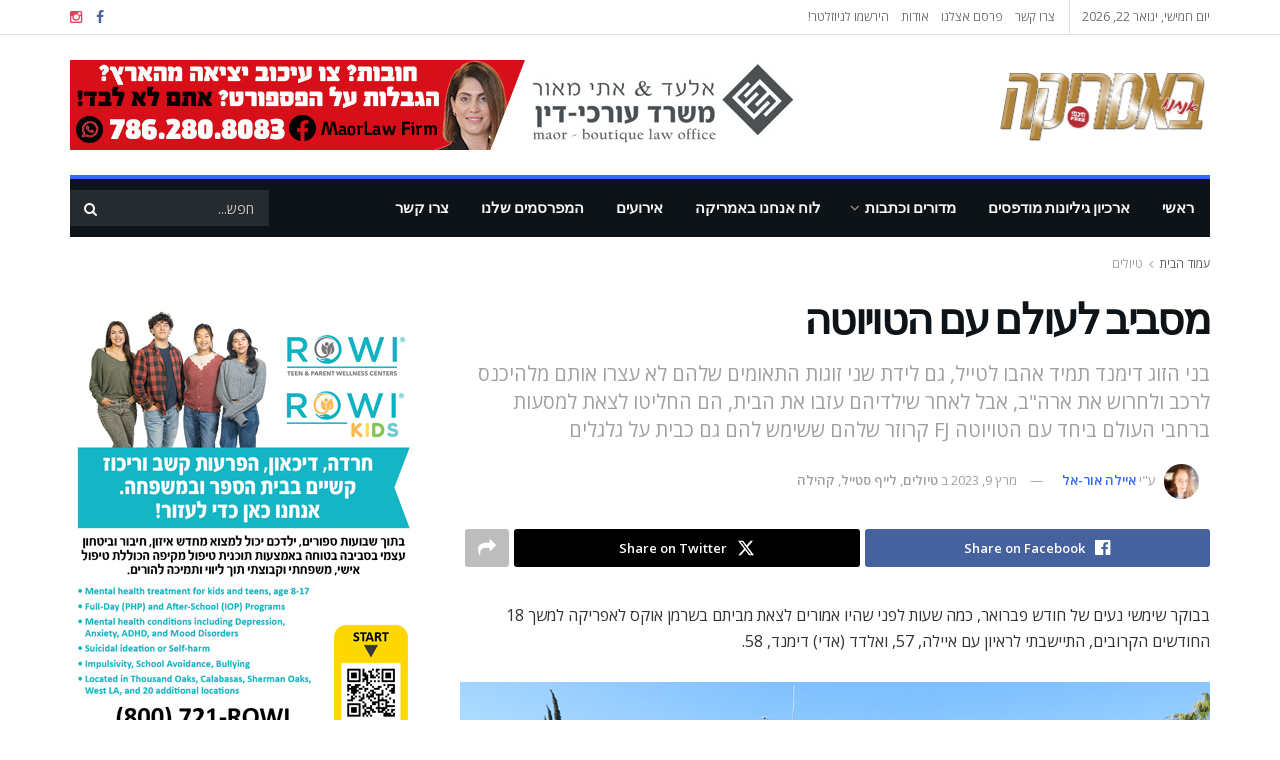

--- FILE ---
content_type: text/html; charset=UTF-8
request_url: https://weareinamerica.com/ayala-and-eldad-dimand-200/
body_size: 256426
content:
<!doctype html>
<!--[if lt IE 7]> <html class="no-js lt-ie9 lt-ie8 lt-ie7" dir="rtl" lang="he-IL"> <![endif]-->
<!--[if IE 7]>    <html class="no-js lt-ie9 lt-ie8" dir="rtl" lang="he-IL"> <![endif]-->
<!--[if IE 8]>    <html class="no-js lt-ie9" dir="rtl" lang="he-IL"> <![endif]-->
<!--[if IE 9]>    <html class="no-js lt-ie10" dir="rtl" lang="he-IL"> <![endif]-->
<!--[if gt IE 8]><!--> <html class="no-js" dir="rtl" lang="he-IL"> <!--<![endif]-->
<head>
    <meta http-equiv="Content-Type" content="text/html; charset=UTF-8" />
    <meta name='viewport' content='width=device-width, initial-scale=1, user-scalable=yes' />
    <link rel="profile" href="https://gmpg.org/xfn/11" />
    <link rel="pingback" href="https://weareinamerica.com/xmlrpc.php" />
    <meta name='robots' content='index, follow, max-image-preview:large, max-snippet:-1, max-video-preview:-1' />
<meta property="og:type" content="article">
<meta property="og:title" content="מסביב לעולם עם הטויוטה">
<meta property="og:site_name" content="We Are in America">
<meta property="og:description" content="בבוקר שימשי נעים של חודש פברואר, כמה שעות לפני שהיו אמורים לצאת מביתם בשרמן אוקס לאפריקה למשך 18 החודשים הקרובים,">
<meta property="og:url" content="https://weareinamerica.com/ayala-and-eldad-dimand-200/">
<meta property="og:locale" content="he_IL">
<meta property="og:image" content="https://weareinamerica.com/wp-content/uploads/2023/03/Ayala-and-Eldad-Dimand-6.jpg">
<meta property="og:image:height" content="563">
<meta property="og:image:width" content="1000">
<meta property="article:published_time" content="2023-03-09T11:37:01-08:00">
<meta property="article:modified_time" content="2023-03-09T11:40:22-08:00">
<meta property="article:author" content="https://www.facebook.com/weareinamericamagazine/">
<meta property="article:section" content="טיולים">
<meta property="article:tag" content="Ayala and Eldad Dimand">
<meta property="article:tag" content="איילה ואלדד (אדי) דימנד">
<meta property="article:tag" content="טויוטה">
<meta name="twitter:card" content="summary_large_image">
<meta name="twitter:title" content="מסביב לעולם עם הטויוטה">
<meta name="twitter:description" content="בבוקר שימשי נעים של חודש פברואר, כמה שעות לפני שהיו אמורים לצאת מביתם בשרמן אוקס לאפריקה למשך 18 החודשים הקרובים,">
<meta name="twitter:url" content="https://weareinamerica.com/ayala-and-eldad-dimand-200/">
<meta name="twitter:site" content="http://www.weinamerica.com/">
<meta name="twitter:image" content="https://weareinamerica.com/wp-content/uploads/2023/03/Ayala-and-Eldad-Dimand-6.jpg">
<meta name="twitter:image:width" content="1000">
<meta name="twitter:image:height" content="563">
			<script type="text/javascript">
			  var jnews_ajax_url = '/?ajax-request=jnews'
			</script>
			<script type="text/javascript">;window.jnews=window.jnews||{},window.jnews.library=window.jnews.library||{},window.jnews.library=function(){"use strict";var e=this;e.win=window,e.doc=document,e.noop=function(){},e.globalBody=e.doc.getElementsByTagName("body")[0],e.globalBody=e.globalBody?e.globalBody:e.doc,e.win.jnewsDataStorage=e.win.jnewsDataStorage||{_storage:new WeakMap,put:function(e,t,n){this._storage.has(e)||this._storage.set(e,new Map),this._storage.get(e).set(t,n)},get:function(e,t){return this._storage.get(e).get(t)},has:function(e,t){return this._storage.has(e)&&this._storage.get(e).has(t)},remove:function(e,t){var n=this._storage.get(e).delete(t);return 0===!this._storage.get(e).size&&this._storage.delete(e),n}},e.windowWidth=function(){return e.win.innerWidth||e.docEl.clientWidth||e.globalBody.clientWidth},e.windowHeight=function(){return e.win.innerHeight||e.docEl.clientHeight||e.globalBody.clientHeight},e.requestAnimationFrame=e.win.requestAnimationFrame||e.win.webkitRequestAnimationFrame||e.win.mozRequestAnimationFrame||e.win.msRequestAnimationFrame||window.oRequestAnimationFrame||function(e){return setTimeout(e,1e3/60)},e.cancelAnimationFrame=e.win.cancelAnimationFrame||e.win.webkitCancelAnimationFrame||e.win.webkitCancelRequestAnimationFrame||e.win.mozCancelAnimationFrame||e.win.msCancelRequestAnimationFrame||e.win.oCancelRequestAnimationFrame||function(e){clearTimeout(e)},e.classListSupport="classList"in document.createElement("_"),e.hasClass=e.classListSupport?function(e,t){return e.classList.contains(t)}:function(e,t){return e.className.indexOf(t)>=0},e.addClass=e.classListSupport?function(t,n){e.hasClass(t,n)||t.classList.add(n)}:function(t,n){e.hasClass(t,n)||(t.className+=" "+n)},e.removeClass=e.classListSupport?function(t,n){e.hasClass(t,n)&&t.classList.remove(n)}:function(t,n){e.hasClass(t,n)&&(t.className=t.className.replace(n,""))},e.objKeys=function(e){var t=[];for(var n in e)Object.prototype.hasOwnProperty.call(e,n)&&t.push(n);return t},e.isObjectSame=function(e,t){var n=!0;return JSON.stringify(e)!==JSON.stringify(t)&&(n=!1),n},e.extend=function(){for(var e,t,n,o=arguments[0]||{},i=1,a=arguments.length;i<a;i++)if(null!==(e=arguments[i]))for(t in e)o!==(n=e[t])&&void 0!==n&&(o[t]=n);return o},e.dataStorage=e.win.jnewsDataStorage,e.isVisible=function(e){return 0!==e.offsetWidth&&0!==e.offsetHeight||e.getBoundingClientRect().length},e.getHeight=function(e){return e.offsetHeight||e.clientHeight||e.getBoundingClientRect().height},e.getWidth=function(e){return e.offsetWidth||e.clientWidth||e.getBoundingClientRect().width},e.supportsPassive=!1;try{var t=Object.defineProperty({},"passive",{get:function(){e.supportsPassive=!0}});"createEvent"in e.doc?e.win.addEventListener("test",null,t):"fireEvent"in e.doc&&e.win.attachEvent("test",null)}catch(e){}e.passiveOption=!!e.supportsPassive&&{passive:!0},e.setStorage=function(e,t){e="jnews-"+e;var n={expired:Math.floor(((new Date).getTime()+432e5)/1e3)};t=Object.assign(n,t);localStorage.setItem(e,JSON.stringify(t))},e.getStorage=function(e){e="jnews-"+e;var t=localStorage.getItem(e);return null!==t&&0<t.length?JSON.parse(localStorage.getItem(e)):{}},e.expiredStorage=function(){var t,n="jnews-";for(var o in localStorage)o.indexOf(n)>-1&&"undefined"!==(t=e.getStorage(o.replace(n,""))).expired&&t.expired<Math.floor((new Date).getTime()/1e3)&&localStorage.removeItem(o)},e.addEvents=function(t,n,o){for(var i in n){var a=["touchstart","touchmove"].indexOf(i)>=0&&!o&&e.passiveOption;"createEvent"in e.doc?t.addEventListener(i,n[i],a):"fireEvent"in e.doc&&t.attachEvent("on"+i,n[i])}},e.removeEvents=function(t,n){for(var o in n)"createEvent"in e.doc?t.removeEventListener(o,n[o]):"fireEvent"in e.doc&&t.detachEvent("on"+o,n[o])},e.triggerEvents=function(t,n,o){var i;o=o||{detail:null};return"createEvent"in e.doc?(!(i=e.doc.createEvent("CustomEvent")||new CustomEvent(n)).initCustomEvent||i.initCustomEvent(n,!0,!1,o),void t.dispatchEvent(i)):"fireEvent"in e.doc?((i=e.doc.createEventObject()).eventType=n,void t.fireEvent("on"+i.eventType,i)):void 0},e.getParents=function(t,n){void 0===n&&(n=e.doc);for(var o=[],i=t.parentNode,a=!1;!a;)if(i){var r=i;r.querySelectorAll(n).length?a=!0:(o.push(r),i=r.parentNode)}else o=[],a=!0;return o},e.forEach=function(e,t,n){for(var o=0,i=e.length;o<i;o++)t.call(n,e[o],o)},e.getText=function(e){return e.innerText||e.textContent},e.setText=function(e,t){var n="object"==typeof t?t.innerText||t.textContent:t;e.innerText&&(e.innerText=n),e.textContent&&(e.textContent=n)},e.httpBuildQuery=function(t){return e.objKeys(t).reduce(function t(n){var o=arguments.length>1&&void 0!==arguments[1]?arguments[1]:null;return function(i,a){var r=n[a];a=encodeURIComponent(a);var s=o?"".concat(o,"[").concat(a,"]"):a;return null==r||"function"==typeof r?(i.push("".concat(s,"=")),i):["number","boolean","string"].includes(typeof r)?(i.push("".concat(s,"=").concat(encodeURIComponent(r))),i):(i.push(e.objKeys(r).reduce(t(r,s),[]).join("&")),i)}}(t),[]).join("&")},e.get=function(t,n,o,i){return o="function"==typeof o?o:e.noop,e.ajax("GET",t,n,o,i)},e.post=function(t,n,o,i){return o="function"==typeof o?o:e.noop,e.ajax("POST",t,n,o,i)},e.ajax=function(t,n,o,i,a){var r=new XMLHttpRequest,s=n,c=e.httpBuildQuery(o);if(t=-1!=["GET","POST"].indexOf(t)?t:"GET",r.open(t,s+("GET"==t?"?"+c:""),!0),"POST"==t&&r.setRequestHeader("Content-type","application/x-www-form-urlencoded"),r.setRequestHeader("X-Requested-With","XMLHttpRequest"),r.onreadystatechange=function(){4===r.readyState&&200<=r.status&&300>r.status&&"function"==typeof i&&i.call(void 0,r.response)},void 0!==a&&!a){return{xhr:r,send:function(){r.send("POST"==t?c:null)}}}return r.send("POST"==t?c:null),{xhr:r}},e.scrollTo=function(t,n,o){function i(e,t,n){this.start=this.position(),this.change=e-this.start,this.currentTime=0,this.increment=20,this.duration=void 0===n?500:n,this.callback=t,this.finish=!1,this.animateScroll()}return Math.easeInOutQuad=function(e,t,n,o){return(e/=o/2)<1?n/2*e*e+t:-n/2*(--e*(e-2)-1)+t},i.prototype.stop=function(){this.finish=!0},i.prototype.move=function(t){e.doc.documentElement.scrollTop=t,e.globalBody.parentNode.scrollTop=t,e.globalBody.scrollTop=t},i.prototype.position=function(){return e.doc.documentElement.scrollTop||e.globalBody.parentNode.scrollTop||e.globalBody.scrollTop},i.prototype.animateScroll=function(){this.currentTime+=this.increment;var t=Math.easeInOutQuad(this.currentTime,this.start,this.change,this.duration);this.move(t),this.currentTime<this.duration&&!this.finish?e.requestAnimationFrame.call(e.win,this.animateScroll.bind(this)):this.callback&&"function"==typeof this.callback&&this.callback()},new i(t,n,o)},e.unwrap=function(t){var n,o=t;e.forEach(t,(function(e,t){n?n+=e:n=e})),o.replaceWith(n)},e.performance={start:function(e){performance.mark(e+"Start")},stop:function(e){performance.mark(e+"End"),performance.measure(e,e+"Start",e+"End")}},e.fps=function(){var t=0,n=0,o=0;!function(){var i=t=0,a=0,r=0,s=document.getElementById("fpsTable"),c=function(t){void 0===document.getElementsByTagName("body")[0]?e.requestAnimationFrame.call(e.win,(function(){c(t)})):document.getElementsByTagName("body")[0].appendChild(t)};null===s&&((s=document.createElement("div")).style.position="fixed",s.style.top="120px",s.style.left="10px",s.style.width="100px",s.style.height="20px",s.style.border="1px solid black",s.style.fontSize="11px",s.style.zIndex="100000",s.style.backgroundColor="white",s.id="fpsTable",c(s));var l=function(){o++,n=Date.now(),(a=(o/(r=(n-t)/1e3)).toPrecision(2))!=i&&(i=a,s.innerHTML=i+"fps"),1<r&&(t=n,o=0),e.requestAnimationFrame.call(e.win,l)};l()}()},e.instr=function(e,t){for(var n=0;n<t.length;n++)if(-1!==e.toLowerCase().indexOf(t[n].toLowerCase()))return!0},e.winLoad=function(t,n){function o(o){if("complete"===e.doc.readyState||"interactive"===e.doc.readyState)return!o||n?setTimeout(t,n||1):t(o),1}o()||e.addEvents(e.win,{load:o})},e.docReady=function(t,n){function o(o){if("complete"===e.doc.readyState||"interactive"===e.doc.readyState)return!o||n?setTimeout(t,n||1):t(o),1}o()||e.addEvents(e.doc,{DOMContentLoaded:o})},e.fireOnce=function(){e.docReady((function(){e.assets=e.assets||[],e.assets.length&&(e.boot(),e.load_assets())}),50)},e.boot=function(){e.length&&e.doc.querySelectorAll("style[media]").forEach((function(e){"not all"==e.getAttribute("media")&&e.removeAttribute("media")}))},e.create_js=function(t,n){var o=e.doc.createElement("script");switch(o.setAttribute("src",t),n){case"defer":o.setAttribute("defer",!0);break;case"async":o.setAttribute("async",!0);break;case"deferasync":o.setAttribute("defer",!0),o.setAttribute("async",!0)}e.globalBody.appendChild(o)},e.load_assets=function(){"object"==typeof e.assets&&e.forEach(e.assets.slice(0),(function(t,n){var o="";t.defer&&(o+="defer"),t.async&&(o+="async"),e.create_js(t.url,o);var i=e.assets.indexOf(t);i>-1&&e.assets.splice(i,1)})),e.assets=jnewsoption.au_scripts=window.jnewsads=[]},e.setCookie=function(e,t,n){var o="";if(n){var i=new Date;i.setTime(i.getTime()+24*n*60*60*1e3),o="; expires="+i.toUTCString()}document.cookie=e+"="+(t||"")+o+"; path=/"},e.getCookie=function(e){for(var t=e+"=",n=document.cookie.split(";"),o=0;o<n.length;o++){for(var i=n[o];" "==i.charAt(0);)i=i.substring(1,i.length);if(0==i.indexOf(t))return i.substring(t.length,i.length)}return null},e.eraseCookie=function(e){document.cookie=e+"=; Path=/; Expires=Thu, 01 Jan 1970 00:00:01 GMT;"},e.docReady((function(){e.globalBody=e.globalBody==e.doc?e.doc.getElementsByTagName("body")[0]:e.globalBody,e.globalBody=e.globalBody?e.globalBody:e.doc})),e.winLoad((function(){e.winLoad((function(){var t=!1;if(void 0!==window.jnewsadmin)if(void 0!==window.file_version_checker){var n=e.objKeys(window.file_version_checker);n.length?n.forEach((function(e){t||"10.0.4"===window.file_version_checker[e]||(t=!0)})):t=!0}else t=!0;t&&(window.jnewsHelper.getMessage(),window.jnewsHelper.getNotice())}),2500)}))},window.jnews.library=new window.jnews.library;</script>
	<!-- This site is optimized with the Yoast SEO plugin v26.7 - https://yoast.com/wordpress/plugins/seo/ -->
	<title>מסביב לעולם עם הטויוטה - We Are in America</title>
	<link rel="canonical" href="https://weareinamerica.com/ayala-and-eldad-dimand-200/" />
	<meta property="og:locale" content="he_IL" />
	<meta property="og:type" content="article" />
	<meta property="og:title" content="מסביב לעולם עם הטויוטה - We Are in America" />
	<meta property="og:description" content="בבוקר שימשי נעים של חודש פברואר, כמה שעות לפני שהיו אמורים לצאת מביתם בשרמן אוקס לאפריקה למשך 18 החודשים הקרובים, התיישבתי לראיון עם איילה, 57, ואלדד (אדי) דימנד, 58. היו" />
	<meta property="og:url" content="https://weareinamerica.com/ayala-and-eldad-dimand-200/" />
	<meta property="og:site_name" content="We Are in America" />
	<meta property="article:author" content="https://www.facebook.com/weareinamericamagazine/" />
	<meta property="article:published_time" content="2023-03-09T19:37:01+00:00" />
	<meta property="article:modified_time" content="2023-03-09T19:40:22+00:00" />
	<meta property="og:image" content="https://weareinamerica.com/wp-content/uploads/2023/03/Ayala-and-Eldad-Dimand-6.jpg" />
	<meta property="og:image:width" content="1000" />
	<meta property="og:image:height" content="563" />
	<meta property="og:image:type" content="image/jpeg" />
	<meta name="author" content="איילה אור-אל" />
	<meta name="twitter:card" content="summary_large_image" />
	<meta name="twitter:label1" content="נכתב על יד" />
	<meta name="twitter:data1" content="איילה אור-אל" />
	<meta name="twitter:label2" content="זמן קריאה מוערך" />
	<meta name="twitter:data2" content="7 דקות" />
	<script type="application/ld+json" class="yoast-schema-graph">{"@context":"https://schema.org","@graph":[{"@type":"Article","@id":"https://weareinamerica.com/ayala-and-eldad-dimand-200/#article","isPartOf":{"@id":"https://weareinamerica.com/ayala-and-eldad-dimand-200/"},"author":{"name":"איילה אור-אל","@id":"https://weareinamerica.com/#/schema/person/b9b7afc507a94958335e7a1efbc4257b"},"headline":"מסביב לעולם עם הטויוטה","datePublished":"2023-03-09T19:37:01+00:00","dateModified":"2023-03-09T19:40:22+00:00","mainEntityOfPage":{"@id":"https://weareinamerica.com/ayala-and-eldad-dimand-200/"},"wordCount":17,"publisher":{"@id":"https://weareinamerica.com/#organization"},"image":{"@id":"https://weareinamerica.com/ayala-and-eldad-dimand-200/#primaryimage"},"thumbnailUrl":"https://weareinamerica.com/wp-content/uploads/2023/03/Ayala-and-Eldad-Dimand-6.jpg","keywords":["Ayala and Eldad Dimand","איילה ואלדד (אדי) דימנד","טויוטה"],"articleSection":["טיולים","לייף סטייל","קהילה"],"inLanguage":"he-IL"},{"@type":"WebPage","@id":"https://weareinamerica.com/ayala-and-eldad-dimand-200/","url":"https://weareinamerica.com/ayala-and-eldad-dimand-200/","name":"מסביב לעולם עם הטויוטה - We Are in America","isPartOf":{"@id":"https://weareinamerica.com/#website"},"primaryImageOfPage":{"@id":"https://weareinamerica.com/ayala-and-eldad-dimand-200/#primaryimage"},"image":{"@id":"https://weareinamerica.com/ayala-and-eldad-dimand-200/#primaryimage"},"thumbnailUrl":"https://weareinamerica.com/wp-content/uploads/2023/03/Ayala-and-Eldad-Dimand-6.jpg","datePublished":"2023-03-09T19:37:01+00:00","dateModified":"2023-03-09T19:40:22+00:00","breadcrumb":{"@id":"https://weareinamerica.com/ayala-and-eldad-dimand-200/#breadcrumb"},"inLanguage":"he-IL","potentialAction":[{"@type":"ReadAction","target":["https://weareinamerica.com/ayala-and-eldad-dimand-200/"]}]},{"@type":"ImageObject","inLanguage":"he-IL","@id":"https://weareinamerica.com/ayala-and-eldad-dimand-200/#primaryimage","url":"https://weareinamerica.com/wp-content/uploads/2023/03/Ayala-and-Eldad-Dimand-6.jpg","contentUrl":"https://weareinamerica.com/wp-content/uploads/2023/03/Ayala-and-Eldad-Dimand-6.jpg","width":1000,"height":563},{"@type":"BreadcrumbList","@id":"https://weareinamerica.com/ayala-and-eldad-dimand-200/#breadcrumb","itemListElement":[{"@type":"ListItem","position":1,"name":"Home","item":"https://weareinamerica.com/"},{"@type":"ListItem","position":2,"name":"מסביב לעולם עם הטויוטה"}]},{"@type":"WebSite","@id":"https://weareinamerica.com/#website","url":"https://weareinamerica.com/","name":"We Are in America","description":"Free Monthly Magazine","publisher":{"@id":"https://weareinamerica.com/#organization"},"potentialAction":[{"@type":"SearchAction","target":{"@type":"EntryPoint","urlTemplate":"https://weareinamerica.com/?s={search_term_string}"},"query-input":{"@type":"PropertyValueSpecification","valueRequired":true,"valueName":"search_term_string"}}],"inLanguage":"he-IL"},{"@type":"Organization","@id":"https://weareinamerica.com/#organization","name":"We Are In America","url":"https://weareinamerica.com/","logo":{"@type":"ImageObject","inLanguage":"he-IL","@id":"https://weareinamerica.com/#/schema/logo/image/","url":"https://weareinamerica.com/wp-content/uploads/2020/06/cover-logo-40-onbvjpnmhn1pma5kxowa1kincs3oztk42rutast1c0.png","contentUrl":"https://weareinamerica.com/wp-content/uploads/2020/06/cover-logo-40-onbvjpnmhn1pma5kxowa1kincs3oztk42rutast1c0.png","width":433,"height":150,"caption":"We Are In America"},"image":{"@id":"https://weareinamerica.com/#/schema/logo/image/"}},{"@type":"Person","@id":"https://weareinamerica.com/#/schema/person/b9b7afc507a94958335e7a1efbc4257b","name":"איילה אור-אל","image":{"@type":"ImageObject","inLanguage":"he-IL","@id":"https://weareinamerica.com/#/schema/person/image/","url":"https://weareinamerica.com/wp-content/uploads/2020/10/‏‏Ayala-2020-2-150x150.jpg","contentUrl":"https://weareinamerica.com/wp-content/uploads/2020/10/‏‏Ayala-2020-2-150x150.jpg","caption":"איילה אור-אל"},"description":"איילה אור-אל עורכת מגזין \"אנחנו באמריקה\" מאז שנת 2009, כתבת ידיעות אחרונות בלוס אנג'לס, ה-Forward וה-Jewish Journal, סופרת ומתרגמת ספרים.","sameAs":["http://www.weinamerica.com/","https://www.facebook.com/weareinamericamagazine/"],"url":"https://weareinamerica.com/author/ayala/"}]}</script>
	<!-- / Yoast SEO plugin. -->


<link rel='dns-prefetch' href='//fonts.googleapis.com' />
<link rel='preconnect' href='https://fonts.gstatic.com' />
<link rel="alternate" type="application/rss+xml" title="We Are in America &laquo; פיד‏" href="https://weareinamerica.com/feed/" />
<link rel="alternate" type="application/rss+xml" title="We Are in America &laquo; פיד תגובות‏" href="https://weareinamerica.com/comments/feed/" />
<link rel="alternate" type="text/calendar" title="We Are in America &raquo; iCal Feed" href="https://weareinamerica.com/events/?ical=1" />
<link rel="alternate" title="oEmbed (JSON)" type="application/json+oembed" href="https://weareinamerica.com/wp-json/oembed/1.0/embed?url=https%3A%2F%2Fweareinamerica.com%2Fayala-and-eldad-dimand-200%2F" />
<link rel="alternate" title="oEmbed (XML)" type="text/xml+oembed" href="https://weareinamerica.com/wp-json/oembed/1.0/embed?url=https%3A%2F%2Fweareinamerica.com%2Fayala-and-eldad-dimand-200%2F&#038;format=xml" />
<style id='wp-img-auto-sizes-contain-inline-css' type='text/css'>
img:is([sizes=auto i],[sizes^="auto," i]){contain-intrinsic-size:3000px 1500px}
/*# sourceURL=wp-img-auto-sizes-contain-inline-css */
</style>
<link rel='stylesheet' id='rtcl-public-css' href='https://weareinamerica.com/wp-content/plugins/classified-listing/assets/css/rtcl-public.min.css?ver=5.3.3' type='text/css' media='all' />
<style id='rtcl-public-inline-css' type='text/css'>
:root{--rtcl-primary-color:#3667ff;--rtcl-link-color:#141827;--rtcl-link-hover-color:#3667ff;--rtcl-button-bg-color:#3667ff;--rtcl-button-color:#ffffff;--rtcl-button-hover-bg-color:#141827;--rtcl-badge-new-bg-color:#3667ff;--rtcl-badge-featured-bg-color:#3667ff;}
.rtcl .rtcl-icon, 
							.rtcl-chat-form button.rtcl-chat-send, 
							.rtcl-chat-container a.rtcl-chat-card-link .rtcl-cc-content .rtcl-cc-listing-amount,
							.rtcl-chat-container ul.rtcl-messages-list .rtcl-message span.read-receipt-status .rtcl-icon.rtcl-read{color: #3667ff;}#rtcl-chat-modal {background-color: var(--rtcl-primary-color); border-color: var(--rtcl-primary-color)}#rtcl-compare-btn-wrap a.rtcl-compare-btn, .rtcl-btn, #rtcl-compare-panel-btn, .rtcl-chat-container ul.rtcl-messages-list .rtcl-message-wrap.own-message .rtcl-message-text, .rtcl-sold-out {background : var(--rtcl-primary-color);}.rtcl a{ color: var(--rtcl-link-color)}.rtcl a:hover{ color: var(--rtcl-link-hover-color)}.rtcl .rtcl-btn{ background-color: var(--rtcl-button-bg-color); border-color:var(--rtcl-button-bg-color); }.rtcl .rtcl-btn{ color: var(--rtcl-button-color); }[class*=rtcl-slider] [class*=swiper-button-],.rtcl-carousel-slider [class*=swiper-button-] { color: var(--rtcl-button-color); }.rtcl-pagination ul.page-numbers li span.page-numbers.current,.rtcl-pagination ul.page-numbers li a.page-numbers:hover{ background-color: var(--rtcl-button-hover-bg-color); }.rtcl .rtcl-btn:hover{ background-color: var(--rtcl-button-hover-bg-color); border-color: var(--rtcl-button-hover-bg-color); }
/*# sourceURL=rtcl-public-inline-css */
</style>
<style id='wp-emoji-styles-inline-css' type='text/css'>

	img.wp-smiley, img.emoji {
		display: inline !important;
		border: none !important;
		box-shadow: none !important;
		height: 1em !important;
		width: 1em !important;
		margin: 0 0.07em !important;
		vertical-align: -0.1em !important;
		background: none !important;
		padding: 0 !important;
	}
/*# sourceURL=wp-emoji-styles-inline-css */
</style>
<link rel='stylesheet' id='wp-block-library-rtl-css' href='https://weareinamerica.com/wp-includes/css/dist/block-library/style-rtl.min.css?ver=6.9' type='text/css' media='all' />
<style id='global-styles-inline-css' type='text/css'>
:root{--wp--preset--aspect-ratio--square: 1;--wp--preset--aspect-ratio--4-3: 4/3;--wp--preset--aspect-ratio--3-4: 3/4;--wp--preset--aspect-ratio--3-2: 3/2;--wp--preset--aspect-ratio--2-3: 2/3;--wp--preset--aspect-ratio--16-9: 16/9;--wp--preset--aspect-ratio--9-16: 9/16;--wp--preset--color--black: #000000;--wp--preset--color--cyan-bluish-gray: #abb8c3;--wp--preset--color--white: #ffffff;--wp--preset--color--pale-pink: #f78da7;--wp--preset--color--vivid-red: #cf2e2e;--wp--preset--color--luminous-vivid-orange: #ff6900;--wp--preset--color--luminous-vivid-amber: #fcb900;--wp--preset--color--light-green-cyan: #7bdcb5;--wp--preset--color--vivid-green-cyan: #00d084;--wp--preset--color--pale-cyan-blue: #8ed1fc;--wp--preset--color--vivid-cyan-blue: #0693e3;--wp--preset--color--vivid-purple: #9b51e0;--wp--preset--gradient--vivid-cyan-blue-to-vivid-purple: linear-gradient(135deg,rgb(6,147,227) 0%,rgb(155,81,224) 100%);--wp--preset--gradient--light-green-cyan-to-vivid-green-cyan: linear-gradient(135deg,rgb(122,220,180) 0%,rgb(0,208,130) 100%);--wp--preset--gradient--luminous-vivid-amber-to-luminous-vivid-orange: linear-gradient(135deg,rgb(252,185,0) 0%,rgb(255,105,0) 100%);--wp--preset--gradient--luminous-vivid-orange-to-vivid-red: linear-gradient(135deg,rgb(255,105,0) 0%,rgb(207,46,46) 100%);--wp--preset--gradient--very-light-gray-to-cyan-bluish-gray: linear-gradient(135deg,rgb(238,238,238) 0%,rgb(169,184,195) 100%);--wp--preset--gradient--cool-to-warm-spectrum: linear-gradient(135deg,rgb(74,234,220) 0%,rgb(151,120,209) 20%,rgb(207,42,186) 40%,rgb(238,44,130) 60%,rgb(251,105,98) 80%,rgb(254,248,76) 100%);--wp--preset--gradient--blush-light-purple: linear-gradient(135deg,rgb(255,206,236) 0%,rgb(152,150,240) 100%);--wp--preset--gradient--blush-bordeaux: linear-gradient(135deg,rgb(254,205,165) 0%,rgb(254,45,45) 50%,rgb(107,0,62) 100%);--wp--preset--gradient--luminous-dusk: linear-gradient(135deg,rgb(255,203,112) 0%,rgb(199,81,192) 50%,rgb(65,88,208) 100%);--wp--preset--gradient--pale-ocean: linear-gradient(135deg,rgb(255,245,203) 0%,rgb(182,227,212) 50%,rgb(51,167,181) 100%);--wp--preset--gradient--electric-grass: linear-gradient(135deg,rgb(202,248,128) 0%,rgb(113,206,126) 100%);--wp--preset--gradient--midnight: linear-gradient(135deg,rgb(2,3,129) 0%,rgb(40,116,252) 100%);--wp--preset--font-size--small: 13px;--wp--preset--font-size--medium: 20px;--wp--preset--font-size--large: 36px;--wp--preset--font-size--x-large: 42px;--wp--preset--spacing--20: 0.44rem;--wp--preset--spacing--30: 0.67rem;--wp--preset--spacing--40: 1rem;--wp--preset--spacing--50: 1.5rem;--wp--preset--spacing--60: 2.25rem;--wp--preset--spacing--70: 3.38rem;--wp--preset--spacing--80: 5.06rem;--wp--preset--shadow--natural: 6px 6px 9px rgba(0, 0, 0, 0.2);--wp--preset--shadow--deep: 12px 12px 50px rgba(0, 0, 0, 0.4);--wp--preset--shadow--sharp: 6px 6px 0px rgba(0, 0, 0, 0.2);--wp--preset--shadow--outlined: 6px 6px 0px -3px rgb(255, 255, 255), 6px 6px rgb(0, 0, 0);--wp--preset--shadow--crisp: 6px 6px 0px rgb(0, 0, 0);}:where(.is-layout-flex){gap: 0.5em;}:where(.is-layout-grid){gap: 0.5em;}body .is-layout-flex{display: flex;}.is-layout-flex{flex-wrap: wrap;align-items: center;}.is-layout-flex > :is(*, div){margin: 0;}body .is-layout-grid{display: grid;}.is-layout-grid > :is(*, div){margin: 0;}:where(.wp-block-columns.is-layout-flex){gap: 2em;}:where(.wp-block-columns.is-layout-grid){gap: 2em;}:where(.wp-block-post-template.is-layout-flex){gap: 1.25em;}:where(.wp-block-post-template.is-layout-grid){gap: 1.25em;}.has-black-color{color: var(--wp--preset--color--black) !important;}.has-cyan-bluish-gray-color{color: var(--wp--preset--color--cyan-bluish-gray) !important;}.has-white-color{color: var(--wp--preset--color--white) !important;}.has-pale-pink-color{color: var(--wp--preset--color--pale-pink) !important;}.has-vivid-red-color{color: var(--wp--preset--color--vivid-red) !important;}.has-luminous-vivid-orange-color{color: var(--wp--preset--color--luminous-vivid-orange) !important;}.has-luminous-vivid-amber-color{color: var(--wp--preset--color--luminous-vivid-amber) !important;}.has-light-green-cyan-color{color: var(--wp--preset--color--light-green-cyan) !important;}.has-vivid-green-cyan-color{color: var(--wp--preset--color--vivid-green-cyan) !important;}.has-pale-cyan-blue-color{color: var(--wp--preset--color--pale-cyan-blue) !important;}.has-vivid-cyan-blue-color{color: var(--wp--preset--color--vivid-cyan-blue) !important;}.has-vivid-purple-color{color: var(--wp--preset--color--vivid-purple) !important;}.has-black-background-color{background-color: var(--wp--preset--color--black) !important;}.has-cyan-bluish-gray-background-color{background-color: var(--wp--preset--color--cyan-bluish-gray) !important;}.has-white-background-color{background-color: var(--wp--preset--color--white) !important;}.has-pale-pink-background-color{background-color: var(--wp--preset--color--pale-pink) !important;}.has-vivid-red-background-color{background-color: var(--wp--preset--color--vivid-red) !important;}.has-luminous-vivid-orange-background-color{background-color: var(--wp--preset--color--luminous-vivid-orange) !important;}.has-luminous-vivid-amber-background-color{background-color: var(--wp--preset--color--luminous-vivid-amber) !important;}.has-light-green-cyan-background-color{background-color: var(--wp--preset--color--light-green-cyan) !important;}.has-vivid-green-cyan-background-color{background-color: var(--wp--preset--color--vivid-green-cyan) !important;}.has-pale-cyan-blue-background-color{background-color: var(--wp--preset--color--pale-cyan-blue) !important;}.has-vivid-cyan-blue-background-color{background-color: var(--wp--preset--color--vivid-cyan-blue) !important;}.has-vivid-purple-background-color{background-color: var(--wp--preset--color--vivid-purple) !important;}.has-black-border-color{border-color: var(--wp--preset--color--black) !important;}.has-cyan-bluish-gray-border-color{border-color: var(--wp--preset--color--cyan-bluish-gray) !important;}.has-white-border-color{border-color: var(--wp--preset--color--white) !important;}.has-pale-pink-border-color{border-color: var(--wp--preset--color--pale-pink) !important;}.has-vivid-red-border-color{border-color: var(--wp--preset--color--vivid-red) !important;}.has-luminous-vivid-orange-border-color{border-color: var(--wp--preset--color--luminous-vivid-orange) !important;}.has-luminous-vivid-amber-border-color{border-color: var(--wp--preset--color--luminous-vivid-amber) !important;}.has-light-green-cyan-border-color{border-color: var(--wp--preset--color--light-green-cyan) !important;}.has-vivid-green-cyan-border-color{border-color: var(--wp--preset--color--vivid-green-cyan) !important;}.has-pale-cyan-blue-border-color{border-color: var(--wp--preset--color--pale-cyan-blue) !important;}.has-vivid-cyan-blue-border-color{border-color: var(--wp--preset--color--vivid-cyan-blue) !important;}.has-vivid-purple-border-color{border-color: var(--wp--preset--color--vivid-purple) !important;}.has-vivid-cyan-blue-to-vivid-purple-gradient-background{background: var(--wp--preset--gradient--vivid-cyan-blue-to-vivid-purple) !important;}.has-light-green-cyan-to-vivid-green-cyan-gradient-background{background: var(--wp--preset--gradient--light-green-cyan-to-vivid-green-cyan) !important;}.has-luminous-vivid-amber-to-luminous-vivid-orange-gradient-background{background: var(--wp--preset--gradient--luminous-vivid-amber-to-luminous-vivid-orange) !important;}.has-luminous-vivid-orange-to-vivid-red-gradient-background{background: var(--wp--preset--gradient--luminous-vivid-orange-to-vivid-red) !important;}.has-very-light-gray-to-cyan-bluish-gray-gradient-background{background: var(--wp--preset--gradient--very-light-gray-to-cyan-bluish-gray) !important;}.has-cool-to-warm-spectrum-gradient-background{background: var(--wp--preset--gradient--cool-to-warm-spectrum) !important;}.has-blush-light-purple-gradient-background{background: var(--wp--preset--gradient--blush-light-purple) !important;}.has-blush-bordeaux-gradient-background{background: var(--wp--preset--gradient--blush-bordeaux) !important;}.has-luminous-dusk-gradient-background{background: var(--wp--preset--gradient--luminous-dusk) !important;}.has-pale-ocean-gradient-background{background: var(--wp--preset--gradient--pale-ocean) !important;}.has-electric-grass-gradient-background{background: var(--wp--preset--gradient--electric-grass) !important;}.has-midnight-gradient-background{background: var(--wp--preset--gradient--midnight) !important;}.has-small-font-size{font-size: var(--wp--preset--font-size--small) !important;}.has-medium-font-size{font-size: var(--wp--preset--font-size--medium) !important;}.has-large-font-size{font-size: var(--wp--preset--font-size--large) !important;}.has-x-large-font-size{font-size: var(--wp--preset--font-size--x-large) !important;}
/*# sourceURL=global-styles-inline-css */
</style>

<style id='classic-theme-styles-inline-css' type='text/css'>
/*! This file is auto-generated */
.wp-block-button__link{color:#fff;background-color:#32373c;border-radius:9999px;box-shadow:none;text-decoration:none;padding:calc(.667em + 2px) calc(1.333em + 2px);font-size:1.125em}.wp-block-file__button{background:#32373c;color:#fff;text-decoration:none}
/*# sourceURL=/wp-includes/css/classic-themes.min.css */
</style>
<link rel='stylesheet' id='contact-form-7-css' href='https://weareinamerica.com/wp-content/plugins/contact-form-7/includes/css/styles.css?ver=6.1.4' type='text/css' media='all' />
<link rel='stylesheet' id='contact-form-7-rtl-css' href='https://weareinamerica.com/wp-content/plugins/contact-form-7/includes/css/styles-rtl.css?ver=6.1.4' type='text/css' media='all' />
<link rel='stylesheet' id='ppress-frontend-css' href='https://weareinamerica.com/wp-content/plugins/wp-user-avatar/assets/css/frontend.min.css?ver=4.16.8' type='text/css' media='all' />
<link rel='stylesheet' id='ppress-flatpickr-css' href='https://weareinamerica.com/wp-content/plugins/wp-user-avatar/assets/flatpickr/flatpickr.min.css?ver=4.16.8' type='text/css' media='all' />
<link rel='stylesheet' id='ppress-select2-css' href='https://weareinamerica.com/wp-content/plugins/wp-user-avatar/assets/select2/select2.min.css?ver=6.9' type='text/css' media='all' />
<link rel='stylesheet' id='jnews-parent-style-css' href='https://weareinamerica.com/wp-content/themes/jnews/style.css?ver=6.9' type='text/css' media='all' />
<link rel='stylesheet' id='js_composer_front-css' href='https://weareinamerica.com/wp-content/plugins/js_composer/assets/css/js_composer.min.css?ver=8.7.2' type='text/css' media='all' />
<link rel='stylesheet' id='gb-frontend-block-css' href='https://weareinamerica.com/wp-content/plugins/classified-listing/assets/css/gb-frontend-block.css?ver=5.3.3' type='text/css' media='all' />
<link rel='stylesheet' id='jeg_customizer_font-css' href='//fonts.googleapis.com/css?family=Open+Sans%3Aregular%2C600%7CSource+Sans+Pro%3A600%2C600%2Cregular&#038;display=swap&#038;ver=1.3.2' type='text/css' media='all' />
<link rel='stylesheet' id='font-awesome-css' href='https://weareinamerica.com/wp-content/themes/jnews/assets/fonts/font-awesome/font-awesome.min.css?ver=1.0.0' type='text/css' media='all' />
<link rel='stylesheet' id='jnews-frontend-css' href='https://weareinamerica.com/wp-content/themes/jnews/assets/dist/frontend.min.css?ver=1.0.0' type='text/css' media='all' />
<link rel='stylesheet' id='jnews-js-composer-css' href='https://weareinamerica.com/wp-content/themes/jnews/assets/css/js-composer-frontend.css?ver=1.0.0' type='text/css' media='all' />
<link rel='stylesheet' id='jnews-style-css' href='https://weareinamerica.com/wp-content/themes/jnews-child/style.css?ver=1.0.0' type='text/css' media='all' />
<link rel='stylesheet' id='jnews-darkmode-css' href='https://weareinamerica.com/wp-content/themes/jnews/assets/css/darkmode.css?ver=1.0.0' type='text/css' media='all' />
<link rel='stylesheet' id='jnews-rtl-css' href='https://weareinamerica.com/wp-content/themes/jnews/assets/css/rtl.css?ver=1.0.0' type='text/css' media='all' />
<link rel='stylesheet' id='jnews-scheme-css' href='https://weareinamerica.com/wp-content/themes/jnews/data/import/magazine/scheme.css?ver=1.0.0' type='text/css' media='all' />
<link rel='stylesheet' id='jnews-social-login-style-css' href='https://weareinamerica.com/wp-content/plugins/jnews-social-login/assets/css/plugin.css?ver=12.0.0' type='text/css' media='all' />
<link rel='stylesheet' id='jnews-select-share-css' href='https://weareinamerica.com/wp-content/plugins/jnews-social-share/assets/css/plugin.css' type='text/css' media='all' />
<link rel='stylesheet' id='sabai-css' href='https://weareinamerica.com/wp-content/plugins/sabai/assets/css/main.min.css?ver=1.4.11' type='text/css' media='all' />
<link rel='stylesheet' id='sabai-font-awesome-css' href='https://weareinamerica.com/wp-content/plugins/sabai/assets/css/font-awesome.min.css?ver=1.4.11' type='text/css' media='all' />
<link rel='stylesheet' id='sabai-directory-css' href='https://weareinamerica.com/wp-content/plugins/sabai-directory/assets/css/main.min.css?ver=1.4.11' type='text/css' media='all' />
<link rel='stylesheet' id='sabai-paidlistings-css' href='https://weareinamerica.com/wp-content/plugins/sabai-paidlistings/assets/css/main.min.css?ver=1.4.11' type='text/css' media='all' />
<link rel='stylesheet' id='sabai-googlemaps-css' href='https://weareinamerica.com/wp-content/plugins/sabai-googlemaps/assets/css/main.min.css?ver=1.4.11' type='text/css' media='all' />
<link rel='stylesheet' id='sabai-rtl-css' href='https://weareinamerica.com/wp-content/plugins/sabai/assets/css/main-rtl.min.css?ver=1.4.11' type='text/css' media='all' />
<link rel='stylesheet' id='sabai-directory-rtl-css' href='https://weareinamerica.com/wp-content/plugins/sabai-directory/assets/css/main-rtl.min.css?ver=1.4.11' type='text/css' media='all' />
<link rel='stylesheet' id='sabai-paidlistings-rtl-css' href='https://weareinamerica.com/wp-content/plugins/sabai-paidlistings/assets/css/main-rtl.min.css?ver=1.4.11' type='text/css' media='all' />
<script type="text/javascript" src="https://weareinamerica.com/wp-includes/js/jquery/jquery.min.js?ver=3.7.1" id="jquery-core-js"></script>
<script type="text/javascript" src="https://weareinamerica.com/wp-includes/js/jquery/jquery-migrate.min.js?ver=3.4.1" id="jquery-migrate-js"></script>
<script type="text/javascript" src="https://weareinamerica.com/wp-includes/js/dist/vendor/moment.min.js?ver=2.30.1" id="moment-js"></script>
<script type="text/javascript" id="moment-js-after">
/* <![CDATA[ */
moment.updateLocale( 'he_IL', {"months":["\u05d9\u05e0\u05d5\u05d0\u05e8","\u05e4\u05d1\u05e8\u05d5\u05d0\u05e8","\u05de\u05e8\u05e5","\u05d0\u05e4\u05e8\u05d9\u05dc","\u05de\u05d0\u05d9","\u05d9\u05d5\u05e0\u05d9","\u05d9\u05d5\u05dc\u05d9","\u05d0\u05d5\u05d2\u05d5\u05e1\u05d8","\u05e1\u05e4\u05d8\u05de\u05d1\u05e8","\u05d0\u05d5\u05e7\u05d8\u05d5\u05d1\u05e8","\u05e0\u05d5\u05d1\u05de\u05d1\u05e8","\u05d3\u05e6\u05de\u05d1\u05e8"],"monthsShort":["\u05d9\u05e0\u05d5","\u05e4\u05d1\u05e8","\u05de\u05e8\u05e5","\u05d0\u05e4\u05e8","\u05de\u05d0\u05d9","\u05d9\u05d5\u05e0","\u05d9\u05d5\u05dc","\u05d0\u05d5\u05d2","\u05e1\u05e4\u05d8","\u05d0\u05d5\u05e7","\u05e0\u05d5\u05d1","\u05d3\u05e6\u05de"],"weekdays":["\u05d9\u05d5\u05dd \u05e8\u05d0\u05e9\u05d5\u05df","\u05d9\u05d5\u05dd \u05e9\u05e0\u05d9","\u05d9\u05d5\u05dd \u05e9\u05dc\u05d9\u05e9\u05d9","\u05d9\u05d5\u05dd \u05e8\u05d1\u05d9\u05e2\u05d9","\u05d9\u05d5\u05dd \u05d7\u05de\u05d9\u05e9\u05d9","\u05d9\u05d5\u05dd \u05e9\u05d9\u05e9\u05d9","\u05e9\u05d1\u05ea"],"weekdaysShort":["\u05d0","\u05d1","\u05d2","\u05d3","\u05d4","\u05d5","\u05e9"],"week":{"dow":0},"longDateFormat":{"LT":"g:i a","LTS":null,"L":null,"LL":"F j, Y","LLL":"j \u05d1F Y G:i","LLLL":null}} );
//# sourceURL=moment-js-after
/* ]]> */
</script>
<script type="text/javascript" src="https://weareinamerica.com/wp-content/plugins/classified-listing/assets/vendor/daterangepicker/daterangepicker.js?ver=3.0.5" id="daterangepicker-js"></script>
<script type="text/javascript" src="https://weareinamerica.com/wp-content/plugins/classified-listing/assets/js/rtcl-common.min.js?ver=5.3.3" id="rtcl-common-js"></script>
<script type="text/javascript" src="https://weareinamerica.com/wp-content/plugins/wp-user-avatar/assets/flatpickr/flatpickr.min.js?ver=4.16.8" id="ppress-flatpickr-js"></script>
<script type="text/javascript" src="https://weareinamerica.com/wp-content/plugins/wp-user-avatar/assets/select2/select2.min.js?ver=4.16.8" id="ppress-select2-js"></script>
<script type="text/javascript" src="https://weareinamerica.com/wp-includes/js/imagesloaded.min.js?ver=5.0.0" id="imagesloaded-js"></script>
<script type="text/javascript" src="https://weareinamerica.com/wp-content/plugins/classified-listing/assets/vendor/swiper/swiper-bundle.min.js?ver=7.4.1" id="swiper-js"></script>
<script></script><link rel="https://api.w.org/" href="https://weareinamerica.com/wp-json/" /><link rel="alternate" title="JSON" type="application/json" href="https://weareinamerica.com/wp-json/wp/v2/posts/3939" /><meta name="generator" content="WordPress 6.9" />
<link rel='shortlink' href='https://weareinamerica.com/?p=3939' />

<!-- This site is using AdRotate v5.17.2 to display their advertisements - https://ajdg.solutions/ -->
<!-- AdRotate CSS -->
<style type="text/css" media="screen">
	.g { margin:0px; padding:0px; overflow:hidden; line-height:1; zoom:1; }
	.g img { height:auto; }
	.g-col { position:relative; float:left; }
	.g-col:first-child { margin-left: 0; }
	.g-col:last-child { margin-right: 0; }
	.g-1 { margin:0px;  width:100%; max-width:345px; height:100%; max-height:460px; }
	.g-2 { margin:0px;  width:100%; max-width:728px; height:100%; max-height:90px; }
	.g-3 { margin:0px;  width:100%; max-width:345px; height:100%; max-height:223px; }
	.g-4 { margin:0px;  width:100%; max-width:345px; height:100%; max-height:223px; }
	.g-5 { margin:0px;  width:100%; max-width:728px; height:100%; max-height:90px; }
	.g-6 { margin:0px;  width:100%; max-width:345px; height:100%; max-height:460px; }
	.g-7 { margin:0px;  width:100%; max-width:728px; height:100%; max-height:224px; }
	.g-8 { margin:0px;  width:100%; max-width:345px; height:100%; max-height:223px; }
	.g-9 { margin:0px;  width:100%; max-width:345px; height:100%; max-height:223px; }
	.g-10 { margin:0px;  width:100%; max-width:345px; height:100%; max-height:460px; }
	.g-11 { margin:0px;  width:100%; max-width:345px; height:100%; max-height:460px; }
	.g-12 { margin:0px;  width:100%; max-width:345px; height:100%; max-height:460px; }
	.g-13 { margin:0px;  width:100%; max-width:345px; height:100%; max-height:223px; }
	.g-14 { margin:0px;  width:100%; max-width:345px; height:100%; max-height:223px; }
	.g-15 { margin:0px;  width:100%; max-width:345px; height:100%; max-height:223px; }
	@media only screen and (max-width: 480px) {
		.g-col, .g-dyn, .g-single { width:100%; margin-left:0; margin-right:0; }
	}
</style>
<!-- /AdRotate CSS -->

<!-- Google Tag Manager -->
<script>(function(w,d,s,l,i){w[l]=w[l]||[];w[l].push({'gtm.start':
new Date().getTime(),event:'gtm.js'});var f=d.getElementsByTagName(s)[0],
j=d.createElement(s),dl=l!='dataLayer'?'&l='+l:'';j.async=true;j.src=
'https://www.googletagmanager.com/gtm.js?id='+i+dl;f.parentNode.insertBefore(j,f);
})(window,document,'script','dataLayer','GTM-PVZSS63');</script>
<!-- End Google Tag Manager -->

<meta name="google-site-verification" content="Q8fo1-7TDZT2QNfGAlhbiQ8YPoFqYZTRbMY5CQqDCpk" /><meta name="tec-api-version" content="v1"><meta name="tec-api-origin" content="https://weareinamerica.com"><link rel="alternate" href="https://weareinamerica.com/wp-json/tribe/events/v1/" /><meta name="generator" content="Powered by WPBakery Page Builder - drag and drop page builder for WordPress."/>
<script type='application/ld+json'>{"@context":"http:\/\/schema.org","@type":"Organization","@id":"https:\/\/weareinamerica.com\/#organization","url":"https:\/\/weareinamerica.com\/","name":"We Are In America","logo":{"@type":"ImageObject","url":"https:\/\/weareinamerica.com\/wp-content\/uploads\/2020\/06\/cover-logo-40-onbvjpnmhn1pma5kxowa1kincs3oztk42rutast1c0.png"},"sameAs":["https:\/\/www.facebook.com\/weareinamericamagazine\/","https:\/\/www.instagram.com\/weareinamerica\/"]}</script>
<script type='application/ld+json'>{"@context":"http:\/\/schema.org","@type":"WebSite","@id":"https:\/\/weareinamerica.com\/#website","url":"https:\/\/weareinamerica.com\/","name":"We Are In America","potentialAction":{"@type":"SearchAction","target":"https:\/\/weareinamerica.com\/?s={search_term_string}","query-input":"required name=search_term_string"}}</script>
<link rel="icon" href="https://weareinamerica.com/wp-content/uploads/2021/05/cropped-Waia-Logo-32x32.png" sizes="32x32" />
<link rel="icon" href="https://weareinamerica.com/wp-content/uploads/2021/05/cropped-Waia-Logo-192x192.png" sizes="192x192" />
<link rel="apple-touch-icon" href="https://weareinamerica.com/wp-content/uploads/2021/05/cropped-Waia-Logo-180x180.png" />
<meta name="msapplication-TileImage" content="https://weareinamerica.com/wp-content/uploads/2021/05/cropped-Waia-Logo-270x270.png" />
<style id="jeg_dynamic_css" type="text/css" data-type="jeg_custom-css">body { --j-body-color : #5b5f62; --j-accent-color : #3667ff; --j-alt-color : #4a8fe7; --j-heading-color : #0d1317; } body,.jeg_newsfeed_list .tns-outer .tns-controls button,.jeg_filter_button,.owl-carousel .owl-nav div,.jeg_readmore,.jeg_hero_style_7 .jeg_post_meta a,.widget_calendar thead th,.widget_calendar tfoot a,.jeg_socialcounter a,.entry-header .jeg_meta_like a,.entry-header .jeg_meta_comment a,.entry-header .jeg_meta_donation a,.entry-header .jeg_meta_bookmark a,.entry-content tbody tr:hover,.entry-content th,.jeg_splitpost_nav li:hover a,#breadcrumbs a,.jeg_author_socials a:hover,.jeg_footer_content a,.jeg_footer_bottom a,.jeg_cartcontent,.woocommerce .woocommerce-breadcrumb a { color : #5b5f62; } a, .jeg_menu_style_5>li>a:hover, .jeg_menu_style_5>li.sfHover>a, .jeg_menu_style_5>li.current-menu-item>a, .jeg_menu_style_5>li.current-menu-ancestor>a, .jeg_navbar .jeg_menu:not(.jeg_main_menu)>li>a:hover, .jeg_midbar .jeg_menu:not(.jeg_main_menu)>li>a:hover, .jeg_side_tabs li.active, .jeg_block_heading_5 strong, .jeg_block_heading_6 strong, .jeg_block_heading_7 strong, .jeg_block_heading_8 strong, .jeg_subcat_list li a:hover, .jeg_subcat_list li button:hover, .jeg_pl_lg_7 .jeg_thumb .jeg_post_category a, .jeg_pl_xs_2:before, .jeg_pl_xs_4 .jeg_postblock_content:before, .jeg_postblock .jeg_post_title a:hover, .jeg_hero_style_6 .jeg_post_title a:hover, .jeg_sidefeed .jeg_pl_xs_3 .jeg_post_title a:hover, .widget_jnews_popular .jeg_post_title a:hover, .jeg_meta_author a, .widget_archive li a:hover, .widget_pages li a:hover, .widget_meta li a:hover, .widget_recent_entries li a:hover, .widget_rss li a:hover, .widget_rss cite, .widget_categories li a:hover, .widget_categories li.current-cat>a, #breadcrumbs a:hover, .jeg_share_count .counts, .commentlist .bypostauthor>.comment-body>.comment-author>.fn, span.required, .jeg_review_title, .bestprice .price, .authorlink a:hover, .jeg_vertical_playlist .jeg_video_playlist_play_icon, .jeg_vertical_playlist .jeg_video_playlist_item.active .jeg_video_playlist_thumbnail:before, .jeg_horizontal_playlist .jeg_video_playlist_play, .woocommerce li.product .pricegroup .button, .widget_display_forums li a:hover, .widget_display_topics li:before, .widget_display_replies li:before, .widget_display_views li:before, .bbp-breadcrumb a:hover, .jeg_mobile_menu li.sfHover>a, .jeg_mobile_menu li a:hover, .split-template-6 .pagenum, .jeg_mobile_menu_style_5>li>a:hover, .jeg_mobile_menu_style_5>li.sfHover>a, .jeg_mobile_menu_style_5>li.current-menu-item>a, .jeg_mobile_menu_style_5>li.current-menu-ancestor>a { color : #3667ff; } .jeg_menu_style_1>li>a:before, .jeg_menu_style_2>li>a:before, .jeg_menu_style_3>li>a:before, .jeg_side_toggle, .jeg_slide_caption .jeg_post_category a, .jeg_slider_type_1_wrapper .tns-controls button.tns-next, .jeg_block_heading_1 .jeg_block_title span, .jeg_block_heading_2 .jeg_block_title span, .jeg_block_heading_3, .jeg_block_heading_4 .jeg_block_title span, .jeg_block_heading_6:after, .jeg_pl_lg_box .jeg_post_category a, .jeg_pl_md_box .jeg_post_category a, .jeg_readmore:hover, .jeg_thumb .jeg_post_category a, .jeg_block_loadmore a:hover, .jeg_postblock.alt .jeg_block_loadmore a:hover, .jeg_block_loadmore a.active, .jeg_postblock_carousel_2 .jeg_post_category a, .jeg_heroblock .jeg_post_category a, .jeg_pagenav_1 .page_number.active, .jeg_pagenav_1 .page_number.active:hover, input[type="submit"], .btn, .button, .widget_tag_cloud a:hover, .popularpost_item:hover .jeg_post_title a:before, .jeg_splitpost_4 .page_nav, .jeg_splitpost_5 .page_nav, .jeg_post_via a:hover, .jeg_post_source a:hover, .jeg_post_tags a:hover, .comment-reply-title small a:before, .comment-reply-title small a:after, .jeg_storelist .productlink, .authorlink li.active a:before, .jeg_footer.dark .socials_widget:not(.nobg) a:hover .fa, div.jeg_breakingnews_title, .jeg_overlay_slider_bottom_wrapper .tns-controls button, .jeg_overlay_slider_bottom_wrapper .tns-controls button:hover, .jeg_vertical_playlist .jeg_video_playlist_current, .woocommerce span.onsale, .woocommerce #respond input#submit:hover, .woocommerce a.button:hover, .woocommerce button.button:hover, .woocommerce input.button:hover, .woocommerce #respond input#submit.alt, .woocommerce a.button.alt, .woocommerce button.button.alt, .woocommerce input.button.alt, .jeg_popup_post .caption, .jeg_footer.dark input[type="submit"], .jeg_footer.dark .btn, .jeg_footer.dark .button, .footer_widget.widget_tag_cloud a:hover, .jeg_inner_content .content-inner .jeg_post_category a:hover, #buddypress .standard-form button, #buddypress a.button, #buddypress input[type="submit"], #buddypress input[type="button"], #buddypress input[type="reset"], #buddypress ul.button-nav li a, #buddypress .generic-button a, #buddypress .generic-button button, #buddypress .comment-reply-link, #buddypress a.bp-title-button, #buddypress.buddypress-wrap .members-list li .user-update .activity-read-more a, div#buddypress .standard-form button:hover, div#buddypress a.button:hover, div#buddypress input[type="submit"]:hover, div#buddypress input[type="button"]:hover, div#buddypress input[type="reset"]:hover, div#buddypress ul.button-nav li a:hover, div#buddypress .generic-button a:hover, div#buddypress .generic-button button:hover, div#buddypress .comment-reply-link:hover, div#buddypress a.bp-title-button:hover, div#buddypress.buddypress-wrap .members-list li .user-update .activity-read-more a:hover, #buddypress #item-nav .item-list-tabs ul li a:before, .jeg_inner_content .jeg_meta_container .follow-wrapper a { background-color : #3667ff; } .jeg_block_heading_7 .jeg_block_title span, .jeg_readmore:hover, .jeg_block_loadmore a:hover, .jeg_block_loadmore a.active, .jeg_pagenav_1 .page_number.active, .jeg_pagenav_1 .page_number.active:hover, .jeg_pagenav_3 .page_number:hover, .jeg_prevnext_post a:hover h3, .jeg_overlay_slider .jeg_post_category, .jeg_sidefeed .jeg_post.active, .jeg_vertical_playlist.jeg_vertical_playlist .jeg_video_playlist_item.active .jeg_video_playlist_thumbnail img, .jeg_horizontal_playlist .jeg_video_playlist_item.active { border-color : #3667ff; } .jeg_tabpost_nav li.active, .woocommerce div.product .woocommerce-tabs ul.tabs li.active, .jeg_mobile_menu_style_1>li.current-menu-item a, .jeg_mobile_menu_style_1>li.current-menu-ancestor a, .jeg_mobile_menu_style_2>li.current-menu-item::after, .jeg_mobile_menu_style_2>li.current-menu-ancestor::after, .jeg_mobile_menu_style_3>li.current-menu-item::before, .jeg_mobile_menu_style_3>li.current-menu-ancestor::before { border-bottom-color : #3667ff; } .jeg_post_meta .fa, .jeg_post_meta .jpwt-icon, .entry-header .jeg_post_meta .fa, .jeg_review_stars, .jeg_price_review_list { color : #4a8fe7; } .jeg_share_button.share-float.share-monocrhome a { background-color : #4a8fe7; } h1,h2,h3,h4,h5,h6,.jeg_post_title a,.entry-header .jeg_post_title,.jeg_hero_style_7 .jeg_post_title a,.jeg_block_title,.jeg_splitpost_bar .current_title,.jeg_video_playlist_title,.gallery-caption,.jeg_push_notification_button>a.button { color : #0d1317; } .split-template-9 .pagenum, .split-template-10 .pagenum, .split-template-11 .pagenum, .split-template-12 .pagenum, .split-template-13 .pagenum, .split-template-15 .pagenum, .split-template-18 .pagenum, .split-template-20 .pagenum, .split-template-19 .current_title span, .split-template-20 .current_title span { background-color : #0d1317; } .jeg_topbar, .jeg_topbar.dark, .jeg_topbar.custom { background : #ffffff; } .jeg_header .jeg_bottombar.jeg_navbar,.jeg_bottombar .jeg_nav_icon { height : 58px; } .jeg_header .jeg_bottombar.jeg_navbar, .jeg_header .jeg_bottombar .jeg_main_menu:not(.jeg_menu_style_1) > li > a, .jeg_header .jeg_bottombar .jeg_menu_style_1 > li, .jeg_header .jeg_bottombar .jeg_menu:not(.jeg_main_menu) > li > a { line-height : 58px; } .jeg_header .jeg_bottombar.jeg_navbar_wrapper:not(.jeg_navbar_boxed), .jeg_header .jeg_bottombar.jeg_navbar_boxed .jeg_nav_row { background : #0d1317; } .jeg_header .jeg_bottombar, .jeg_header .jeg_bottombar.jeg_navbar_dark, .jeg_bottombar.jeg_navbar_boxed .jeg_nav_row, .jeg_bottombar.jeg_navbar_dark.jeg_navbar_boxed .jeg_nav_row { border-top-width : 4px; border-bottom-width : 0px; } .jeg_header_wrapper .jeg_bottombar, .jeg_header_wrapper .jeg_bottombar.jeg_navbar_dark, .jeg_bottombar.jeg_navbar_boxed .jeg_nav_row, .jeg_bottombar.jeg_navbar_dark.jeg_navbar_boxed .jeg_nav_row { border-top-color : #3667ff; border-bottom-color : #3667ff; } .jeg_header_sticky .jeg_navbar_wrapper:not(.jeg_navbar_boxed), .jeg_header_sticky .jeg_navbar_boxed .jeg_nav_row { background : #0d1317; } .jeg_stickybar, .jeg_stickybar.dark { border-bottom-width : 3px; } .jeg_stickybar, .jeg_stickybar.dark, .jeg_stickybar.jeg_navbar_boxed .jeg_nav_row { border-bottom-color : #3667ff; } .jeg_mobile_midbar, .jeg_mobile_midbar.dark { background : #0d1317; } .jeg_top_date { color : #6d7073; } .jeg_header .jeg_search_wrapper.search_icon .jeg_search_toggle { color : #dbdbdb; } .jeg_nav_search { width : 100%; } .jeg_header .jeg_menu_style_4 > li > a:hover, .jeg_header .jeg_menu_style_4 > li.sfHover > a, .jeg_header .jeg_menu_style_4 > li.current-menu-item > a, .jeg_header .jeg_menu_style_4 > li.current-menu-ancestor > a, .jeg_navbar_dark .jeg_menu_style_4 > li > a:hover, .jeg_navbar_dark .jeg_menu_style_4 > li.sfHover > a, .jeg_navbar_dark .jeg_menu_style_4 > li.current-menu-item > a, .jeg_navbar_dark .jeg_menu_style_4 > li.current-menu-ancestor > a { background : #3667ff; } .jnews .jeg_header .jeg_menu.jeg_top_menu > li > a { color : #6d7073; } .jnews .jeg_header .jeg_menu.jeg_top_menu > li a:hover { color : #3452ff; } .jeg_footer_content,.jeg_footer.dark .jeg_footer_content { background-color : #0d1317; color : #a9afb3; } .jeg_footer .jeg_footer_heading h3,.jeg_footer.dark .jeg_footer_heading h3,.jeg_footer .widget h2,.jeg_footer .footer_dark .widget h2 { color : #ffffff; } .jeg_footer_bottom,.jeg_footer.dark .jeg_footer_bottom,.jeg_footer_secondary,.jeg_footer.dark .jeg_footer_secondary { background-color : #000000; } .jeg_footer_secondary,.jeg_footer.dark .jeg_footer_secondary,.jeg_footer_bottom,.jeg_footer.dark .jeg_footer_bottom,.jeg_footer_sidecontent .jeg_footer_primary { color : #a9afb3; } .jeg_footer_bottom a,.jeg_footer.dark .jeg_footer_bottom a,.jeg_footer_secondary a,.jeg_footer.dark .jeg_footer_secondary a,.jeg_footer_sidecontent .jeg_footer_primary a,.jeg_footer_sidecontent.dark .jeg_footer_primary a { color : #a9afb3; } body,input,textarea,select,.chosen-container-single .chosen-single,.btn,.button { font-family: "Open Sans",Helvetica,Arial,sans-serif; } .jeg_main_menu > li > a { font-family: "Source Sans Pro",Helvetica,Arial,sans-serif;font-weight : 600; font-style : normal;  } .jeg_post_title, .entry-header .jeg_post_title, .jeg_single_tpl_2 .entry-header .jeg_post_title, .jeg_single_tpl_3 .entry-header .jeg_post_title, .jeg_single_tpl_6 .entry-header .jeg_post_title, .jeg_content .jeg_custom_title_wrapper .jeg_post_title { font-family: "Source Sans Pro",Helvetica,Arial,sans-serif; } h3.jeg_block_title, .jeg_footer .jeg_footer_heading h3, .jeg_footer .widget h2, .jeg_tabpost_nav li { font-family: "Source Sans Pro",Helvetica,Arial,sans-serif;font-weight : 600; font-style : normal;  } .jeg_heroblock .jeg_post_category a.category-lifestyle,.jeg_thumb .jeg_post_category a.category-lifestyle,.jeg_pl_lg_box .jeg_post_category a.category-lifestyle,.jeg_pl_md_box .jeg_post_category a.category-lifestyle,.jeg_postblock_carousel_2 .jeg_post_category a.category-lifestyle,.jeg_slide_caption .jeg_post_category a.category-lifestyle { background-color : #3ddc97; border-color : #3ddc97; } .jeg_heroblock .jeg_post_category a.category-fashion,.jeg_thumb .jeg_post_category a.category-fashion,.jeg_pl_lg_box .jeg_post_category a.category-fashion,.jeg_pl_md_box .jeg_post_category a.category-fashion,.jeg_postblock_carousel_2 .jeg_post_category a.category-fashion,.jeg_slide_caption .jeg_post_category a.category-fashion { background-color : #5f29af; border-color : #5f29af; } .jeg_heroblock .jeg_post_category a.category-travel,.jeg_thumb .jeg_post_category a.category-travel,.jeg_pl_lg_box .jeg_post_category a.category-travel,.jeg_pl_md_box .jeg_post_category a.category-travel,.jeg_postblock_carousel_2 .jeg_post_category a.category-travel,.jeg_slide_caption .jeg_post_category a.category-travel { background-color : #3dd6dc; border-color : #3dd6dc; } .jeg_heroblock .jeg_post_category a.category-sports,.jeg_thumb .jeg_post_category a.category-sports,.jeg_pl_lg_box .jeg_post_category a.category-sports,.jeg_pl_md_box .jeg_post_category a.category-sports,.jeg_postblock_carousel_2 .jeg_post_category a.category-sports,.jeg_slide_caption .jeg_post_category a.category-sports { background-color : #f03daf; border-color : #f03daf; } .jeg_heroblock .jeg_post_category a.category-world,.jeg_thumb .jeg_post_category a.category-world,.jeg_pl_lg_box .jeg_post_category a.category-world,.jeg_pl_md_box .jeg_post_category a.category-world,.jeg_postblock_carousel_2 .jeg_post_category a.category-world,.jeg_slide_caption .jeg_post_category a.category-world { background-color : #dc843d; border-color : #dc843d; } .jeg_heroblock .jeg_post_category a.category-business,.jeg_thumb .jeg_post_category a.category-business,.jeg_pl_lg_box .jeg_post_category a.category-business,.jeg_pl_md_box .jeg_post_category a.category-business,.jeg_postblock_carousel_2 .jeg_post_category a.category-business,.jeg_slide_caption .jeg_post_category a.category-business { background-color : #ff495c; border-color : #ff495c; } </style><style type="text/css">
					.no_thumbnail .jeg_thumb,
					.thumbnail-container.no_thumbnail {
					    display: none !important;
					}
					.jeg_search_result .jeg_pl_xs_3.no_thumbnail .jeg_postblock_content,
					.jeg_sidefeed .jeg_pl_xs_3.no_thumbnail .jeg_postblock_content,
					.jeg_pl_sm.no_thumbnail .jeg_postblock_content {
					    margin-left: 0;
					}
					.jeg_postblock_11 .no_thumbnail .jeg_postblock_content,
					.jeg_postblock_12 .no_thumbnail .jeg_postblock_content,
					.jeg_postblock_12.jeg_col_3o3 .no_thumbnail .jeg_postblock_content  {
					    margin-top: 0;
					}
					.jeg_postblock_15 .jeg_pl_md_box.no_thumbnail .jeg_postblock_content,
					.jeg_postblock_19 .jeg_pl_md_box.no_thumbnail .jeg_postblock_content,
					.jeg_postblock_24 .jeg_pl_md_box.no_thumbnail .jeg_postblock_content,
					.jeg_sidefeed .jeg_pl_md_box .jeg_postblock_content {
					    position: relative;
					}
					.jeg_postblock_carousel_2 .no_thumbnail .jeg_post_title a,
					.jeg_postblock_carousel_2 .no_thumbnail .jeg_post_title a:hover,
					.jeg_postblock_carousel_2 .no_thumbnail .jeg_post_meta .fa {
					    color: #212121 !important;
					} 
					.jnews-dark-mode .jeg_postblock_carousel_2 .no_thumbnail .jeg_post_title a,
					.jnews-dark-mode .jeg_postblock_carousel_2 .no_thumbnail .jeg_post_title a:hover,
					.jnews-dark-mode .jeg_postblock_carousel_2 .no_thumbnail .jeg_post_meta .fa {
					    color: #fff !important;
					} 
				</style>		<style type="text/css" id="wp-custom-css">
			/***************************
 * 
 * Global
 * 
 ***************************/
/**
 * Make the text RTL regardless 
 * of language settings in the 
 * backend.
 */

.jnews_inline_related_post_wrapper.half.right {
    display: none;
}


.jeg_btn-google-plus.removed {
    display: none;
}
.jeg_featured.featured_image  {
    display: none;
}

/*.jeg_share_stats {
    display: none;
}*/
/* tribe events code */
.tribe-events .tribe-events-calendar-month__header-row {
    background: #3667ff;
    padding-top: 16px;
}
.tribe-common--breakpoint-medium.tribe-events .tribe-events-calendar-month__header-column-title {
    text-align: center !important;
    font-size: 18px;
    color: white;
}

.tribe-events .tribe-events-calendar-month__multiday-event-bar-inner {
    background-color: rgba(202, 202, 202, 0.233);
}

.tribe-events .tribe-events-calendar-month__multiday-event-bar-inner--hover {
    background-color: #3667ff;
    color:white;
}

.tribe-events .tribe-events-calendar-month__multiday-event--start .tribe-events-calendar-month__multiday-event-bar {
    border-top-left-radius: 5px !important;
    border-bottom-left-radius: 5px !important;
}

.tribe-events .tribe-events-calendar-month__multiday-event--end .tribe-events-calendar-month__multiday-event-bar {
    border-top-right-radius: 5px !important;
    border-bottom-right-radius: 5px !important;
}

.tribe-common .tribe-common-c-btn:hover {
    background-color: #141827;
}

.tribe-common .tribe-common-c-btn:focus {
    background-color: #141827;
}

.tribe-common .tribe-common-c-btn {
    background-color: #3667ff;
}

.tribe-common .tribe-common-c-btn:active {
    background-color: #3667ff;
}

.tribe-events .tribe-events-calendar-month__day--current .tribe-events-calendar-month__day-date-link {
    color: #3667ff;
}

.tribe-common--breakpoint-medium.tribe-events .tribe-events-calendar-month__day:hover:after {
    display: none;
}

.tribe-events-calendar-month__day-date {
    transition: background-color 0.3s, box-shadow 0.3s, color 0.3s, opacity 0.3s;
}

.tribe-events-calendar-month__day-cell.tribe-events-calendar-month__day-cell--desktop.tribe-common-a11y-hidden:hover .tribe-events-calendar-month__day-date{
    background-color: #3667ff;
    box-shadow: 0px 2px 3px 0px rgba(0, 0, 0, 0.32), 0px 0px 14px 0px rgba(0, 0, 0, 0.07);
    color: white;
}

.tribe-events .tribe-events-calendar-month__day--past .tribe-events-calendar-month__day-date {
    opacity: 1;
    color: rgba(0, 0, 0, 0.452);
}

.tribe-events-calendar-month__day-cell.tribe-events-calendar-month__day-cell--desktop.tribe-common-a11y-hidden:hover .tribe-events-calendar-month__day-date-link {
    color: white;
}

.tribe-events-calendar-month__multiday-event-bar-title{
    transition: color 0.2s;
}

.tribe-events .tribe-events-calendar-month__multiday-event-bar-inner--hover .tribe-events-calendar-month__multiday-event-bar-title {
    color:white;
}

.tribe-common .tribe-common-c-loader {
    display: none;
}

.tribe-events .datepicker .day.active, .tribe-events .datepicker .day.active.focused, .tribe-events .datepicker .day.active:focus, .tribe-events .datepicker .day.active:hover, .tribe-events .datepicker .month.active, .tribe-events .datepicker .month.active.focused, .tribe-events .datepicker .month.active:focus, .tribe-events .datepicker .month.active:hover, .tribe-events .datepicker .year.active, .tribe-events .datepicker .year.active.focused, .tribe-events .datepicker .year.active:focus, .tribe-events .datepicker .year.active:hover {
    background-color: #3667ff;
}

.tribe-common--breakpoint-medium.tribe-common .tribe-common-b3--min-medium, 
.tribe-events-c-ical.tribe-common-b2.tribe-common-b3--min-medium {
    display: none;
}


.tribe-events .tribe-events-calendar-month__mobile-events-icon--event {
    background-color: #3667ff;
}

.tribe-events .tribe-events-calendar-month__day-cell--selected, .tribe-events .tribe-events-calendar-month__day-cell--selected:focus, .tribe-events .tribe-events-calendar-month__day-cell--selected:hover {
    background-color: #3667ff;
}

.tribe-events-calendar-month__header-column-title-mobile {
    color: white;
}

.tribe-events .tribe-events-c-view-selector__button:before {
    background-color: #3667ff;
}

.tribe-events .tribe-events-calendar-month__day--current .tribe-events-calendar-month__day-date, .tribe-events .tribe-events-calendar-month__day--current .tribe-events-calendar-month__day-date-link {
    color: #3667ff;
}

.tribe-events .tribe-events-calendar-month__day-cell--selected .tribe-events-calendar-month__day-date  {
    color: white;
}

.tribe-events .datepicker .day.current, .tribe-events .datepicker .month.current {
    background-color: rgba(255, 198, 0, 0.07);
}
.tribe-events-calendar-month__calendar-event-title-link {
    font-size: 25px !important;
}


.tribe-events-cal-links{
    display: none !important;
}

.tribe-common .tribe-common-h8 {
    font-size: 25px;
    font-family: 'Overlock';
}
.tribe-common-c-btn-border.tribe-events-c-subscribe-dropdown__button {
    background-color: #3667ff;
}
/*button.tribe-events-c-subscribe-dropdown__button-text {
    color: #141827;
}*/
.tribe-common-c-btn-border.tribe-events-c-subscribe-dropdown__button {
    border-color: #141827;
    color: #141827;
}
.tribe-events .tribe-events-c-subscribe-dropdown .tribe-events-c-subscribe-dropdown__button.tribe-events-c-subscribe-dropdown__button--active, .tribe-events .tribe-events-c-subscribe-dropdown .tribe-events-c-subscribe-dropdown__button:focus, .tribe-events .tribe-events-c-subscribe-dropdown .tribe-events-c-subscribe-dropdown__button:focus-within, .tribe-events .tribe-events-c-subscribe-dropdown .tribe-events-c-subscribe-dropdown__button:hover {
    background-color: #141827;
}
button.tribe-events-c-subscribe-dropdown__button-text:hover {
    color: #3667ff !important;
}
.tribe-events-calendar-month__calendar-event-datetime {
    direction: ltr;
}
/*directory*/
/*directory ltr*/
.wpbdp-listing {
	direction: ltr;
}
.wpbdp-categories {
	direction: ltr;
}
.wpbdp-listing .listing-thumbnail {
    float: left;
    width: 150px;
    margin-left: 0px !important;
}
/*directory no main box*/
.wpbdp-main-box {
    display: none;
}
/*directory search*/
.wpbdp-search-page {
    direction: ltr;
}
.wpbdp-with-button-styles .wpbdp-main-links-small .button {
    padding-top: 0px
}
/*business directory listing*/
.sabai-directory-listings-container {
    direction: ltr;
}
.sabai-col-xs-3.sabai-directory-images {
    float: left;
}
.sabai-directory-categories {
    direction: ltr;
}
/*business single listing*/
.sabai-col-sm-4.sabai-directory-images {
    float: left;
}
.sabai-nav.sabai-nav-tabs.sabai-nav-justified {
    direction: ltr;
}
/*sabai changes*/
div#sabai-body {
    direction: ltr;
}
.sabai-entity-bundle-name-directory_listing .jeg_post_title {
    direction: ltr;
}		</style>
		<noscript><style> .wpb_animate_when_almost_visible { opacity: 1; }</style></noscript></head>
<body data-rsssl=1 class="rtl wp-singular post-template-default single single-post postid-3939 single-format-standard wp-embed-responsive wp-theme-jnews wp-child-theme-jnews-child rtcl-no-js tribe-no-js jeg_toggle_light jeg_single_tpl_1 jnews jsc_normal wpb-js-composer js-comp-ver-8.7.2 vc_responsive">

    
    
    <div class="jeg_ad jeg_ad_top jnews_header_top_ads">
        <div class='ads-wrapper  '></div>    </div>

    <!-- The Main Wrapper
    ============================================= -->
    <div class="jeg_viewport">

        
        <div class="jeg_header_wrapper">
            <div class="jeg_header_instagram_wrapper">
    </div>

<!-- HEADER -->
<div class="jeg_header normal">
    <div class="jeg_topbar jeg_container jeg_navbar_wrapper normal">
    <div class="container">
        <div class="jeg_nav_row">
            
                <div class="jeg_nav_col jeg_nav_left  jeg_nav_grow">
                    <div class="item_wrap jeg_nav_alignleft">
                        <div class="jeg_nav_item jeg_top_date">
    יום חמישי, ינואר 22, 2026</div><div class="jeg_nav_item">
	<ul class="jeg_menu jeg_top_menu"><li id="menu-item-3899" class="menu-item menu-item-type-post_type menu-item-object-page menu-item-3899"><a href="https://weareinamerica.com/contact-us/">צרו קשר</a></li>
<li id="menu-item-74" class="menu-item menu-item-type-custom menu-item-object-custom menu-item-74"><a href="/Advertise">פרסם אצלנו</a></li>
<li id="menu-item-247" class="menu-item menu-item-type-post_type menu-item-object-page menu-item-247"><a href="https://weareinamerica.com/about-us/">אודות</a></li>
<li id="menu-item-418" class="menu-item menu-item-type-post_type menu-item-object-page menu-item-418"><a href="https://weareinamerica.com/subscribe-to-newsletter/">הירשמו לניוזלטר!</a></li>
</ul></div>                    </div>
                </div>

                
                <div class="jeg_nav_col jeg_nav_center  jeg_nav_normal">
                    <div class="item_wrap jeg_nav_aligncenter">
                                            </div>
                </div>

                
                <div class="jeg_nav_col jeg_nav_right  jeg_nav_normal">
                    <div class="item_wrap jeg_nav_alignright">
                        			<div
				class="jeg_nav_item socials_widget jeg_social_icon_block nobg">
				<a href="https://www.facebook.com/weareinamericamagazine/" target='_blank' rel='external noopener nofollow'  aria-label="Find us on Facebook" class="jeg_facebook"><i class="fa fa-facebook"></i> </a><a href="https://www.instagram.com/weareinamerica/" target='_blank' rel='external noopener nofollow'  aria-label="Find us on Instagram" class="jeg_instagram"><i class="fa fa-instagram"></i> </a>			</div>
			                    </div>
                </div>

                        </div>
    </div>
</div><!-- /.jeg_container --><div class="jeg_midbar jeg_container jeg_navbar_wrapper normal">
    <div class="container">
        <div class="jeg_nav_row">
            
                <div class="jeg_nav_col jeg_nav_left jeg_nav_normal">
                    <div class="item_wrap jeg_nav_alignleft">
                        <div class="jeg_nav_item jeg_logo jeg_desktop_logo">
			<div class="site-title">
			<a href="https://weareinamerica.com/" aria-label="Visit Homepage" style="padding: 5px 0px 0px 58px;">
				<img class='jeg_logo_img' src="https://weareinamerica.com/wp-content/uploads/2020/06/cover-logo-40-onbvjpnmhn1pma5kxowa1kincs3oztk42rutast1c0.png" srcset="https://weareinamerica.com/wp-content/uploads/2020/06/cover-logo-40-onbvjpnmhn1pma5kxowa1kincs3oztk42rutast1c0.png 1x, https://weareinamerica.com/wp-content/uploads/2020/06/cover-logo-40-onbvjpnmhn1pma5kxowa1kincs3oztk42rutast1c0.png 2x" alt="We Are in America"data-light-src="https://weareinamerica.com/wp-content/uploads/2020/06/cover-logo-40-onbvjpnmhn1pma5kxowa1kincs3oztk42rutast1c0.png" data-light-srcset="https://weareinamerica.com/wp-content/uploads/2020/06/cover-logo-40-onbvjpnmhn1pma5kxowa1kincs3oztk42rutast1c0.png 1x, https://weareinamerica.com/wp-content/uploads/2020/06/cover-logo-40-onbvjpnmhn1pma5kxowa1kincs3oztk42rutast1c0.png 2x" data-dark-src="https://weareinamerica.com/wp-content/uploads/2020/06/cover-logo-40-onbvjpnmhn1pma5kxowa1kincs3oztk42rutast1c0.png" data-dark-srcset="https://weareinamerica.com/wp-content/uploads/2020/06/cover-logo-40-onbvjpnmhn1pma5kxowa1kincs3oztk42rutast1c0.png 1x, https://weareinamerica.com/wp-content/uploads/2020/06/cover-logo-40-onbvjpnmhn1pma5kxowa1kincs3oztk42rutast1c0.png 2x"width="433" height="150">			</a>
		</div>
	</div>
                    </div>
                </div>

                
                <div class="jeg_nav_col jeg_nav_center jeg_nav_normal">
                    <div class="item_wrap jeg_nav_aligncenter">
                                            </div>
                </div>

                
                <div class="jeg_nav_col jeg_nav_right jeg_nav_grow">
                    <div class="item_wrap jeg_nav_alignright">
                        <div class="jeg_nav_item jeg_nav_html">
	<div class="g g-5"><div class="g-dyn a-38 c-1"><a class="gofollow" data-track="MzgsNSw2MA==" href="https://www.facebook.com/MaorLaw/" target="_blank"><img src="https://weareinamerica.com/wp-content/uploads/2022/09/Maor-Law-728x90-1.jpg" /></a></div><div class="g-dyn a-164 c-2"><a class="gofollow" data-track="MTY0LDUsNjA=" href="https://weareinamerica.com/contact-us/" target="_blank"><img src="https://weareinamerica.com/wp-content/uploads/2025/01/Advertise-with-Us-AD-728x90-2.jpg" /></a></div></div></div>                    </div>
                </div>

                        </div>
    </div>
</div><div class="jeg_bottombar jeg_navbar jeg_container jeg_navbar_wrapper 1 jeg_navbar_boxed jeg_navbar_dark">
    <div class="container">
        <div class="jeg_nav_row">
            
                <div class="jeg_nav_col jeg_nav_left jeg_nav_grow">
                    <div class="item_wrap jeg_nav_alignleft">
                        <div class="jeg_nav_item jeg_main_menu_wrapper">
<div class="jeg_mainmenu_wrap"><ul class="jeg_menu jeg_main_menu jeg_menu_style_4" data-animation="animate"><li id="menu-item-188" class="menu-item menu-item-type-post_type menu-item-object-page menu-item-home menu-item-188 bgnav" data-item-row="default" ><a href="https://weareinamerica.com/">ראשי</a></li>
<li id="menu-item-416" class="menu-item menu-item-type-post_type menu-item-object-page menu-item-416 bgnav" data-item-row="default" ><a href="https://weareinamerica.com/archive/">ארכיון גיליונות מודפסים</a></li>
<li id="menu-item-234" class="menu-item menu-item-type-custom menu-item-object-custom menu-item-has-children menu-item-234 bgnav" data-item-row="default" ><a href="#">מדורים וכתבות</a>
<ul class="sub-menu">
	<li id="menu-item-366" class="menu-item menu-item-type-taxonomy menu-item-object-category menu-item-366 bgnav" data-item-row="default" ><a href="https://weareinamerica.com/category/horoscope/">הורוסקופ</a></li>
	<li id="menu-item-364" class="menu-item menu-item-type-taxonomy menu-item-object-category menu-item-364 bgnav" data-item-row="default" ><a href="https://weareinamerica.com/category/sports/">ספורט</a></li>
	<li id="menu-item-365" class="menu-item menu-item-type-taxonomy menu-item-object-category menu-item-365 bgnav" data-item-row="default" ><a href="https://weareinamerica.com/category/health/">בריאות</a></li>
	<li id="menu-item-362" class="menu-item menu-item-type-taxonomy menu-item-object-category menu-item-362 bgnav" data-item-row="default" ><a href="https://weareinamerica.com/category/the-good-book-club/">מועדון הספר הטוב</a></li>
	<li id="menu-item-263" class="menu-item menu-item-type-taxonomy menu-item-object-category menu-item-263 bgnav" data-item-row="default" ><a href="https://weareinamerica.com/category/sportstrivia/">ספורטריוויה</a></li>
	<li id="menu-item-1934" class="menu-item menu-item-type-post_type menu-item-object-post menu-item-1934 bgnav" data-item-row="default" ><a href="https://weareinamerica.com/shabbat-candle-lighting-times-2/">הדלקת נרות</a></li>
	<li id="menu-item-797" class="menu-item menu-item-type-taxonomy menu-item-object-category menu-item-797 bgnav" data-item-row="default" ><a href="https://weareinamerica.com/category/motherfulfills/">אמא מגשימה</a></li>
	<li id="menu-item-799" class="menu-item menu-item-type-taxonomy menu-item-object-category menu-item-799 bgnav" data-item-row="default" ><a href="https://weareinamerica.com/category/lawandorder/">חוק ומשפט</a></li>
</ul>
</li>
<li id="menu-item-2057" class="menu-item menu-item-type-post_type menu-item-object-page menu-item-2057 bgnav" data-item-row="default" ><a href="https://weareinamerica.com/classified/">לוח אנחנו באמריקה</a></li>
<li id="menu-item-192" class="menu-item menu-item-type-post_type menu-item-object-page menu-item-192 bgnav" data-item-row="default" ><a href="https://weareinamerica.com/events/">אירועים</a></li>
<li id="menu-item-2343" class="menu-item menu-item-type-post_type menu-item-object-page menu-item-2343 bgnav" data-item-row="default" ><a href="https://weareinamerica.com/business-directory/">המפרסמים שלנו</a></li>
<li id="menu-item-2821" class="menu-item menu-item-type-post_type menu-item-object-page menu-item-2821 bgnav" data-item-row="default" ><a href="https://weareinamerica.com/contact-us/">צרו קשר</a></li>
</ul></div></div>
                    </div>
                </div>

                
                <div class="jeg_nav_col jeg_nav_center jeg_nav_normal">
                    <div class="item_wrap jeg_nav_aligncenter">
                                            </div>
                </div>

                
                <div class="jeg_nav_col jeg_nav_right jeg_nav_normal">
                    <div class="item_wrap jeg_nav_alignright">
                        <!-- Search Form -->
<div class="jeg_nav_item jeg_nav_search">
	<div class="jeg_search_wrapper jeg_search_no_expand square">
	    <a href="#" class="jeg_search_toggle"><i class="fa fa-search"></i></a>
	    <form action="https://weareinamerica.com/" method="get" class="jeg_search_form" target="_top">
    <input name="s" class="jeg_search_input" placeholder="חפש..." type="text" value="" autocomplete="off">
	<button aria-label="Search Button" type="submit" class="jeg_search_button btn"><i class="fa fa-search"></i></button>
</form>
<!-- jeg_search_hide with_result no_result -->
<div class="jeg_search_result jeg_search_hide with_result">
    <div class="search-result-wrapper">
    </div>
    <div class="search-link search-noresult">
        אין תוצאות    </div>
    <div class="search-link search-all-button">
        <i class="fa fa-search"></i> הראה כל התוצאות    </div>
</div>	</div>
</div>                    </div>
                </div>

                        </div>
    </div>
</div></div><!-- /.jeg_header -->        </div>

        <div class="jeg_header_sticky">
            <div class="sticky_blankspace"></div>
<div class="jeg_header normal">
    <div class="jeg_container">
        <div data-mode="scroll" class="jeg_stickybar jeg_navbar jeg_navbar_wrapper jeg_navbar_normal jeg_navbar_dark">
            <div class="container">
    <div class="jeg_nav_row">
        
            <div class="jeg_nav_col jeg_nav_left jeg_nav_grow">
                <div class="item_wrap jeg_nav_alignleft">
                    <div class="jeg_nav_item jeg_logo">
    <div class="site-title">
		<a href="https://weareinamerica.com/" aria-label="Visit Homepage">
    	    <img class='jeg_logo_img' src="https://weareinamerica.com/wp-content/uploads/2020/06/cover-logo-40-onbvjpnmhn1pma5kxowa1kincs3oztk42rutast1c0.png" srcset="https://weareinamerica.com/wp-content/uploads/2020/06/cover-logo-40-onbvjpnmhn1pma5kxowa1kincs3oztk42rutast1c0.png 1x, https://weareinamerica.com/wp-content/uploads/2020/06/cover-logo-40-onbvjpnmhn1pma5kxowa1kincs3oztk42rutast1c0.png 2x" alt="We Are in America"data-light-src="https://weareinamerica.com/wp-content/uploads/2020/06/cover-logo-40-onbvjpnmhn1pma5kxowa1kincs3oztk42rutast1c0.png" data-light-srcset="https://weareinamerica.com/wp-content/uploads/2020/06/cover-logo-40-onbvjpnmhn1pma5kxowa1kincs3oztk42rutast1c0.png 1x, https://weareinamerica.com/wp-content/uploads/2020/06/cover-logo-40-onbvjpnmhn1pma5kxowa1kincs3oztk42rutast1c0.png 2x" data-dark-src="https://weareinamerica.com/wp-content/uploads/2020/06/cover-logo-40-onbvjpnmhn1pma5kxowa1kincs3oztk42rutast1c0.png" data-dark-srcset="https://weareinamerica.com/wp-content/uploads/2020/06/cover-logo-40-onbvjpnmhn1pma5kxowa1kincs3oztk42rutast1c0.png 1x, https://weareinamerica.com/wp-content/uploads/2020/06/cover-logo-40-onbvjpnmhn1pma5kxowa1kincs3oztk42rutast1c0.png 2x"width="433" height="150">    	</a>
    </div>
</div><div class="jeg_nav_item jeg_main_menu_wrapper">
<div class="jeg_mainmenu_wrap"><ul class="jeg_menu jeg_main_menu jeg_menu_style_4" data-animation="animate"><li id="menu-item-188" class="menu-item menu-item-type-post_type menu-item-object-page menu-item-home menu-item-188 bgnav" data-item-row="default" ><a href="https://weareinamerica.com/">ראשי</a></li>
<li id="menu-item-416" class="menu-item menu-item-type-post_type menu-item-object-page menu-item-416 bgnav" data-item-row="default" ><a href="https://weareinamerica.com/archive/">ארכיון גיליונות מודפסים</a></li>
<li id="menu-item-234" class="menu-item menu-item-type-custom menu-item-object-custom menu-item-has-children menu-item-234 bgnav" data-item-row="default" ><a href="#">מדורים וכתבות</a>
<ul class="sub-menu">
	<li id="menu-item-366" class="menu-item menu-item-type-taxonomy menu-item-object-category menu-item-366 bgnav" data-item-row="default" ><a href="https://weareinamerica.com/category/horoscope/">הורוסקופ</a></li>
	<li id="menu-item-364" class="menu-item menu-item-type-taxonomy menu-item-object-category menu-item-364 bgnav" data-item-row="default" ><a href="https://weareinamerica.com/category/sports/">ספורט</a></li>
	<li id="menu-item-365" class="menu-item menu-item-type-taxonomy menu-item-object-category menu-item-365 bgnav" data-item-row="default" ><a href="https://weareinamerica.com/category/health/">בריאות</a></li>
	<li id="menu-item-362" class="menu-item menu-item-type-taxonomy menu-item-object-category menu-item-362 bgnav" data-item-row="default" ><a href="https://weareinamerica.com/category/the-good-book-club/">מועדון הספר הטוב</a></li>
	<li id="menu-item-263" class="menu-item menu-item-type-taxonomy menu-item-object-category menu-item-263 bgnav" data-item-row="default" ><a href="https://weareinamerica.com/category/sportstrivia/">ספורטריוויה</a></li>
	<li id="menu-item-1934" class="menu-item menu-item-type-post_type menu-item-object-post menu-item-1934 bgnav" data-item-row="default" ><a href="https://weareinamerica.com/shabbat-candle-lighting-times-2/">הדלקת נרות</a></li>
	<li id="menu-item-797" class="menu-item menu-item-type-taxonomy menu-item-object-category menu-item-797 bgnav" data-item-row="default" ><a href="https://weareinamerica.com/category/motherfulfills/">אמא מגשימה</a></li>
	<li id="menu-item-799" class="menu-item menu-item-type-taxonomy menu-item-object-category menu-item-799 bgnav" data-item-row="default" ><a href="https://weareinamerica.com/category/lawandorder/">חוק ומשפט</a></li>
</ul>
</li>
<li id="menu-item-2057" class="menu-item menu-item-type-post_type menu-item-object-page menu-item-2057 bgnav" data-item-row="default" ><a href="https://weareinamerica.com/classified/">לוח אנחנו באמריקה</a></li>
<li id="menu-item-192" class="menu-item menu-item-type-post_type menu-item-object-page menu-item-192 bgnav" data-item-row="default" ><a href="https://weareinamerica.com/events/">אירועים</a></li>
<li id="menu-item-2343" class="menu-item menu-item-type-post_type menu-item-object-page menu-item-2343 bgnav" data-item-row="default" ><a href="https://weareinamerica.com/business-directory/">המפרסמים שלנו</a></li>
<li id="menu-item-2821" class="menu-item menu-item-type-post_type menu-item-object-page menu-item-2821 bgnav" data-item-row="default" ><a href="https://weareinamerica.com/contact-us/">צרו קשר</a></li>
</ul></div></div>
                </div>
            </div>

            
            <div class="jeg_nav_col jeg_nav_center jeg_nav_normal">
                <div class="item_wrap jeg_nav_aligncenter">
                                    </div>
            </div>

            
            <div class="jeg_nav_col jeg_nav_right jeg_nav_normal">
                <div class="item_wrap jeg_nav_alignright">
                    <!-- Search Icon -->
<div class="jeg_nav_item jeg_search_wrapper search_icon jeg_search_popup_expand">
    <a href="#" class="jeg_search_toggle" aria-label="Search Button"><i class="fa fa-search"></i></a>
    <form action="https://weareinamerica.com/" method="get" class="jeg_search_form" target="_top">
    <input name="s" class="jeg_search_input" placeholder="חפש..." type="text" value="" autocomplete="off">
	<button aria-label="Search Button" type="submit" class="jeg_search_button btn"><i class="fa fa-search"></i></button>
</form>
<!-- jeg_search_hide with_result no_result -->
<div class="jeg_search_result jeg_search_hide with_result">
    <div class="search-result-wrapper">
    </div>
    <div class="search-link search-noresult">
        אין תוצאות    </div>
    <div class="search-link search-all-button">
        <i class="fa fa-search"></i> הראה כל התוצאות    </div>
</div></div>                </div>
            </div>

                </div>
</div>        </div>
    </div>
</div>
        </div>

        <div class="jeg_navbar_mobile_wrapper">
            <div class="jeg_navbar_mobile" data-mode="scroll">
    <div class="jeg_mobile_bottombar jeg_mobile_midbar jeg_container dark">
    <div class="container">
        <div class="jeg_nav_row">
            
                <div class="jeg_nav_col jeg_nav_left jeg_nav_normal">
                    <div class="item_wrap jeg_nav_alignleft">
                        <div class="jeg_nav_item">
    <a href="#" aria-label="Show Menu" class="toggle_btn jeg_mobile_toggle"><i class="fa fa-bars"></i></a>
</div>                    </div>
                </div>

                
                <div class="jeg_nav_col jeg_nav_center jeg_nav_grow">
                    <div class="item_wrap jeg_nav_aligncenter">
                        <div class="jeg_nav_item jeg_mobile_logo">
			<div class="site-title">
			<a href="https://weareinamerica.com/" aria-label="Visit Homepage">
				<img class='jeg_logo_img' src="https://weareinamerica.com/wp-content/uploads/2020/06/cover-logo-40-onbvjpnmhn1pma5kxowa1kincs3oztk42rutast1c0.png" srcset="https://weareinamerica.com/wp-content/uploads/2020/06/cover-logo-40-onbvjpnmhn1pma5kxowa1kincs3oztk42rutast1c0.png 1x, https://weareinamerica.com/wp-content/uploads/2020/06/cover-logo-40-onbvjpnmhn1pma5kxowa1kincs3oztk42rutast1c0.png 2x" alt="We Are in America"data-light-src="https://weareinamerica.com/wp-content/uploads/2020/06/cover-logo-40-onbvjpnmhn1pma5kxowa1kincs3oztk42rutast1c0.png" data-light-srcset="https://weareinamerica.com/wp-content/uploads/2020/06/cover-logo-40-onbvjpnmhn1pma5kxowa1kincs3oztk42rutast1c0.png 1x, https://weareinamerica.com/wp-content/uploads/2020/06/cover-logo-40-onbvjpnmhn1pma5kxowa1kincs3oztk42rutast1c0.png 2x" data-dark-src="https://weareinamerica.com/wp-content/uploads/2020/06/cover-logo-40-onbvjpnmhn1pma5kxowa1kincs3oztk42rutast1c0.png" data-dark-srcset="https://weareinamerica.com/wp-content/uploads/2020/06/cover-logo-40-onbvjpnmhn1pma5kxowa1kincs3oztk42rutast1c0.png 1x, https://weareinamerica.com/wp-content/uploads/2020/06/cover-logo-40-onbvjpnmhn1pma5kxowa1kincs3oztk42rutast1c0.png 2x"width="433" height="150">			</a>
		</div>
	</div>                    </div>
                </div>

                
                <div class="jeg_nav_col jeg_nav_right jeg_nav_normal">
                    <div class="item_wrap jeg_nav_alignright">
                        <div class="jeg_nav_item jeg_search_wrapper jeg_search_popup_expand">
    <a href="#" aria-label="Search Button" class="jeg_search_toggle"><i class="fa fa-search"></i></a>
	<form action="https://weareinamerica.com/" method="get" class="jeg_search_form" target="_top">
    <input name="s" class="jeg_search_input" placeholder="חפש..." type="text" value="" autocomplete="off">
	<button aria-label="Search Button" type="submit" class="jeg_search_button btn"><i class="fa fa-search"></i></button>
</form>
<!-- jeg_search_hide with_result no_result -->
<div class="jeg_search_result jeg_search_hide with_result">
    <div class="search-result-wrapper">
    </div>
    <div class="search-link search-noresult">
        אין תוצאות    </div>
    <div class="search-link search-all-button">
        <i class="fa fa-search"></i> הראה כל התוצאות    </div>
</div></div>                    </div>
                </div>

                        </div>
    </div>
</div></div>
<div class="sticky_blankspace" style="height: 60px;"></div>        </div>

        <div class="jeg_ad jeg_ad_top jnews_header_bottom_ads">
            <div class='ads-wrapper  '></div>        </div>

            <div class="post-wrapper">

        <div class="post-wrap" >

            
            <div class="jeg_main ">
                <div class="jeg_container">
                    <div class="jeg_content jeg_singlepage">

	<div class="container">

		<div class="jeg_ad jeg_article jnews_article_top_ads">
			<div class='ads-wrapper  '></div>		</div>

		<div class="row">
			<div class="jeg_main_content col-md-8">
				<div class="jeg_inner_content">
					
													<div class="jeg_breadcrumbs jeg_breadcrumb_container">
								<div id="breadcrumbs"><span class="">
                <a href="https://weareinamerica.com">עמוד הבית</a>
            </span><i class="fa fa-angle-left"></i><span class="breadcrumb_last_link">
                <a href="https://weareinamerica.com/category/%d7%98%d7%99%d7%95%d7%9c%d7%99%d7%9d/">טיולים</a>
            </span></div>							</div>
						
						<div class="entry-header">
							
							<h1 class="jeg_post_title">מסביב לעולם עם הטויוטה</h1>

															<h2 class="jeg_post_subtitle">בני הזוג דימנד תמיד אהבו לטייל, גם לידת שני זוגות התאומים שלהם לא עצרו אותם מלהיכנס לרכב ולחרוש את ארה&quot;ב, אבל לאחר שילדיהם עזבו את הבית, הם החליטו לצאת למסעות ברחבי העולם ביחד עם הטויוטה FJ קרוזר שלהם ששימש להם גם כבית על גלגלים</h2>
							
							<div class="jeg_meta_container"><div class="jeg_post_meta jeg_post_meta_1">

	<div class="meta_left">
									<div class="jeg_meta_author">
					<img data-del="avatar" alt="איילה אור-אל" src='https://weareinamerica.com/wp-content/uploads/2020/10/‏‏Ayala-2020-2-150x150.jpg' class='avatar pp-user-avatar avatar-80 photo ' height='80' width='80'/>					<span class="meta_text">ע&quot;י</span>
					<a href="https://weareinamerica.com/author/ayala/">איילה אור-אל</a>				</div>
					
					<div class="jeg_meta_date">
				<a href="https://weareinamerica.com/ayala-and-eldad-dimand-200/">מרץ 9, 2023</a>
			</div>
		
					<div class="jeg_meta_category">
				<span><span class="meta_text">ב</span>
					<a href="https://weareinamerica.com/category/%d7%98%d7%99%d7%95%d7%9c%d7%99%d7%9d/" rel="category tag">טיולים</a><span class="category-separator">, </span><a href="https://weareinamerica.com/category/lifestyle/" rel="category tag">לייף סטייל</a><span class="category-separator">, </span><a href="https://weareinamerica.com/category/%d7%a7%d7%94%d7%99%d7%9c%d7%94/" rel="category tag">קהילה</a>				</span>
			</div>
		
			</div>

	<div class="meta_right">
					</div>
</div>
</div>
						</div>

						<div  class="jeg_featured featured_image "><a href="https://weareinamerica.com/wp-content/uploads/2023/03/Ayala-and-Eldad-Dimand-6.jpg"><div class="thumbnail-container animate-lazy" style="padding-bottom:50%"><img width="750" height="375" src="https://weareinamerica.com/wp-content/themes/jnews/assets/img/jeg-empty.png" class="attachment-jnews-750x375 size-jnews-750x375 lazyload wp-post-image" alt="מסביב לעולם עם הטויוטה" decoding="async" fetchpriority="high" sizes="(max-width: 750px) 100vw, 750px" title="" data-src="https://weareinamerica.com/wp-content/uploads/2023/03/Ayala-and-Eldad-Dimand-6-750x375.jpg" data-srcset="https://weareinamerica.com/wp-content/uploads/2023/03/Ayala-and-Eldad-Dimand-6-750x375.jpg 750w, https://weareinamerica.com/wp-content/uploads/2023/03/Ayala-and-Eldad-Dimand-6-924x462.jpg 924w, https://weareinamerica.com/wp-content/uploads/2023/03/Ayala-and-Eldad-Dimand-6-360x180.jpg 360w" data-sizes="auto" data-expand="700" /></div></a></div>
						<div class="jeg_share_top_container"><div class="jeg_share_button clearfix">
                <div class="jeg_share_stats">
                    
                    
                </div>
                <div class="jeg_sharelist">
                    <a href="http://www.facebook.com/sharer.php?u=https%3A%2F%2Fweareinamerica.com%2Fayala-and-eldad-dimand-200%2F" rel='nofollow' aria-label='Share on Facebook' class="jeg_btn-facebook expanded"><i class="fa fa-facebook-official"></i><span>Share on Facebook</span></a><a href="https://twitter.com/intent/tweet?text=%D7%9E%D7%A1%D7%91%D7%99%D7%91%20%D7%9C%D7%A2%D7%95%D7%9C%D7%9D%20%D7%A2%D7%9D%20%D7%94%D7%98%D7%95%D7%99%D7%95%D7%98%D7%94%20via%20%40jegtheme&url=https%3A%2F%2Fweareinamerica.com%2Fayala-and-eldad-dimand-200%2F" rel='nofollow' aria-label='Share on Twitter' class="jeg_btn-twitter expanded"><i class="fa fa-twitter"><svg xmlns="http://www.w3.org/2000/svg" height="1em" viewBox="0 0 512 512"><!--! Font Awesome Free 6.4.2 by @fontawesome - https://fontawesome.com License - https://fontawesome.com/license (Commercial License) Copyright 2023 Fonticons, Inc. --><path d="M389.2 48h70.6L305.6 224.2 487 464H345L233.7 318.6 106.5 464H35.8L200.7 275.5 26.8 48H172.4L272.9 180.9 389.2 48zM364.4 421.8h39.1L151.1 88h-42L364.4 421.8z"/></svg></i><span>Share on Twitter</span></a>
                    <div class="share-secondary">
                    <a href="https://www.pinterest.com/pin/create/bookmarklet/?pinFave=1&url=https%3A%2F%2Fweareinamerica.com%2Fayala-and-eldad-dimand-200%2F&media=https://weareinamerica.com/wp-content/uploads/2023/03/Ayala-and-Eldad-Dimand-6.jpg&description=%D7%9E%D7%A1%D7%91%D7%99%D7%91%20%D7%9C%D7%A2%D7%95%D7%9C%D7%9D%20%D7%A2%D7%9D%20%D7%94%D7%98%D7%95%D7%99%D7%95%D7%98%D7%94" rel='nofollow' aria-label='Share on Pinterest' class="jeg_btn-pinterest "><i class="fa fa-pinterest"></i></a><a href="https://www.linkedin.com/shareArticle?url=https%3A%2F%2Fweareinamerica.com%2Fayala-and-eldad-dimand-200%2F&title=%D7%9E%D7%A1%D7%91%D7%99%D7%91%20%D7%9C%D7%A2%D7%95%D7%9C%D7%9D%20%D7%A2%D7%9D%20%D7%94%D7%98%D7%95%D7%99%D7%95%D7%98%D7%94" rel='nofollow' aria-label='Share on Linkedin' class="jeg_btn-linkedin "><i class="fa fa-linkedin"></i></a>
                </div>
                <a href="#" class="jeg_btn-toggle" aria-label="Share on another social media platform"><i class="fa fa-share"></i></a>
                </div>
            </div></div>
						<div class="jeg_ad jeg_article jnews_content_top_ads "><div class='ads-wrapper  '></div></div>
						<div class="entry-content no-share">
							<div class="jeg_share_button share-float jeg_sticky_share clearfix share-monocrhome">
								<div class="jeg_share_float_container"></div>							</div>

							<div class="content-inner ">
								<p>בבוקר שימשי נעים של חודש פברואר, כמה שעות לפני שהיו אמורים לצאת מביתם בשרמן אוקס לאפריקה למשך 18 החודשים הקרובים, התיישבתי לראיון עם איילה, 57, ואלדד (אדי) דימנד, 58.</p>
<figure id="attachment_3941" aria-describedby="caption-attachment-3941" style="width: 1000px" class="wp-caption aligncenter"><img decoding="async" class="size-full wp-image-3941" src="https://weareinamerica.com/wp-content/uploads/2023/03/Ayala-and-Eldad-Dimand-1.jpg" alt="" width="1000" height="667" srcset="https://weareinamerica.com/wp-content/uploads/2023/03/Ayala-and-Eldad-Dimand-1.jpg 1000w, https://weareinamerica.com/wp-content/uploads/2023/03/Ayala-and-Eldad-Dimand-1-300x200.jpg 300w, https://weareinamerica.com/wp-content/uploads/2023/03/Ayala-and-Eldad-Dimand-1-768x512.jpg 768w, https://weareinamerica.com/wp-content/uploads/2023/03/Ayala-and-Eldad-Dimand-1-750x500.jpg 750w" sizes="(max-width: 1000px) 100vw, 1000px" /><figcaption id="caption-attachment-3941" class="wp-caption-text">איילה, אלדד והטויוטה</figcaption></figure>
<p>היו להם שתי מזוודות קטנות, עוד שני תיקי נשיאה וזהו בעצם. השניים הם ההגדרה האולטימטיבית של &quot;נוסעים קל&quot;. בני הזוג הישראלים, שעברו לארה&quot;ב ב-1986, הם מטיילים נלהבים ומטיילים בעולם עם שני זוגות התאומים שלהם – כיום בני 26 ו-24 – מאז שנולדו. אלה היו נסיעות קצרות יותר, שבוע לכאן, חודש שם. &quot;סידרתי ארבעה מושבים בחלק האחורי של המכונית ונסענו איתם לכל מקום&quot;, סיפר אלדד. &quot;פעם היה לנו גם קראוון שאיתו חצינו את המדינות. עשינו את זה בכל סוף שבוע&quot;.</p><div class='jnews_inline_related_post_wrapper right half'>
                        <div class='jnews_inline_related_post'>
                <div  class="jeg_postblock_28 jeg_postblock jeg_module_hook jeg_pagination_disable jeg_col_1o3 jnews_module_3939_1_6971df1aac315   " data-unique="jnews_module_3939_1_6971df1aac315">
					<div class="jeg_block_heading jeg_block_heading_9 jeg_subcat_right">
                     <h3 class="jeg_block_title"><span>You might also like</span></h3>
                     
                 </div>
					<div class="jeg_block_container">
                    
                    <div class="jeg_posts ">
                    <div class="jeg_postsmall jeg_load_more_flag">
                        <article class="jeg_post jeg_pl_xs_4 format-standard">
                    <div class="jeg_postblock_content">
                        <h3 class="jeg_post_title">
                            <a href="https://weareinamerica.com/mila-kunis-234/">מילה קוניס בתפקידה כיו&quot;ר ועד הבית</a>
                        </h3>
                        
                    </div>
                </article><article class="jeg_post jeg_pl_xs_4 format-standard">
                    <div class="jeg_postblock_content">
                        <h3 class="jeg_post_title">
                            <a href="https://weareinamerica.com/inspiring-home-234/">ליצור בית שמעורר השראה</a>
                        </h3>
                        
                    </div>
                </article><article class="jeg_post jeg_pl_xs_4 format-standard">
                    <div class="jeg_postblock_content">
                        <h3 class="jeg_post_title">
                            <a href="https://weareinamerica.com/back-from-hell-234/">בחזרה מהגיהנום</a>
                        </h3>
                        
                    </div>
                </article>
                    </div>
                </div>
                    <div class='module-overlay'>
				    <div class='preloader_type preloader_dot'>
				        <div class="module-preloader jeg_preloader dot">
				            <span></span><span></span><span></span>
				        </div>
				        <div class="module-preloader jeg_preloader circle">
				            <div class="jnews_preloader_circle_outer">
				                <div class="jnews_preloader_circle_inner"></div>
				            </div>
				        </div>
				        <div class="module-preloader jeg_preloader square">
				            <div class="jeg_square">
				                <div class="jeg_square_inner"></div>
				            </div>
				        </div>
				    </div>
				</div>
                </div>
                <div class="jeg_block_navigation">
                    <div class='navigation_overlay'><div class='module-preloader jeg_preloader'><span></span><span></span><span></span></div></div>
                    
                    
                </div>
					
					<script>var jnews_module_3939_1_6971df1aac315 = {"header_icon":"","first_title":"You might also like","second_title":"","url":"","header_type":"heading_9","header_background":"","header_secondary_background":"","header_text_color":"","header_line_color":"","header_accent_color":"","header_filter_category":"","header_filter_author":"","header_filter_tag":"","header_filter_cpt_rtcl_category":"","header_filter_cpt_rtcl_location":"","header_filter_cpt_rtcl_tag":"","header_filter_cpt_post_tag":"","header_filter_cpt_tribe_events_cat":"","header_filter_text":"All","sticky_post":false,"post_type":"post","content_type":"all","sponsor":false,"number_post":"3","post_offset":0,"unique_content":"disable","include_post":"","included_only":false,"exclude_post":3939,"include_category":"346,4,5,8,138","exclude_category":"","include_author":"","include_tag":"","exclude_tag":"","exclude_visited_post":false,"rtcl_category":"","rtcl_location":"","rtcl_tag":"","post_tag":"","tribe_events_cat":"","sort_by":"latest","show_date":"","date_format":"default","date_format_custom":"Y\/m\/d","pagination_mode":"disable","pagination_nextprev_showtext":"","pagination_number_post":"3","pagination_scroll_limit":0,"ads_type":"disable","ads_position":1,"ads_random":"","ads_image":"","ads_image_tablet":"","ads_image_phone":"","ads_image_link":"","ads_image_alt":"","ads_image_new_tab":"","google_publisher_id":"","google_slot_id":"","google_desktop":"auto","google_tab":"auto","google_phone":"auto","content":"","ads_bottom_text":"","boxed":"","boxed_shadow":"","show_border":"","el_id":"","el_class":"","scheme":"","column_width":"auto","title_color":"","accent_color":"","alt_color":"","excerpt_color":"","css":"","paged":1,"column_class":"jeg_col_1o3","class":"jnews_block_28"};</script>
				</div>
            </div>
                    </div>
<p>אבל בני הזוג היו להוטים לצאת לטיול אמיתי, כמו זה שעשו לאחר שחרורם מצה&quot;ל, שם גם הכירו בזמן שירותם. אחרי שטיילו בתחילת שנות העשרים לחייהם בכל רחבי ארה&quot;ב ודרום אמריקה, הם חזרו לארץ וחשבו להתחתן ולהקים שם משפחה, אבל לא הצליחו להביא את עצמם לעשות את זה, חיידק הנדודים תקף אותם.</p>
<p><img decoding="async" class="size-full wp-image-3942 aligncenter" src="https://weareinamerica.com/wp-content/uploads/2023/03/Ayala-and-Eldad-Dimand-3.jpg" alt="" width="1000" height="563" srcset="https://weareinamerica.com/wp-content/uploads/2023/03/Ayala-and-Eldad-Dimand-3.jpg 1000w, https://weareinamerica.com/wp-content/uploads/2023/03/Ayala-and-Eldad-Dimand-3-300x169.jpg 300w, https://weareinamerica.com/wp-content/uploads/2023/03/Ayala-and-Eldad-Dimand-3-768x432.jpg 768w, https://weareinamerica.com/wp-content/uploads/2023/03/Ayala-and-Eldad-Dimand-3-750x422.jpg 750w" sizes="(max-width: 1000px) 100vw, 1000px" />&quot;לקחנו את כל הכסף שקיבלנו כמתנות חתונה ונסענו חזרה לדרום אמריקה, ביקרנו בברזיל ובוונצואלה, ואז החלטנו להתיישב בלוס אנג'לס, שם הקמתי חברה משלי, Trilift, מנוע שמרים כסאות גלגלים וקטנועים לחלק האחורי של המכונית ללא פלטפורמה&quot;.</p>
<p>ברגע שארבעת ילדיהם יצאו מהבית, בני הזוג ידעו בדיוק מה הם רוצים לעשות. התוכנית הייתה לנסוע כל הדרך לארגנטינה ואז לשלוח את המכונית חזרה הביתה. הם לקחו את טויוטה FJ קרוזר שלהם והפכו אותה למלון על גלגלים. על הגג הם הרכיבו אוהל מקופל שנפתח בקלות, את המושבים האחוריים הם הורידו, סידרו מקרר, עמדת בישול, מיכל מים למקלחת וכל הדברים החיוניים הדרושים לטיול ארוך.</p>
<p>&quot;אנחנו אוהבים שטח, אנחנו מעדיפים את זה על נהיגה בכביש הראשי&quot;, הסביר אלדד. &quot;כך אנחנו זוכים לראות מקומות שתיירים בדרך כלל לא רואים בזמן נסיעה, ואנחנו פוגשים אנשים שגרים בכפרים קטנים ומכירים אותם ואת חייהם באמת&quot;.</p>
<p>מכוניתם יוצאת הדופן למראה משכה תשומת לב בכל מקום שאליו נסעו ורכשה להם חברים חדשים, אפילו במקומות שנחשבים מסוכנים על ידי מטיילים רבים.</p>
<p>&quot;כשהגענו לאל סלבדור היינו די מפוחדים כי יש להם את שיעור הרצח הגדול ביותר בכל אמריקה. ברגע שחצינו את הגבול והיינו על הכביש הראשי, היבחנו בנהג טויוטה אחר שהביט בנו בחשדנות. הוא נסע לפנינו, עבר לחלק האחורי ואז לידנו וסימן לי לעצור&quot;.</p>
<p>למותר לציין שהדימנדים לא היו להוטים מדי לעצור, אבל הנהג השני היה עקשן ובחוסר רצון הם חנו בצד הדרך וקיוו לטוב.</p>
<p>&quot;בהתחלה הורדנו קצת את החלון, אבל הבחור נראה לא מזיק. הוא התרגש מאוד מהמכונית שלנו ואמר לנו שהוא מייצג את קהילת נהגי השטח באל סלבדור. הוא רצה להזמין אותנו לאירוע שהם ערכו בהונדורס, שם ישתתפו חברים אחרים מהקהילה מכל רחבי דרום אמריקה. קיבלנו את ההזמנה בשמחה וקבענו להגיע לשם&quot;.</p>
<p>עם זאת, עוד לפני שהספיקו להגיע לאירוע השטח, הם זכו לעוד הזמנה מפתיעה. &quot;עצרנו יום אחד כדי לתקן משהו במכונית, ופתאום ניגש אלינו בחור ומציג את עצמו כחובב נסיעות שטח, 4&#215;4 והזמין אותנו למלון שלו ששוכן על אגם בהונדורס&quot; מספר אדי &quot;הגענו אליו והוא אירח אותנו כל כך יפה. לקח אותנו לשיט באגם עם הסירה שלו ולמסעדה שהם פתחו לחובבי 4&#215;4. יש לנו המון סיפורים כאלו. פעם אחרת שאלנו בחור שפגשנו בתחנת דלק אם הוא מכיר איזה אגם שאפשר לצאת לדוג בו, הוא לא הכיר אבל אמר לנו: 'אם אתם רוצים, יש לי מטוס פייפר, אטיס אתכם מעל האזור שתוכלו לראות אותו. עניתי לו: תודה אבל אין לנו כסף לשלם עבור זה. והוא ענה: מה פתאום, זה בחינם&quot;.</p>
<p>בין המפגשים המעניינים שהיו להם, זכור להם במיוחד מפגש עם איברהים, מהגר פלסטיני. &quot;הוא היה הבעלים של המסעדה שבה נערכה הפגישה של מועדון נהגי רכבי השטח. פגשנו את האחים והילדים שלו והם היו כל כך נחמדים ומסבירי פנים&quot; מספרת איילה.</p>
<p><strong><img decoding="async" class="size-full wp-image-3943 aligncenter" src="https://weareinamerica.com/wp-content/uploads/2023/03/Ayala-and-Eldad-Dimand-2.jpg" alt="" width="1000" height="667" srcset="https://weareinamerica.com/wp-content/uploads/2023/03/Ayala-and-Eldad-Dimand-2.jpg 1000w, https://weareinamerica.com/wp-content/uploads/2023/03/Ayala-and-Eldad-Dimand-2-300x200.jpg 300w, https://weareinamerica.com/wp-content/uploads/2023/03/Ayala-and-Eldad-Dimand-2-768x512.jpg 768w, https://weareinamerica.com/wp-content/uploads/2023/03/Ayala-and-Eldad-Dimand-2-750x500.jpg 750w" sizes="(max-width: 1000px) 100vw, 1000px" />האם לא קשה לנסוע עם בן הזוג במשך חודשים ארוכים ולחלוק חלל קטן 24/7?</strong><br />
&quot;בעלי הוא בחור מאוד קליל. אני חושבת שחשוב להבין מה התפקיד של כל אחד בנסיעה, כמו מי נוהג, מנווט וכו' ואז הכל מסתדר&quot;.</p>
<p>כדי לתכנן את הטיול, בני הזוג סימנו ב-Google Map את כל המקומות שהם רוצים לבקר בהם. &quot;השתמשנו באפליקציה לרכבי שטח כדי שנוכל לנסוע בעיקר בדרכי עפר ולא בכבישי אספלט. אנחנו לא אנשי מוזיאונים, רצינו לראות את הטבע&quot;.</p>
<p>עם ספרדית מוגבלת &#8211; שהשתפרה במהלך הטיול &#8211; הם הצליחו לתקשר עם אנשים, רבים מהם עניים או עם משאבים מוגבלים, שפתחו בפניהם את ביתם ואת ליבם.</p>
<p>&quot;זה היה די מדהים לראות כמה אנשים נדיבים. כשהגענו לגואטמלה היינו צריכים להחליף שמן, זה היה יום ראשון והכל היה סגור&quot;, נזכרת איילה. &quot;ראינו בחור שיש לו רמפה במוסך שלו; עצרנו ושאלנו אם נוכל להשתמש בה כדי להרים את המכונית. לא רק שהוא הסכים, הוא התעקש לעזור לאדי להחליף את השמנים. כשרצינו לשלם לו, הוא סירב ואמר שהוא שמח לעזור. זה חזר על עצמו בכל מקום שהלכנו; אנשים היו מוכנים לעזור ולא ביקשו שום דבר בתמורה&quot;.</p>
<p>אדי מוסיף: &quot;בכל מקום לא ביקשו מאתנו כסף ואם כן אז בקושי, והם לא עשירים גדולים, ‘עמכה’. לחילופין, שבועיים לפני שנסענו לדרום אמריקה, התקלקל לנו הרכב. לקחתי את הרכב לתיקון במוסך, עשו בדיקה, לא מצאו מה הבעיה ועדיין חייבו אותי 500 דולר. והנה, בפעם הראשונה שהיתה לנו תקלה במהלך הטיול, עצרנו במוסך, הבחור מצא את הבעיה, תיקן וסירב לקבל תשלום&quot;.</p>
<p><strong><img decoding="async" class="size-full wp-image-3944 aligncenter" src="https://weareinamerica.com/wp-content/uploads/2023/03/Ayala-and-Eldad-Dimand-5.jpg" alt="" width="1000" height="1076" srcset="https://weareinamerica.com/wp-content/uploads/2023/03/Ayala-and-Eldad-Dimand-5.jpg 1000w, https://weareinamerica.com/wp-content/uploads/2023/03/Ayala-and-Eldad-Dimand-5-279x300.jpg 279w, https://weareinamerica.com/wp-content/uploads/2023/03/Ayala-and-Eldad-Dimand-5-768x826.jpg 768w, https://weareinamerica.com/wp-content/uploads/2023/03/Ayala-and-Eldad-Dimand-5-750x807.jpg 750w" sizes="(max-width: 1000px) 100vw, 1000px" />ומה לגבי טיול במדינות הנחשבות למסוכנות בדרום אמריקה?</strong><br />
&quot;לא הרגשנו אף פעם בסכנה&quot; עונה איילה &quot;כשהגענו לקולומביה חששתי קצת בגלל ששמעתי שיש מקומות שנמצאים בשליטת הקרטל והם מסוכנים, אבל לא הגענו לאזורים האלו והטיול שם היה מדהים. היה לנו גם הסכם שלא נישאר באותו מקום יותר משני לילות כי זה יותר בטוח. יש גם אפליקציה שאתה יכול לכתוב וגם לקרוא על המקום אליו אתה מגיע ואז אתה יכול לראות אם מדובר באזור בטוח או לא. מה שגילינו בטיול לדרום אמריקה הוא שאנשים תמיד רוצים לעזור. אחת החוויות הכי נפלאות שהיו לנו בטיול הזה היו האנשים שפגשנו&quot;.</p>
<p>הטיול הבא שלהם, שאמור להתחיל נכון לכתיבת שורות אלו יקח אותם ממבצר גיברלטר למרוקו; ומשם כל הדרך עד דרום אפריקה ואז בחזרה הביתה. &quot;אנו שולחים את הטויוטה במכולה לספרד ונפגוש אותה שם. אנו מעריכים שהטיול הזה ימשך שנה וחצי. הרבה מטיילים מכל העולם עושים בדיוק מה שאנחנו הולכים לעשות ומשכירים שם את הרכבים. חברות ההשכרה מציידות כבר את הרכבים במקרר, כלים לאוכל וכל מה שצריך&quot;.</p>
<p><strong><img decoding="async" class="size-full wp-image-3945 aligncenter" src="https://weareinamerica.com/wp-content/uploads/2023/03/Ayala-and-Eldad-Dimand-4.jpg" alt="" width="1000" height="563" srcset="https://weareinamerica.com/wp-content/uploads/2023/03/Ayala-and-Eldad-Dimand-4.jpg 1000w, https://weareinamerica.com/wp-content/uploads/2023/03/Ayala-and-Eldad-Dimand-4-300x169.jpg 300w, https://weareinamerica.com/wp-content/uploads/2023/03/Ayala-and-Eldad-Dimand-4-768x432.jpg 768w, https://weareinamerica.com/wp-content/uploads/2023/03/Ayala-and-Eldad-Dimand-4-750x422.jpg 750w" sizes="(max-width: 1000px) 100vw, 1000px" />האם זה לא מעייף לנסוע נסיעות ארוכות כל כך ולהיות כל הזמן בדרכים?</strong><br />
&quot;בנסיעות כאלו חשוב לקחת מדי פעם הפסקה ולצאת לחופשה באיזה ‘ריזורט’ או אפילו לחזור הביתה. כשנסענו לדרום אמריקה למשל, הגענו לתעלת פנמה ושם היינו צריכים להעביר את הרכב לצד השני באוניה. באותה הזדמנות אז טסנו בחזרה הביתה ללוס אנג'לס ואחרי שבועיים חזרנו בחזרה והרכב כבר חיכה לנו שם&quot;.</p>
<p><strong>הרבה אנשים חולמים לעשות את מה שאתה עושים, אני אומרת להם. &quot;נכון, אנחנו שומעים את זה כל הזמן&quot; אומר אדי &quot;ואני אומר להם, אז למה אתם מחכים? אל תחלמו, תעשו&quot;.</strong><br />
בקיץ 2024, הם אמורים לשוב בחזרה ללוס אנג'לס, ינוחו קצת, יפגשו עם המשפחה והחברים ואז יצאו להרפתקה הבאה שלהם עם ביתם על גלגלים.</p>
								
								
																	<div class="jeg_post_tags"><span>תגיות:</span> <a href="https://weareinamerica.com/tag/ayala-and-eldad-dimand/" rel="tag">Ayala and Eldad Dimand</a><a href="https://weareinamerica.com/tag/%d7%90%d7%99%d7%99%d7%9c%d7%94-%d7%95%d7%90%d7%9c%d7%93%d7%93-%d7%90%d7%93%d7%99-%d7%93%d7%99%d7%9e%d7%a0%d7%93/" rel="tag">איילה ואלדד (אדי) דימנד</a><a href="https://weareinamerica.com/tag/%d7%98%d7%95%d7%99%d7%95%d7%98%d7%94/" rel="tag">טויוטה</a></div>
															</div>


						</div>
						<div class="jeg_share_bottom_container"></div>
						
						<div class="jeg_ad jeg_article jnews_content_bottom_ads "><div class='ads-wrapper  '></div></div><div class="jnews_prev_next_container"><div class="jeg_prevnext_post">
            <a href="https://weareinamerica.com/aharon-dudkevich-cpa-200/" class="post prev-post">
            <span class="caption">כתבה קודמת</span>
            <h3 class="post-title">מ-Venmo ועד חוקי הירושות</h3>
        </a>
    
            <a href="https://weareinamerica.com/horoscope-201/" class="post next-post">
            <span class="caption">כתבה הבאה</span>
            <h3 class="post-title">הורוסקופ &#8211; אפריל 2023</h3>
        </a>
    </div></div><div class="jnews_author_box_container ">
	<div class="jeg_authorbox">
		<div class="jeg_author_image">
			<img data-del="avatar" alt="איילה אור-אל" src='https://weareinamerica.com/wp-content/uploads/2020/10/‏‏Ayala-2020-2-150x150.jpg' class='avatar pp-user-avatar avatar-80 photo ' height='80' width='80'/>		</div>
		<div class="jeg_author_content">
			<h3 class="jeg_author_name">
				<a href="https://weareinamerica.com/author/ayala/">
					איילה אור-אל				</a>
			</h3>
			<p class="jeg_author_desc">
				איילה אור-אל עורכת מגזין "אנחנו באמריקה" מאז שנת 2009, כתבת ידיעות אחרונות בלוס אנג'לס, ה-Forward וה-Jewish Journal, סופרת ומתרגמת ספרים.			</p>

							<div class="jeg_author_socials">
												<a target="_blank" href="http://www.weinamerica.com/" class="url"><i class="fa fa-globe"></i></a>
														<a target="_blank" href="https://www.facebook.com/weareinamericamagazine/" class="facebook"><i class="fa fa-facebook-official"></i></a>
											</div>
			
		</div>
	</div>
</div><div class="jnews_related_post_container"><div  class="jeg_postblock_8 jeg_postblock jeg_module_hook jeg_pagination_disable jeg_col_2o3 jnews_module_3939_2_6971df1ab04c4   " data-unique="jnews_module_3939_2_6971df1ab04c4">
					<div class="jeg_block_heading jeg_block_heading_1 jeg_subcat_right">
                     <h3 class="jeg_block_title"><span>כתבות<strong> קשורות</strong></span></h3>
                     
                 </div>
					<div class="jeg_block_container">
                    
                    <div class="jeg_posts_wrap"><div class="jeg_posts jeg_load_more_flag"><article class="jeg_post jeg_pl_md_1 format-standard">
                    <div class="jeg_thumb">
                        
                        <a href="https://weareinamerica.com/mila-kunis-234/" aria-label="Read article: מילה קוניס בתפקידה כיו&quot;ר ועד הבית"><div class="thumbnail-container animate-lazy  size-500 "><img width="360" height="180" src="https://weareinamerica.com/wp-content/themes/jnews/assets/img/jeg-empty.png" class="attachment-jnews-360x180 size-jnews-360x180 lazyload wp-post-image" alt="מילה קוניס בתפקידה כיו&quot;ר ועד הבית" decoding="async" loading="lazy" sizes="auto, (max-width: 360px) 100vw, 360px" title="אילוסטרציה: &quot;מילה קוניס&quot; כיו&quot;ר ועד הבית בתמונת AI ע&quot;י סורה" data-src="https://weareinamerica.com/wp-content/uploads/2026/01/20260101_2113_mila-kunis-SORA-360x180.jpg" data-srcset="https://weareinamerica.com/wp-content/uploads/2026/01/20260101_2113_mila-kunis-SORA-360x180.jpg 360w, https://weareinamerica.com/wp-content/uploads/2026/01/20260101_2113_mila-kunis-SORA-924x462.jpg 924w, https://weareinamerica.com/wp-content/uploads/2026/01/20260101_2113_mila-kunis-SORA-750x375.jpg 750w" data-sizes="auto" data-expand="700" /></div></a>
                        <div class="jeg_post_category">
                            <span><a href="https://weareinamerica.com/category/%d7%93%d7%99%d7%95%d7%a8/" class="category-%d7%93%d7%99%d7%95%d7%a8">דיור</a></span>
                        </div>
                    </div>
                    <div class="jeg_postblock_content">
                        <h3 class="jeg_post_title">
                            <a href="https://weareinamerica.com/mila-kunis-234/">מילה קוניס בתפקידה כיו&quot;ר ועד הבית</a>
                        </h3>
                        <div class="jeg_post_meta"><div class="jeg_meta_author"><span class="by">ע&quot;י</span> <a href="https://weareinamerica.com/author/maarehet/">מערכת "אנחנו באמריקה"</a></div><div class="jeg_meta_date"><a href="https://weareinamerica.com/mila-kunis-234/"><i class="fa fa-clock-o"></i> ינואר 14, 2026</a></div></div>
                    </div>
                </article><article class="jeg_post jeg_pl_md_1 format-standard">
                    <div class="jeg_thumb">
                        
                        <a href="https://weareinamerica.com/inspiring-home-234/" aria-label="Read article: ליצור בית שמעורר השראה"><div class="thumbnail-container animate-lazy  size-500 "><img width="360" height="180" src="https://weareinamerica.com/wp-content/themes/jnews/assets/img/jeg-empty.png" class="attachment-jnews-360x180 size-jnews-360x180 lazyload wp-post-image" alt="ליצור בית שמעורר השראה" decoding="async" loading="lazy" sizes="auto, (max-width: 360px) 100vw, 360px" title="Depositphotos" data-src="https://weareinamerica.com/wp-content/uploads/2026/01/Depositphotos_657619112_S-360x180.jpg" data-srcset="https://weareinamerica.com/wp-content/uploads/2026/01/Depositphotos_657619112_S-360x180.jpg 360w, https://weareinamerica.com/wp-content/uploads/2026/01/Depositphotos_657619112_S-924x462.jpg 924w, https://weareinamerica.com/wp-content/uploads/2026/01/Depositphotos_657619112_S-750x375.jpg 750w" data-sizes="auto" data-expand="700" /></div></a>
                        <div class="jeg_post_category">
                            <span><a href="https://weareinamerica.com/category/%d7%93%d7%99%d7%95%d7%a8/" class="category-%d7%93%d7%99%d7%95%d7%a8">דיור</a></span>
                        </div>
                    </div>
                    <div class="jeg_postblock_content">
                        <h3 class="jeg_post_title">
                            <a href="https://weareinamerica.com/inspiring-home-234/">ליצור בית שמעורר השראה</a>
                        </h3>
                        <div class="jeg_post_meta"><div class="jeg_meta_author"><span class="by">ע&quot;י</span> <a href="https://weareinamerica.com/author/maarehet/">מערכת "אנחנו באמריקה"</a></div><div class="jeg_meta_date"><a href="https://weareinamerica.com/inspiring-home-234/"><i class="fa fa-clock-o"></i> ינואר 13, 2026</a></div></div>
                    </div>
                </article><article class="jeg_post jeg_pl_md_1 format-standard">
                    <div class="jeg_thumb">
                        
                        <a href="https://weareinamerica.com/back-from-hell-234/" aria-label="Read article: בחזרה מהגיהנום"><div class="thumbnail-container animate-lazy  size-500 "><img width="360" height="180" src="https://weareinamerica.com/wp-content/themes/jnews/assets/img/jeg-empty.png" class="attachment-jnews-360x180 size-jnews-360x180 lazyload wp-post-image" alt="בחזרה מהגיהנום" decoding="async" loading="lazy" sizes="auto, (max-width: 360px) 100vw, 360px" title="ספיר כהן וסשה טרופנוב&#039; חיבוק במטוס |  צילום: דובר צה&quot;ל" data-src="https://weareinamerica.com/wp-content/uploads/2026/01/Back234-1-360x180.jpg" data-srcset="https://weareinamerica.com/wp-content/uploads/2026/01/Back234-1-360x180.jpg 360w, https://weareinamerica.com/wp-content/uploads/2026/01/Back234-1-924x462.jpg 924w, https://weareinamerica.com/wp-content/uploads/2026/01/Back234-1-750x375.jpg 750w" data-sizes="auto" data-expand="700" /></div></a>
                        <div class="jeg_post_category">
                            <span><a href="https://weareinamerica.com/category/october-7th/" class="category-october-7th">October 7th</a></span>
                        </div>
                    </div>
                    <div class="jeg_postblock_content">
                        <h3 class="jeg_post_title">
                            <a href="https://weareinamerica.com/back-from-hell-234/">בחזרה מהגיהנום</a>
                        </h3>
                        <div class="jeg_post_meta"><div class="jeg_meta_author"><span class="by">ע&quot;י</span> <a href="https://weareinamerica.com/author/ayala/">איילה אור-אל</a></div><div class="jeg_meta_date"><a href="https://weareinamerica.com/back-from-hell-234/"><i class="fa fa-clock-o"></i> ינואר 9, 2026</a></div></div>
                    </div>
                </article><article class="jeg_post jeg_pl_md_1 format-standard">
                    <div class="jeg_thumb">
                        
                        <a href="https://weareinamerica.com/nick-shirley-minnesota-234/" aria-label="Read article: הונאת המיליארדים"><div class="thumbnail-container animate-lazy  size-500 "><img width="360" height="180" src="https://weareinamerica.com/wp-content/themes/jnews/assets/img/jeg-empty.png" class="attachment-jnews-360x180 size-jnews-360x180 lazyload wp-post-image" alt="הונאת המיליארדים" decoding="async" loading="lazy" sizes="auto, (max-width: 360px) 100vw, 360px" title="ניק שירלי ליד אחד ה&quot;גנים&quot;, (צילום מסך מתוך ערוץ היוטיוב של ניק שירלי)" data-src="https://weareinamerica.com/wp-content/uploads/2026/01/Nick-Shirley-234-3-360x180.jpg" data-srcset="https://weareinamerica.com/wp-content/uploads/2026/01/Nick-Shirley-234-3-360x180.jpg 360w, https://weareinamerica.com/wp-content/uploads/2026/01/Nick-Shirley-234-3-924x462.jpg 924w, https://weareinamerica.com/wp-content/uploads/2026/01/Nick-Shirley-234-3-750x375.jpg 750w" data-sizes="auto" data-expand="700" /></div></a>
                        <div class="jeg_post_category">
                            <span><a href="https://weareinamerica.com/category/business/" class="category-business">עסקים</a></span>
                        </div>
                    </div>
                    <div class="jeg_postblock_content">
                        <h3 class="jeg_post_title">
                            <a href="https://weareinamerica.com/nick-shirley-minnesota-234/">הונאת המיליארדים</a>
                        </h3>
                        <div class="jeg_post_meta"><div class="jeg_meta_author"><span class="by">ע&quot;י</span> <a href="https://weareinamerica.com/author/maarehet/">מערכת "אנחנו באמריקה"</a></div><div class="jeg_meta_date"><a href="https://weareinamerica.com/nick-shirley-minnesota-234/"><i class="fa fa-clock-o"></i> ינואר 9, 2026</a></div></div>
                    </div>
                </article><article class="jeg_post jeg_pl_md_1 format-standard">
                    <div class="jeg_thumb">
                        
                        <a href="https://weareinamerica.com/maagalim-233-2/" aria-label="Read article: חיבוק קהילתי בלב לוס אנג'לס:"><div class="thumbnail-container animate-lazy  size-500 "><img width="360" height="180" src="https://weareinamerica.com/wp-content/themes/jnews/assets/img/jeg-empty.png" class="attachment-jnews-360x180 size-jnews-360x180 lazyload wp-post-image" alt="חיבוק קהילתי בלב לוס אנג&#039;לס:" decoding="async" loading="lazy" sizes="auto, (max-width: 360px) 100vw, 360px" title="" data-src="https://weareinamerica.com/wp-content/uploads/2025/12/Maagalim-233-2-360x180.jpg" data-srcset="https://weareinamerica.com/wp-content/uploads/2025/12/Maagalim-233-2-360x180.jpg 360w, https://weareinamerica.com/wp-content/uploads/2025/12/Maagalim-233-2-924x462.jpg 924w, https://weareinamerica.com/wp-content/uploads/2025/12/Maagalim-233-2-750x375.jpg 750w" data-sizes="auto" data-expand="700" /></div></a>
                        <div class="jeg_post_category">
                            <span><a href="https://weareinamerica.com/category/%d7%a7%d7%94%d7%99%d7%9c%d7%94/" class="category-%d7%a7%d7%94%d7%99%d7%9c%d7%94">קהילה</a></span>
                        </div>
                    </div>
                    <div class="jeg_postblock_content">
                        <h3 class="jeg_post_title">
                            <a href="https://weareinamerica.com/maagalim-233-2/">חיבוק קהילתי בלב לוס אנג'לס:</a>
                        </h3>
                        <div class="jeg_post_meta"><div class="jeg_meta_author"><span class="by">ע&quot;י</span> <a href="https://weareinamerica.com/author/maarehet/">מערכת "אנחנו באמריקה"</a></div><div class="jeg_meta_date"><a href="https://weareinamerica.com/maagalim-233-2/"><i class="fa fa-clock-o"></i> דצמבר 29, 2025</a></div></div>
                    </div>
                </article></div></div>
                    <div class='module-overlay'>
				    <div class='preloader_type preloader_dot'>
				        <div class="module-preloader jeg_preloader dot">
				            <span></span><span></span><span></span>
				        </div>
				        <div class="module-preloader jeg_preloader circle">
				            <div class="jnews_preloader_circle_outer">
				                <div class="jnews_preloader_circle_inner"></div>
				            </div>
				        </div>
				        <div class="module-preloader jeg_preloader square">
				            <div class="jeg_square">
				                <div class="jeg_square_inner"></div>
				            </div>
				        </div>
				    </div>
				</div> 
                </div>
                <div class="jeg_block_navigation">
                    <div class='navigation_overlay'><div class='module-preloader jeg_preloader'><span></span><span></span><span></span></div></div>
                    
                    
                </div>
					
					<script>var jnews_module_3939_2_6971df1ab04c4 = {"header_icon":"","first_title":"\u05db\u05ea\u05d1\u05d5\u05ea","second_title":" \u05e7\u05e9\u05d5\u05e8\u05d5\u05ea","url":"","header_type":"heading_1","header_background":"","header_secondary_background":"","header_text_color":"","header_line_color":"","header_accent_color":"","header_filter_category":"","header_filter_author":"","header_filter_tag":"","header_filter_cpt_rtcl_category":"","header_filter_cpt_rtcl_location":"","header_filter_cpt_rtcl_tag":"","header_filter_cpt_post_tag":"","header_filter_cpt_tribe_events_cat":"","header_filter_text":"All","sticky_post":false,"post_type":"post","content_type":"all","sponsor":false,"number_post":"5","post_offset":0,"unique_content":"disable","include_post":"","included_only":false,"exclude_post":3939,"include_category":"346,4,5,8,138","exclude_category":"","include_author":"","include_tag":"","exclude_tag":"","exclude_visited_post":false,"rtcl_category":"","rtcl_location":"","rtcl_tag":"","post_tag":"","tribe_events_cat":"","sort_by":"latest","date_format":"default","date_format_custom":"Y\/m\/d","force_normal_image_load":"","main_custom_image_size":"default","pagination_mode":"disable","pagination_nextprev_showtext":"","pagination_number_post":"5","pagination_scroll_limit":"4","boxed":"","boxed_shadow":"","el_id":"","el_class":"","scheme":"","column_width":"auto","title_color":"","accent_color":"","alt_color":"","excerpt_color":"","css":"","excerpt_length":20,"paged":1,"column_class":"jeg_col_2o3","class":"jnews_block_8"};</script>
				</div></div><div class="jnews_popup_post_container">    <section class="jeg_popup_post">
        <span class="caption">כתבה הבאה</span>

                    <div class="jeg_popup_content">
                <div class="jeg_thumb">
                                        <a href="https://weareinamerica.com/horoscope-201/">
                        <div class="thumbnail-container animate-lazy  size-1000 "><img width="75" height="75" src="https://weareinamerica.com/wp-content/themes/jnews/assets/img/jeg-empty.png" class="attachment-jnews-75x75 size-jnews-75x75 lazyload wp-post-image" alt="הורוסקופ &#8211; אפריל 2023" decoding="async" loading="lazy" sizes="auto, (max-width: 75px) 100vw, 75px" title="" data-src="https://weareinamerica.com/wp-content/uploads/2023/03/horoscope-201-1-75x75.jpg" data-srcset="https://weareinamerica.com/wp-content/uploads/2023/03/horoscope-201-1-75x75.jpg 75w, https://weareinamerica.com/wp-content/uploads/2023/03/horoscope-201-1-150x150.jpg 150w, https://weareinamerica.com/wp-content/uploads/2023/03/horoscope-201-1-350x350.jpg 350w" data-sizes="auto" data-expand="700" /></div>                    </a>
                </div>
                <h3 class="post-title">
                    <a href="https://weareinamerica.com/horoscope-201/">
                        הורוסקופ - אפריל 2023                    </a>
                </h3>
            </div>
                
        <a href="#" class="jeg_popup_close"><i class="fa fa-close"></i></a>
    </section>
</div><div class="jnews_comment_container"></div>
									</div>
			</div>
			
<div class="jeg_sidebar  jeg_sticky_sidebar col-md-4">
    <div class="jegStickyHolder"><div class="theiaStickySidebar"><div class="widget widget_text" id="text-2">			<div class="textwidget"></div>
		</div><div class="widget adrotate_widgets" id="adrotate_widgets-5"><div class="g g-10"><div class="g-dyn a-221 c-1"><a class="gofollow" data-track="MjIxLDEwLDYw" href="https://rowiteen.com/?utm_source=print&utm_medium=magazine&utm_campaign=we_are_in_america_mag" target="_blank"><img src="https://weareinamerica.com/wp-content/uploads/2025/12/ROWI-233-AD_345x460.jpg" /></a></div><div class="g-dyn a-187 c-2"><a class="gofollow" data-track="MTg3LDEwLDYw" href="https://meirtax.com/" target="_blank"><img src="https://weareinamerica.com/wp-content/uploads/2025/11/Meir-Raanan-232-AD_345x460.jpg" /></a></div><div class="g-dyn a-223 c-3"><a class="gofollow" data-track="MjIzLDEwLDYw" href="https://israelfilmfestival.com/" target="_blank"><img src="https://weareinamerica.com/wp-content/uploads/2025/12/IFF25-HR-233-AD_345x460.jpg" /></a></div><div class="g-dyn a-181 c-4"><a class="gofollow" data-track="MTgxLDEwLDYw" href="https://abcrugskilims.com/" target="_blank"><img src="https://weareinamerica.com/wp-content/uploads/2025/06/ABC-228-AD_345x460.jpg" /></a></div><div class="g-dyn a-211 c-5"><a class="gofollow" data-track="MjExLDEwLDYw" href="https://www.jfla.org/" target="_blank"><img src="https://weareinamerica.com/wp-content/uploads/2025/11/JFLA-Jewish-free-loans-233-AD_345x460-3.jpg" /></a></div></div></div><div class="widget widget_jnews_module_block_21" id="jnews_module_block_21-1"><div  class="jeg_postblock_21 jeg_postblock jeg_module_hook jeg_pagination_disable jeg_col_1o3 jnews_module_3939_3_6971df1abc0ed  normal " data-unique="jnews_module_3939_3_6971df1abc0ed">
					<div class="jeg_block_heading jeg_block_heading_1 jeg_subcat_right">
                     <h3 class="jeg_block_title"><span>מומלצים</span></h3>
                     
                 </div>
					<div class="jeg_block_container">
                    
                    <div class="jeg_posts jeg_load_more_flag"><article class="jeg_post jeg_pl_sm format-standard">
                    <div class="jeg_thumb">
                        
                        <a href="https://weareinamerica.com/waia200/" aria-label="Read article: צפו בגיליון המודפס, 200, מרץ 2023"><div class="thumbnail-container animate-lazy  size-715 "><img width="120" height="86" src="https://weareinamerica.com/wp-content/themes/jnews/assets/img/jeg-empty.png" class="attachment-jnews-120x86 size-jnews-120x86 lazyload wp-post-image" alt="צפו בגיליון המודפס, 200, מרץ 2023" decoding="async" loading="lazy" sizes="auto, (max-width: 120px) 100vw, 120px" title="" data-src="https://weareinamerica.com/wp-content/uploads/2023/02/waia200cover-F-120x86.jpg" data-srcset="https://weareinamerica.com/wp-content/uploads/2023/02/waia200cover-F-120x86.jpg 120w, https://weareinamerica.com/wp-content/uploads/2023/02/waia200cover-F-350x250.jpg 350w, https://weareinamerica.com/wp-content/uploads/2023/02/waia200cover-F-750x536.jpg 750w" data-sizes="auto" data-expand="700" /></div></a>
                    </div>
                    <div class="jeg_postblock_content">
                        <h3 class="jeg_post_title">
                            <a href="https://weareinamerica.com/waia200/">צפו בגיליון המודפס, 200, מרץ 2023</a>
                        </h3>
                        <div class="jeg_post_meta"><div class="jeg_meta_date"><a href="https://weareinamerica.com/waia200/" ><i class="fa fa-clock-o"></i> מרץ 29, 2023</a></div></div>
                    </div>
                </article><article class="jeg_post jeg_pl_sm format-standard">
                    <div class="jeg_thumb">
                        
                        <a href="https://weareinamerica.com/hodaya-ben-shimol-197/" aria-label="Read article: קולות הלב של הודיה"><div class="thumbnail-container animate-lazy  size-715 "><img width="120" height="86" src="https://weareinamerica.com/wp-content/themes/jnews/assets/img/jeg-empty.png" class="attachment-jnews-120x86 size-jnews-120x86 lazyload wp-post-image" alt="קולות הלב של הודיה" decoding="async" loading="lazy" sizes="auto, (max-width: 120px) 100vw, 120px" title="" data-src="https://weareinamerica.com/wp-content/uploads/2022/12/Hodaya-197-5-120x86.jpeg" data-srcset="https://weareinamerica.com/wp-content/uploads/2022/12/Hodaya-197-5-120x86.jpeg 120w, https://weareinamerica.com/wp-content/uploads/2022/12/Hodaya-197-5-350x250.jpeg 350w, https://weareinamerica.com/wp-content/uploads/2022/12/Hodaya-197-5-750x536.jpeg 750w, https://weareinamerica.com/wp-content/uploads/2022/12/Hodaya-197-5-1140x815.jpeg 1140w" data-sizes="auto" data-expand="700" /></div></a>
                    </div>
                    <div class="jeg_postblock_content">
                        <h3 class="jeg_post_title">
                            <a href="https://weareinamerica.com/hodaya-ben-shimol-197/">קולות הלב של הודיה</a>
                        </h3>
                        <div class="jeg_post_meta"><div class="jeg_meta_date"><a href="https://weareinamerica.com/hodaya-ben-shimol-197/" ><i class="fa fa-clock-o"></i> דצמבר 21, 2022</a></div></div>
                    </div>
                </article></div>
                    <div class='module-overlay'>
				    <div class='preloader_type preloader_dot'>
				        <div class="module-preloader jeg_preloader dot">
				            <span></span><span></span><span></span>
				        </div>
				        <div class="module-preloader jeg_preloader circle">
				            <div class="jnews_preloader_circle_outer">
				                <div class="jnews_preloader_circle_inner"></div>
				            </div>
				        </div>
				        <div class="module-preloader jeg_preloader square">
				            <div class="jeg_square">
				                <div class="jeg_square_inner"></div>
				            </div>
				        </div>
				    </div>
				</div>
                </div>
                <div class="jeg_block_navigation">
                    <div class='navigation_overlay'><div class='module-preloader jeg_preloader'><span></span><span></span><span></span></div></div>
                    
                    
                </div>
					
					<script>var jnews_module_3939_3_6971df1abc0ed = {"header_icon":"","first_title":"\u05de\u05d5\u05de\u05dc\u05e6\u05d9\u05dd","second_title":"","url":"","header_type":"heading_1","header_background":"","header_secondary_background":"","header_text_color":"","header_line_color":"","header_accent_color":"","header_filter_category":"","header_filter_author":"","header_filter_tag":"","header_filter_cpt_rtcl_category":"","header_filter_cpt_rtcl_location":"","header_filter_cpt_rtcl_tag":"","header_filter_cpt_post_tag":"","header_filter_cpt_tribe_events_cat":"","header_filter_text":"All","sticky_post":false,"post_type":"post","content_type":"all","sponsor":false,"number_post":"2","post_offset":"0","unique_content":"disable","include_post":"","included_only":false,"exclude_post":"","include_category":"","exclude_category":"","include_author":"","include_tag":"","exclude_tag":"","exclude_visited_post":false,"rtcl_category":"","rtcl_location":"","rtcl_tag":"","post_tag":"","tribe_events_cat":"","sort_by":"random","date_format":"default","date_format_custom":"Y\/m\/d","force_normal_image_load":"0","main_custom_image_size":"default","pagination_mode":"disable","pagination_nextprev_showtext":"0","pagination_number_post":"6","pagination_scroll_limit":"0","boxed":"0","boxed_shadow":"0","el_id":"","el_class":"","scheme":"normal","column_width":"auto","title_color":"","accent_color":"","alt_color":"","excerpt_color":"","css":"","paged":1,"column_class":"jeg_col_1o3","class":"jnews_block_21"};</script>
				</div></div><div class="widget adrotate_widgets" id="adrotate_widgets-6"><div class="g g-15"><div class="g-dyn a-183 c-1"><a class="gofollow" data-track="MTgzLDE1LDYw" href="https://rmoservicesagency.com" target="_blank"><img src="https://weareinamerica.com/wp-content/uploads/2025/05/RMO-227-AD_345x223.jpg" /></a></div><div class="g-dyn a-214 c-2"><a class="gofollow" data-track="MjE0LDE1LDYw" href="https://www.lifestarcare.com" target="_blank"><img src="https://weareinamerica.com/wp-content/uploads/2025/12/DR-Daniel-Life-Star-233-AD_345x223.jpg" /></a></div></div></div><div class="widget widget_categories" id="categories-3"><div class="jeg_block_heading jeg_block_heading_1 jnews_6971df1ac1365"><h3 class="jeg_block_title"><span>קטגוריות</span></h3></div>
			<ul>
					<li class="cat-item cat-item-1671"><a href="https://weareinamerica.com/category/october-7th/">October 7th</a>
</li>
	<li class="cat-item cat-item-34"><a href="https://weareinamerica.com/category/food/">אוכל</a>
</li>
	<li class="cat-item cat-item-410"><a href="https://weareinamerica.com/category/%d7%90%d7%95%d7%9e%d7%a0%d7%95%d7%aa/">אומנות</a>
</li>
	<li class="cat-item cat-item-5"><a href="https://weareinamerica.com/category/lifestyle/fashion/">אופנה</a>
</li>
	<li class="cat-item cat-item-589"><a href="https://weareinamerica.com/category/%d7%90%d7%99%d7%a0%d7%98%d7%a8%d7%a0%d7%98/">אינטרנט</a>
</li>
	<li class="cat-item cat-item-1100"><a href="https://weareinamerica.com/category/new-02/%d7%90%d7%99%d7%a8%d7%95%d7%a2%d7%99%d7%9d/">אירועים</a>
</li>
	<li class="cat-item cat-item-276"><a href="https://weareinamerica.com/category/motherfulfills/">אמא מגשימה</a>
</li>
	<li class="cat-item cat-item-1188"><a href="https://weareinamerica.com/category/%d7%90%d7%a0%d7%98%d7%99%d7%a9%d7%9e%d7%99%d7%95%d7%aa/">אנטישמיות</a>
</li>
	<li class="cat-item cat-item-32"><a href="https://weareinamerica.com/category/astrology/">אסטרולוגיה</a>
</li>
	<li class="cat-item cat-item-115"><a href="https://weareinamerica.com/category/localnews/">אקטואליה</a>
</li>
	<li class="cat-item cat-item-3"><a href="https://weareinamerica.com/category/entertainment/">בידור</a>
</li>
	<li class="cat-item cat-item-7"><a href="https://weareinamerica.com/category/health/">בריאות</a>
</li>
	<li class="cat-item cat-item-114"><a href="https://weareinamerica.com/category/printedissue/">גליונות מודפסים</a>
</li>
	<li class="cat-item cat-item-442"><a href="https://weareinamerica.com/category/%d7%93%d7%99%d7%95%d7%a8/">דיור</a>
</li>
	<li class="cat-item cat-item-47"><a href="https://weareinamerica.com/category/shabbat-candles/">הדלקת נרות</a>
</li>
	<li class="cat-item cat-item-83"><a href="https://weareinamerica.com/category/horoscope/">הורוסקופ</a>
</li>
	<li class="cat-item cat-item-84"><a href="https://weareinamerica.com/category/thismonthpictures/">החודש בתמונות</a>
</li>
	<li class="cat-item cat-item-574"><a href="https://weareinamerica.com/category/%d7%94%d7%99%d7%93%d7%a2%d7%aa/">הידעת?</a>
</li>
	<li class="cat-item cat-item-954"><a href="https://weareinamerica.com/category/%d7%97%d7%92%d7%99%d7%9d/">חגים</a>
</li>
	<li class="cat-item cat-item-88"><a href="https://weareinamerica.com/category/lawandorder/">חוק ומשפט</a>
</li>
	<li class="cat-item cat-item-290"><a href="https://weareinamerica.com/category/%d7%97%d7%99%d7%a0%d7%95%d7%9a/">חינוך</a>
</li>
	<li class="cat-item cat-item-1182"><a href="https://weareinamerica.com/category/%d7%97%d7%a8%d7%91%d7%95%d7%aa-%d7%91%d7%a8%d7%96%d7%9c/">חרבות ברזל</a>
</li>
	<li class="cat-item cat-item-346"><a href="https://weareinamerica.com/category/%d7%98%d7%99%d7%95%d7%9c%d7%99%d7%9d/">טיולים</a>
</li>
	<li class="cat-item cat-item-1558"><a href="https://weareinamerica.com/category/%d7%98%d7%9b%d7%a0%d7%95%d7%9c%d7%95%d7%92%d7%99%d7%94/">טכנולוגיה</a>
</li>
	<li class="cat-item cat-item-1333"><a href="https://weareinamerica.com/category/new-02/%d7%98%d7%9c%d7%95%d7%95%d7%99%d7%96%d7%99%d7%94/">טלוויזיה</a>
</li>
	<li class="cat-item cat-item-36"><a href="https://weareinamerica.com/category/jews/">יהדות</a>
</li>
	<li class="cat-item cat-item-86"><a href="https://weareinamerica.com/category/kids/">ילדים</a>
</li>
	<li class="cat-item cat-item-311"><a href="https://weareinamerica.com/category/%d7%99%d7%a9%d7%a8%d7%90%d7%9c/">ישראל</a>
</li>
	<li class="cat-item cat-item-1183"><a href="https://weareinamerica.com/category/%d7%99%d7%a9%d7%a8%d7%90%d7%9c-%d7%91%d7%9e%d7%9c%d7%97%d7%9e%d7%94/">ישראל במלחמה</a>
</li>
	<li class="cat-item cat-item-1046"><a href="https://weareinamerica.com/category/%d7%9b%d7%9c%d7%9b%d7%9c%d7%94/">כלכלה</a>
</li>
	<li class="cat-item cat-item-4"><a href="https://weareinamerica.com/category/lifestyle/">לייף סטייל</a>
</li>
	<li class="cat-item cat-item-35"><a href="https://weareinamerica.com/category/new-04/">מדע וסביבה</a>
</li>
	<li class="cat-item cat-item-89"><a href="https://weareinamerica.com/category/kitchenwithlove/">מהמטבח באהבה</a>
</li>
	<li class="cat-item cat-item-111"><a href="https://weareinamerica.com/category/%d7%9e%d7%95%d7%96%d7%99%d7%a7%d7%94/">מוזיקה</a>
</li>
	<li class="cat-item cat-item-112"><a href="https://weareinamerica.com/category/the-good-book-club/">מועדון הספר הטוב</a>
</li>
	<li class="cat-item cat-item-703"><a href="https://weareinamerica.com/category/%d7%9e%d7%9e%d7%a9%d7%9c/">ממשל</a>
</li>
	<li class="cat-item cat-item-1496"><a href="https://weareinamerica.com/category/new-02/%d7%9e%d7%a1%d7%99%d7%91%d7%95%d7%aa/">מסיבות</a>
</li>
	<li class="cat-item cat-item-617"><a href="https://weareinamerica.com/category/%d7%9e%d7%aa%d7%9b%d7%95%d7%a0%d7%99%d7%9d/">מתכונים</a>
</li>
	<li class="cat-item cat-item-85"><a href="https://weareinamerica.com/category/realestate/">נדל&quot;ן</a>
</li>
	<li class="cat-item cat-item-457"><a href="https://weareinamerica.com/category/%d7%a0%d7%95%d7%a1%d7%98%d7%9c%d7%92%d7%99%d7%94/">נוסטלגיה</a>
</li>
	<li class="cat-item cat-item-8"><a href="https://weareinamerica.com/category/lifestyle/travel/">נופש</a>
</li>
	<li class="cat-item cat-item-9"><a href="https://weareinamerica.com/category/sports/">ספורט</a>
</li>
	<li class="cat-item cat-item-81"><a href="https://weareinamerica.com/category/sportstrivia/">ספורטריוויה</a>
</li>
	<li class="cat-item cat-item-767"><a href="https://weareinamerica.com/category/new-02/%d7%a1%d7%a4%d7%a8%d7%99%d7%9d/">ספרים</a>
</li>
	<li class="cat-item cat-item-500"><a href="https://weareinamerica.com/category/new-02/%d7%a1%d7%a8%d7%98%d7%99%d7%9d/">סרטים</a>
</li>
	<li class="cat-item cat-item-10"><a href="https://weareinamerica.com/category/world/">עולם</a>
</li>
	<li class="cat-item cat-item-2"><a href="https://weareinamerica.com/category/business/">עסקים</a>
</li>
	<li class="cat-item cat-item-296"><a href="https://weareinamerica.com/category/%d7%a4%d7%95%d7%9c%d7%99%d7%98%d7%99%d7%a7%d7%94-%d7%9e%d7%a7%d7%95%d7%9e%d7%99%d7%aa/">פוליטיקה מקומית</a>
</li>
	<li class="cat-item cat-item-663"><a href="https://weareinamerica.com/category/%d7%a4%d7%99%d7%a0%d7%a0%d7%a1%d7%99%d7%9d/">פיננסים</a>
</li>
	<li class="cat-item cat-item-450"><a href="https://weareinamerica.com/category/%d7%a4%d7%a1%d7%99%d7%9b%d7%95%d7%9c%d7%95%d7%92%d7%99%d7%94/">פסיכולוגיה</a>
</li>
	<li class="cat-item cat-item-1564"><a href="https://weareinamerica.com/category/%d7%a4%d7%a8%d7%a1%d7%95%d7%9d/">פרסום</a>
</li>
	<li class="cat-item cat-item-38"><a href="https://weareinamerica.com/category/new-03/">צרכנות</a>
</li>
	<li class="cat-item cat-item-138"><a href="https://weareinamerica.com/category/%d7%a7%d7%94%d7%99%d7%9c%d7%94/">קהילה</a>
</li>
	<li class="cat-item cat-item-1"><a href="https://weareinamerica.com/category/uncategorized/">שונות</a>
</li>
	<li class="cat-item cat-item-885"><a href="https://weareinamerica.com/category/%d7%a9%d7%99%d7%a8%d7%95%d7%aa%d7%99%d7%9d-%d7%9c%d7%a7%d7%94%d7%99%d7%9c%d7%94/">שירותים לקהילה</a>
</li>
	<li class="cat-item cat-item-329"><a href="https://weareinamerica.com/category/%d7%aa%d7%97%d7%91%d7%95%d7%a8%d7%94/">תחבורה</a>
</li>
	<li class="cat-item cat-item-817"><a href="https://weareinamerica.com/category/new-02/%d7%aa%d7%99%d7%90%d7%98%d7%a8%d7%95%d7%9f/">תיאטרון</a>
</li>
	<li class="cat-item cat-item-836"><a href="https://weareinamerica.com/category/new-02/%d7%aa%d7%a2%d7%a8%d7%95%d7%9b%d7%95%d7%aa-new-02/">תערוכות</a>
</li>
	<li class="cat-item cat-item-39"><a href="https://weareinamerica.com/category/new-02/">תרבות</a>
</li>
			</ul>

			</div><div class="widget adrotate_widgets" id="adrotate_widgets-4"><div class="g g-4"><div class="g-dyn a-17 c-1"><a class="gofollow" data-track="MTcsNCw2MA==" href="https://sfoim.com/digital-marketing-lp-special-offer/?utm_source=waia&utm_medium=banner&utm_campaign=hp-b--post&utm_id=promp" target="_blank"><img src="https://weareinamerica.com/wp-content/uploads/2023/03/sfoim-special2023-345x460-v1.png" /></a></div><div class="g-dyn a-190 c-2"><a class="gofollow" data-track="MTkwLDQsNjA=" href="https://www.instagram.com/k_creations_catering/" target="_blank"><img src="https://weareinamerica.com/wp-content/uploads/2025/05/K-CREATION-167-AD_345x223.jpg" /></a></div><div class="g-dyn a-198 c-3"><a class="gofollow" data-track="MTk4LDQsNjA=" href="https://weareinamerica.com/" target="_blank"><img src="https://weareinamerica.com/wp-content/uploads/2025/08/Abraham-Kidar-230-AD_345x223.jpg" /></a></div><div class="g-dyn a-172 c-4"><a class="gofollow" data-track="MTcyLDQsNjA=" href="https://weareinamerica.com/" target="_blank"><img src="https://weareinamerica.com/wp-content/uploads/2025/05/Shai-Oved-214-AD_345x223-1.jpg" /></a></div></div></div><div class="widget widget_jnews_module_block_22" id="jnews_module_block_22-1"><div  class="jeg_postblock_22 jeg_postblock jeg_module_hook jeg_pagination_disable jeg_col_1o3 jnews_module_3939_4_6971df1ac97da  normal " data-unique="jnews_module_3939_4_6971df1ac97da">
					<div class="jeg_block_heading jeg_block_heading_1 jeg_subcat_right">
                     <h3 class="jeg_block_title"><span>אל תפספסו!</span></h3>
                     
                 </div>
					<div class="jeg_block_container">
                    
                    <div class="jeg_posts_wrap">
                    <div class="jeg_posts jeg_load_more_flag"> 
                        <article class="jeg_post jeg_pl_md_5 format-standard">
                    <div class="jeg_thumb">
                        
                        <a href="https://weareinamerica.com/%d7%a1%d7%a8%d7%98%d7%99%d7%9d/" aria-label="Read article: סרטים"><div class="thumbnail-container animate-lazy  size-715 "><img width="120" height="86" src="https://weareinamerica.com/wp-content/themes/jnews/assets/img/jeg-empty.png" class="attachment-jnews-120x86 size-jnews-120x86 lazyload wp-post-image" alt="סרטים" decoding="async" loading="lazy" sizes="auto, (max-width: 120px) 100vw, 120px" title="" data-src="https://weareinamerica.com/wp-content/uploads/2026/01/AVATAR-3-120x86.jpg" data-srcset="https://weareinamerica.com/wp-content/uploads/2026/01/AVATAR-3-120x86.jpg 120w, https://weareinamerica.com/wp-content/uploads/2026/01/AVATAR-3-350x250.jpg 350w, https://weareinamerica.com/wp-content/uploads/2026/01/AVATAR-3-750x536.jpg 750w" data-sizes="auto" data-expand="700" /></div></a>
                        <div class="jeg_post_category">
                            <span><a href="https://weareinamerica.com/category/new-02/%d7%a1%d7%a8%d7%98%d7%99%d7%9d/" class="category-%d7%a1%d7%a8%d7%98%d7%99%d7%9d">סרטים</a></span>
                        </div>
                    </div>
                    <div class="jeg_postblock_content">
                        <h3 class="jeg_post_title">
                            <a href="https://weareinamerica.com/%d7%a1%d7%a8%d7%98%d7%99%d7%9d/">סרטים</a>
                        </h3>
                        <div class="jeg_post_meta"><div class="jeg_meta_date"><a href="https://weareinamerica.com/%d7%a1%d7%a8%d7%98%d7%99%d7%9d/" ><i class="fa fa-clock-o"></i> ינואר 17, 2026</a></div></div>
                    </div>
                </article><article class="jeg_post jeg_pl_md_5 format-standard">
                    <div class="jeg_thumb">
                        
                        <a href="https://weareinamerica.com/did-you-know-234/" aria-label="Read article: הידעת? סקי"><div class="thumbnail-container animate-lazy  size-715 "><img width="120" height="86" src="https://weareinamerica.com/wp-content/themes/jnews/assets/img/jeg-empty.png" class="attachment-jnews-120x86 size-jnews-120x86 lazyload wp-post-image" alt="הידעת? סקי" decoding="async" loading="lazy" sizes="auto, (max-width: 120px) 100vw, 120px" title="Depositphotos" data-src="https://weareinamerica.com/wp-content/uploads/2026/01/Depositphotos_125646372_S-1-120x86.jpg" data-srcset="https://weareinamerica.com/wp-content/uploads/2026/01/Depositphotos_125646372_S-1-120x86.jpg 120w, https://weareinamerica.com/wp-content/uploads/2026/01/Depositphotos_125646372_S-1-350x250.jpg 350w, https://weareinamerica.com/wp-content/uploads/2026/01/Depositphotos_125646372_S-1-750x536.jpg 750w" data-sizes="auto" data-expand="700" /></div></a>
                        <div class="jeg_post_category">
                            <span><a href="https://weareinamerica.com/category/%d7%94%d7%99%d7%93%d7%a2%d7%aa/" class="category-%d7%94%d7%99%d7%93%d7%a2%d7%aa">הידעת?</a></span>
                        </div>
                    </div>
                    <div class="jeg_postblock_content">
                        <h3 class="jeg_post_title">
                            <a href="https://weareinamerica.com/did-you-know-234/">הידעת? סקי</a>
                        </h3>
                        <div class="jeg_post_meta"><div class="jeg_meta_date"><a href="https://weareinamerica.com/did-you-know-234/" ><i class="fa fa-clock-o"></i> ינואר 16, 2026</a></div></div>
                    </div>
                </article><article class="jeg_post jeg_pl_md_5 format-standard">
                    <div class="jeg_thumb">
                        
                        <a href="https://weareinamerica.com/ozempic-234/" aria-label="Read article: סוף עידן האוזמפיק?"><div class="thumbnail-container animate-lazy  size-715 "><img width="120" height="86" src="https://weareinamerica.com/wp-content/themes/jnews/assets/img/jeg-empty.png" class="attachment-jnews-120x86 size-jnews-120x86 lazyload wp-post-image" alt="סוף עידן האוזמפיק?" decoding="async" loading="lazy" sizes="auto, (max-width: 120px) 100vw, 120px" title="" data-src="https://weareinamerica.com/wp-content/uploads/2026/01/59866030_hand-holding-ozempic-S-120x86.jpg" data-srcset="https://weareinamerica.com/wp-content/uploads/2026/01/59866030_hand-holding-ozempic-S-120x86.jpg 120w, https://weareinamerica.com/wp-content/uploads/2026/01/59866030_hand-holding-ozempic-S-350x250.jpg 350w, https://weareinamerica.com/wp-content/uploads/2026/01/59866030_hand-holding-ozempic-S-750x536.jpg 750w" data-sizes="auto" data-expand="700" /></div></a>
                        <div class="jeg_post_category">
                            <span><a href="https://weareinamerica.com/category/health/" class="category-health">בריאות</a></span>
                        </div>
                    </div>
                    <div class="jeg_postblock_content">
                        <h3 class="jeg_post_title">
                            <a href="https://weareinamerica.com/ozempic-234/">סוף עידן האוזמפיק?</a>
                        </h3>
                        <div class="jeg_post_meta"><div class="jeg_meta_date"><a href="https://weareinamerica.com/ozempic-234/" ><i class="fa fa-clock-o"></i> ינואר 16, 2026</a></div></div>
                    </div>
                </article><article class="jeg_post jeg_pl_md_5 format-standard">
                    <div class="jeg_thumb">
                        
                        <a href="https://weareinamerica.com/mila-kunis-234/" aria-label="Read article: מילה קוניס בתפקידה כיו&quot;ר ועד הבית"><div class="thumbnail-container animate-lazy  size-715 "><img width="120" height="86" src="https://weareinamerica.com/wp-content/themes/jnews/assets/img/jeg-empty.png" class="attachment-jnews-120x86 size-jnews-120x86 lazyload wp-post-image" alt="מילה קוניס בתפקידה כיו&quot;ר ועד הבית" decoding="async" loading="lazy" sizes="auto, (max-width: 120px) 100vw, 120px" title="אילוסטרציה: &quot;מילה קוניס&quot; כיו&quot;ר ועד הבית בתמונת AI ע&quot;י סורה" data-src="https://weareinamerica.com/wp-content/uploads/2026/01/20260101_2113_mila-kunis-SORA-120x86.jpg" data-srcset="https://weareinamerica.com/wp-content/uploads/2026/01/20260101_2113_mila-kunis-SORA-120x86.jpg 120w, https://weareinamerica.com/wp-content/uploads/2026/01/20260101_2113_mila-kunis-SORA-350x250.jpg 350w, https://weareinamerica.com/wp-content/uploads/2026/01/20260101_2113_mila-kunis-SORA-750x536.jpg 750w" data-sizes="auto" data-expand="700" /></div></a>
                        <div class="jeg_post_category">
                            <span><a href="https://weareinamerica.com/category/%d7%93%d7%99%d7%95%d7%a8/" class="category-%d7%93%d7%99%d7%95%d7%a8">דיור</a></span>
                        </div>
                    </div>
                    <div class="jeg_postblock_content">
                        <h3 class="jeg_post_title">
                            <a href="https://weareinamerica.com/mila-kunis-234/">מילה קוניס בתפקידה כיו&quot;ר ועד הבית</a>
                        </h3>
                        <div class="jeg_post_meta"><div class="jeg_meta_date"><a href="https://weareinamerica.com/mila-kunis-234/" ><i class="fa fa-clock-o"></i> ינואר 14, 2026</a></div></div>
                    </div>
                </article><article class="jeg_post jeg_pl_md_5 format-standard">
                    <div class="jeg_thumb">
                        
                        <a href="https://weareinamerica.com/inspiring-home-234/" aria-label="Read article: ליצור בית שמעורר השראה"><div class="thumbnail-container animate-lazy  size-715 "><img width="120" height="86" src="https://weareinamerica.com/wp-content/themes/jnews/assets/img/jeg-empty.png" class="attachment-jnews-120x86 size-jnews-120x86 lazyload wp-post-image" alt="ליצור בית שמעורר השראה" decoding="async" loading="lazy" sizes="auto, (max-width: 120px) 100vw, 120px" title="Depositphotos" data-src="https://weareinamerica.com/wp-content/uploads/2026/01/Depositphotos_657619112_S-120x86.jpg" data-srcset="https://weareinamerica.com/wp-content/uploads/2026/01/Depositphotos_657619112_S-120x86.jpg 120w, https://weareinamerica.com/wp-content/uploads/2026/01/Depositphotos_657619112_S-350x250.jpg 350w, https://weareinamerica.com/wp-content/uploads/2026/01/Depositphotos_657619112_S-750x536.jpg 750w" data-sizes="auto" data-expand="700" /></div></a>
                        <div class="jeg_post_category">
                            <span><a href="https://weareinamerica.com/category/%d7%93%d7%99%d7%95%d7%a8/" class="category-%d7%93%d7%99%d7%95%d7%a8">דיור</a></span>
                        </div>
                    </div>
                    <div class="jeg_postblock_content">
                        <h3 class="jeg_post_title">
                            <a href="https://weareinamerica.com/inspiring-home-234/">ליצור בית שמעורר השראה</a>
                        </h3>
                        <div class="jeg_post_meta"><div class="jeg_meta_date"><a href="https://weareinamerica.com/inspiring-home-234/" ><i class="fa fa-clock-o"></i> ינואר 13, 2026</a></div></div>
                    </div>
                </article><article class="jeg_post jeg_pl_md_5 format-standard">
                    <div class="jeg_thumb">
                        
                        <a href="https://weareinamerica.com/back-from-hell-234/" aria-label="Read article: בחזרה מהגיהנום"><div class="thumbnail-container animate-lazy  size-715 "><img width="120" height="86" src="https://weareinamerica.com/wp-content/themes/jnews/assets/img/jeg-empty.png" class="attachment-jnews-120x86 size-jnews-120x86 lazyload wp-post-image" alt="בחזרה מהגיהנום" decoding="async" loading="lazy" sizes="auto, (max-width: 120px) 100vw, 120px" title="ספיר כהן וסשה טרופנוב&#039; חיבוק במטוס |  צילום: דובר צה&quot;ל" data-src="https://weareinamerica.com/wp-content/uploads/2026/01/Back234-1-120x86.jpg" data-srcset="https://weareinamerica.com/wp-content/uploads/2026/01/Back234-1-120x86.jpg 120w, https://weareinamerica.com/wp-content/uploads/2026/01/Back234-1-350x250.jpg 350w, https://weareinamerica.com/wp-content/uploads/2026/01/Back234-1-750x536.jpg 750w" data-sizes="auto" data-expand="700" /></div></a>
                        <div class="jeg_post_category">
                            <span><a href="https://weareinamerica.com/category/october-7th/" class="category-october-7th">October 7th</a></span>
                        </div>
                    </div>
                    <div class="jeg_postblock_content">
                        <h3 class="jeg_post_title">
                            <a href="https://weareinamerica.com/back-from-hell-234/">בחזרה מהגיהנום</a>
                        </h3>
                        <div class="jeg_post_meta"><div class="jeg_meta_date"><a href="https://weareinamerica.com/back-from-hell-234/" ><i class="fa fa-clock-o"></i> ינואר 9, 2026</a></div></div>
                    </div>
                </article>
                    </div>
                </div>
                    <div class='module-overlay'>
				    <div class='preloader_type preloader_dot'>
				        <div class="module-preloader jeg_preloader dot">
				            <span></span><span></span><span></span>
				        </div>
				        <div class="module-preloader jeg_preloader circle">
				            <div class="jnews_preloader_circle_outer">
				                <div class="jnews_preloader_circle_inner"></div>
				            </div>
				        </div>
				        <div class="module-preloader jeg_preloader square">
				            <div class="jeg_square">
				                <div class="jeg_square_inner"></div>
				            </div>
				        </div>
				    </div>
				</div>
                </div>
                <div class="jeg_block_navigation">
                    <div class='navigation_overlay'><div class='module-preloader jeg_preloader'><span></span><span></span><span></span></div></div>
                    
                    
                </div>
					
					<script>var jnews_module_3939_4_6971df1ac97da = {"header_icon":"","first_title":"\u05d0\u05dc \u05ea\u05e4\u05e1\u05e4\u05e1\u05d5!","second_title":"","url":"","header_type":"heading_1","header_background":"","header_secondary_background":"","header_text_color":"","header_line_color":"","header_accent_color":"","header_filter_category":"","header_filter_author":"","header_filter_tag":"","header_filter_cpt_rtcl_category":"","header_filter_cpt_rtcl_location":"","header_filter_cpt_rtcl_tag":"","header_filter_cpt_post_tag":"","header_filter_cpt_tribe_events_cat":"","header_filter_text":"\u05db\u05dc\u05dc\u05d9","sticky_post":false,"post_type":"post","content_type":"all","sponsor":false,"number_post":"6","post_offset":"0","unique_content":"disable","include_post":"","included_only":false,"exclude_post":"","include_category":"","exclude_category":"","include_author":"","include_tag":"","exclude_tag":"","exclude_visited_post":false,"rtcl_category":"","rtcl_location":"","rtcl_tag":"","post_tag":"","tribe_events_cat":"","sort_by":"latest","date_format":"default","date_format_custom":"Y\/m\/d","force_normal_image_load":"0","main_custom_image_size":"default","pagination_mode":"disable","pagination_nextprev_showtext":"0","pagination_number_post":"3","pagination_scroll_limit":"0","boxed":"0","boxed_shadow":"0","el_id":"","el_class":"","scheme":"normal","column_width":"auto","title_color":"","accent_color":"","alt_color":"","excerpt_color":"","css":"","paged":1,"column_class":"jeg_col_1o3","class":"jnews_block_22"};</script>
				</div></div></div></div></div>		</div>

		<div class="jeg_ad jeg_article jnews_article_bottom_ads">
			<div class='ads-wrapper  '></div>		</div>

	</div>
</div>
                </div>
            </div>

            <div id="post-body-class" class="rtl wp-singular post-template-default single single-post postid-3939 single-format-standard wp-embed-responsive wp-theme-jnews wp-child-theme-jnews-child rtcl-no-js tribe-no-js jeg_toggle_light jeg_single_tpl_1 jnews jsc_normal wpb-js-composer js-comp-ver-8.7.2 vc_responsive"></div>

            
        </div>

        <div class="post-ajax-overlay">
    <div class="preloader_type preloader_dot">
        <div class="newsfeed_preloader jeg_preloader dot">
            <span></span><span></span><span></span>
        </div>
        <div class="newsfeed_preloader jeg_preloader circle">
            <div class="jnews_preloader_circle_outer">
                <div class="jnews_preloader_circle_inner"></div>
            </div>
        </div>
        <div class="newsfeed_preloader jeg_preloader square">
            <div class="jeg_square"><div class="jeg_square_inner"></div></div>
        </div>
    </div>
</div>
    </div>
		<div class="footer-holder" id="footer" data-id="footer">
			<div class="jeg_footer jeg_footer_3 dark">
    <div class="jeg_footer_container jeg_container">
        <div class="jeg_footer_content">
            <div class="container">
                <div class="row">
                    <div class="jeg_footer_primary clearfix">
                        <div class="col-md-3 footer_column">
                            <div class="footer_widget widget_jnews_about" id="jnews_about-1">        <div class="jeg_about ">
			                <a class="footer_logo" href="https://weareinamerica.com/">
                    <img class='lazyload'
                         src="https://weareinamerica.com/wp-content/themes/jnews/assets/img/jeg-empty.png" data-src="https://weareinamerica.com/wp-content/uploads/2020/06/cover-logo-40-onbvjpnmhn1pma5kxowa1kincs3oztk42rutast1c0.png"  data-srcset="https://weareinamerica.com/wp-content/uploads/2020/06/cover-logo-40-onbvjpnmhn1pma5kxowa1kincs3oztk42rutast1c0.png 1x, https://weareinamerica.com/wp-content/uploads/2020/06/cover-logo-40-onbvjpnmhn1pma5kxowa1kincs3oztk42rutast1c0.png 2x" alt="We Are in America"  data-light-src="https://weareinamerica.com/wp-content/uploads/2020/06/cover-logo-40-onbvjpnmhn1pma5kxowa1kincs3oztk42rutast1c0.png"  data-light-srcset="https://weareinamerica.com/wp-content/uploads/2020/06/cover-logo-40-onbvjpnmhn1pma5kxowa1kincs3oztk42rutast1c0.png 1x, https://weareinamerica.com/wp-content/uploads/2020/06/cover-logo-40-onbvjpnmhn1pma5kxowa1kincs3oztk42rutast1c0.png 2x"  data-dark-src="https://weareinamerica.com/wp-content/themes/jnews/assets/img/logo_darkmode.png"  data-dark-srcset="https://weareinamerica.com/wp-content/themes/jnews/assets/img/logo_darkmode.png 1x, https://weareinamerica.com/wp-content/themes/jnews/assets/img/logo_darkmode@2x.png 2x"                         data-pin-no-hover="true">
                </a>
									            <p>We Are In America (הידוע גם בשם "אנחנו באמריקה" בעברית) הוא מגזין חודשי בחינם המותאם לישראלים יהודים החיים בארצות הברית, ומתמקד בתרבות, באירועים קהילתיים ובאורח החיים היהודי הישראלי. התוכן כולו כתוב בעברית. המגזין הוקם בשנת 2006, והגיליון הראשון ראה אור באוגוסט 2006. המגזין יוצא לאור פעם בחודש על ידי אייל שמש.<br><br /><br /><a href="#">קרא עוד</a></p>

			        </div>
		</div>                        </div>

                        <div class="col-md-3 footer_column">
                            <div class="footer_widget widget_categories" id="categories-4"><div class="jeg_footer_heading jeg_footer_heading_1"><h3 class="jeg_footer_title"><span>Categories</span></h3></div>
			<ul>
					<li class="cat-item cat-item-1671"><a href="https://weareinamerica.com/category/october-7th/">October 7th</a>
</li>
	<li class="cat-item cat-item-34"><a href="https://weareinamerica.com/category/food/">אוכל</a>
</li>
	<li class="cat-item cat-item-410"><a href="https://weareinamerica.com/category/%d7%90%d7%95%d7%9e%d7%a0%d7%95%d7%aa/">אומנות</a>
</li>
	<li class="cat-item cat-item-5"><a href="https://weareinamerica.com/category/lifestyle/fashion/">אופנה</a>
</li>
	<li class="cat-item cat-item-589"><a href="https://weareinamerica.com/category/%d7%90%d7%99%d7%a0%d7%98%d7%a8%d7%a0%d7%98/">אינטרנט</a>
</li>
	<li class="cat-item cat-item-1100"><a href="https://weareinamerica.com/category/new-02/%d7%90%d7%99%d7%a8%d7%95%d7%a2%d7%99%d7%9d/">אירועים</a>
</li>
	<li class="cat-item cat-item-276"><a href="https://weareinamerica.com/category/motherfulfills/">אמא מגשימה</a>
</li>
	<li class="cat-item cat-item-1188"><a href="https://weareinamerica.com/category/%d7%90%d7%a0%d7%98%d7%99%d7%a9%d7%9e%d7%99%d7%95%d7%aa/">אנטישמיות</a>
</li>
	<li class="cat-item cat-item-32"><a href="https://weareinamerica.com/category/astrology/">אסטרולוגיה</a>
</li>
	<li class="cat-item cat-item-115"><a href="https://weareinamerica.com/category/localnews/">אקטואליה</a>
</li>
	<li class="cat-item cat-item-3"><a href="https://weareinamerica.com/category/entertainment/">בידור</a>
</li>
	<li class="cat-item cat-item-7"><a href="https://weareinamerica.com/category/health/">בריאות</a>
</li>
	<li class="cat-item cat-item-114"><a href="https://weareinamerica.com/category/printedissue/">גליונות מודפסים</a>
</li>
	<li class="cat-item cat-item-442"><a href="https://weareinamerica.com/category/%d7%93%d7%99%d7%95%d7%a8/">דיור</a>
</li>
	<li class="cat-item cat-item-47"><a href="https://weareinamerica.com/category/shabbat-candles/">הדלקת נרות</a>
</li>
	<li class="cat-item cat-item-83"><a href="https://weareinamerica.com/category/horoscope/">הורוסקופ</a>
</li>
	<li class="cat-item cat-item-84"><a href="https://weareinamerica.com/category/thismonthpictures/">החודש בתמונות</a>
</li>
	<li class="cat-item cat-item-574"><a href="https://weareinamerica.com/category/%d7%94%d7%99%d7%93%d7%a2%d7%aa/">הידעת?</a>
</li>
	<li class="cat-item cat-item-954"><a href="https://weareinamerica.com/category/%d7%97%d7%92%d7%99%d7%9d/">חגים</a>
</li>
	<li class="cat-item cat-item-88"><a href="https://weareinamerica.com/category/lawandorder/">חוק ומשפט</a>
</li>
	<li class="cat-item cat-item-290"><a href="https://weareinamerica.com/category/%d7%97%d7%99%d7%a0%d7%95%d7%9a/">חינוך</a>
</li>
	<li class="cat-item cat-item-1182"><a href="https://weareinamerica.com/category/%d7%97%d7%a8%d7%91%d7%95%d7%aa-%d7%91%d7%a8%d7%96%d7%9c/">חרבות ברזל</a>
</li>
	<li class="cat-item cat-item-346"><a href="https://weareinamerica.com/category/%d7%98%d7%99%d7%95%d7%9c%d7%99%d7%9d/">טיולים</a>
</li>
	<li class="cat-item cat-item-1558"><a href="https://weareinamerica.com/category/%d7%98%d7%9b%d7%a0%d7%95%d7%9c%d7%95%d7%92%d7%99%d7%94/">טכנולוגיה</a>
</li>
	<li class="cat-item cat-item-1333"><a href="https://weareinamerica.com/category/new-02/%d7%98%d7%9c%d7%95%d7%95%d7%99%d7%96%d7%99%d7%94/">טלוויזיה</a>
</li>
	<li class="cat-item cat-item-36"><a href="https://weareinamerica.com/category/jews/">יהדות</a>
</li>
	<li class="cat-item cat-item-86"><a href="https://weareinamerica.com/category/kids/">ילדים</a>
</li>
	<li class="cat-item cat-item-311"><a href="https://weareinamerica.com/category/%d7%99%d7%a9%d7%a8%d7%90%d7%9c/">ישראל</a>
</li>
	<li class="cat-item cat-item-1183"><a href="https://weareinamerica.com/category/%d7%99%d7%a9%d7%a8%d7%90%d7%9c-%d7%91%d7%9e%d7%9c%d7%97%d7%9e%d7%94/">ישראל במלחמה</a>
</li>
	<li class="cat-item cat-item-1046"><a href="https://weareinamerica.com/category/%d7%9b%d7%9c%d7%9b%d7%9c%d7%94/">כלכלה</a>
</li>
	<li class="cat-item cat-item-4"><a href="https://weareinamerica.com/category/lifestyle/">לייף סטייל</a>
</li>
	<li class="cat-item cat-item-35"><a href="https://weareinamerica.com/category/new-04/">מדע וסביבה</a>
</li>
	<li class="cat-item cat-item-89"><a href="https://weareinamerica.com/category/kitchenwithlove/">מהמטבח באהבה</a>
</li>
	<li class="cat-item cat-item-111"><a href="https://weareinamerica.com/category/%d7%9e%d7%95%d7%96%d7%99%d7%a7%d7%94/">מוזיקה</a>
</li>
	<li class="cat-item cat-item-112"><a href="https://weareinamerica.com/category/the-good-book-club/">מועדון הספר הטוב</a>
</li>
	<li class="cat-item cat-item-703"><a href="https://weareinamerica.com/category/%d7%9e%d7%9e%d7%a9%d7%9c/">ממשל</a>
</li>
	<li class="cat-item cat-item-1496"><a href="https://weareinamerica.com/category/new-02/%d7%9e%d7%a1%d7%99%d7%91%d7%95%d7%aa/">מסיבות</a>
</li>
	<li class="cat-item cat-item-617"><a href="https://weareinamerica.com/category/%d7%9e%d7%aa%d7%9b%d7%95%d7%a0%d7%99%d7%9d/">מתכונים</a>
</li>
	<li class="cat-item cat-item-85"><a href="https://weareinamerica.com/category/realestate/">נדל&quot;ן</a>
</li>
	<li class="cat-item cat-item-457"><a href="https://weareinamerica.com/category/%d7%a0%d7%95%d7%a1%d7%98%d7%9c%d7%92%d7%99%d7%94/">נוסטלגיה</a>
</li>
	<li class="cat-item cat-item-8"><a href="https://weareinamerica.com/category/lifestyle/travel/">נופש</a>
</li>
	<li class="cat-item cat-item-9"><a href="https://weareinamerica.com/category/sports/">ספורט</a>
</li>
	<li class="cat-item cat-item-81"><a href="https://weareinamerica.com/category/sportstrivia/">ספורטריוויה</a>
</li>
	<li class="cat-item cat-item-767"><a href="https://weareinamerica.com/category/new-02/%d7%a1%d7%a4%d7%a8%d7%99%d7%9d/">ספרים</a>
</li>
	<li class="cat-item cat-item-500"><a href="https://weareinamerica.com/category/new-02/%d7%a1%d7%a8%d7%98%d7%99%d7%9d/">סרטים</a>
</li>
	<li class="cat-item cat-item-10"><a href="https://weareinamerica.com/category/world/">עולם</a>
</li>
	<li class="cat-item cat-item-2"><a href="https://weareinamerica.com/category/business/">עסקים</a>
</li>
	<li class="cat-item cat-item-296"><a href="https://weareinamerica.com/category/%d7%a4%d7%95%d7%9c%d7%99%d7%98%d7%99%d7%a7%d7%94-%d7%9e%d7%a7%d7%95%d7%9e%d7%99%d7%aa/">פוליטיקה מקומית</a>
</li>
	<li class="cat-item cat-item-663"><a href="https://weareinamerica.com/category/%d7%a4%d7%99%d7%a0%d7%a0%d7%a1%d7%99%d7%9d/">פיננסים</a>
</li>
	<li class="cat-item cat-item-450"><a href="https://weareinamerica.com/category/%d7%a4%d7%a1%d7%99%d7%9b%d7%95%d7%9c%d7%95%d7%92%d7%99%d7%94/">פסיכולוגיה</a>
</li>
	<li class="cat-item cat-item-1564"><a href="https://weareinamerica.com/category/%d7%a4%d7%a8%d7%a1%d7%95%d7%9d/">פרסום</a>
</li>
	<li class="cat-item cat-item-38"><a href="https://weareinamerica.com/category/new-03/">צרכנות</a>
</li>
	<li class="cat-item cat-item-138"><a href="https://weareinamerica.com/category/%d7%a7%d7%94%d7%99%d7%9c%d7%94/">קהילה</a>
</li>
	<li class="cat-item cat-item-1"><a href="https://weareinamerica.com/category/uncategorized/">שונות</a>
</li>
	<li class="cat-item cat-item-885"><a href="https://weareinamerica.com/category/%d7%a9%d7%99%d7%a8%d7%95%d7%aa%d7%99%d7%9d-%d7%9c%d7%a7%d7%94%d7%99%d7%9c%d7%94/">שירותים לקהילה</a>
</li>
	<li class="cat-item cat-item-329"><a href="https://weareinamerica.com/category/%d7%aa%d7%97%d7%91%d7%95%d7%a8%d7%94/">תחבורה</a>
</li>
	<li class="cat-item cat-item-817"><a href="https://weareinamerica.com/category/new-02/%d7%aa%d7%99%d7%90%d7%98%d7%a8%d7%95%d7%9f/">תיאטרון</a>
</li>
	<li class="cat-item cat-item-836"><a href="https://weareinamerica.com/category/new-02/%d7%aa%d7%a2%d7%a8%d7%95%d7%9b%d7%95%d7%aa-new-02/">תערוכות</a>
</li>
	<li class="cat-item cat-item-39"><a href="https://weareinamerica.com/category/new-02/">תרבות</a>
</li>
			</ul>

			</div>                        </div>

                        <div class="col-md-3 footer_column">
                            <div class="footer_widget widget_tag_cloud" id="tag_cloud-1"><div class="jeg_footer_heading jeg_footer_heading_1"><h3 class="jeg_footer_title"><span>Browse by Tag</span></h3></div><div class="tagcloud"><a href="https://weareinamerica.com/tag/iac/" class="tag-cloud-link tag-link-430 tag-link-position-1" style="font-size: 15.325581395349pt;" aria-label="IAC (13 פריטים)">IAC</a>
<a href="https://weareinamerica.com/tag/iac-los-angeles/" class="tag-cloud-link tag-link-1081 tag-link-position-2" style="font-size: 10.441860465116pt;" aria-label="IAC LOS ANGELES (6 פריטים)">IAC LOS ANGELES</a>
<a href="https://weareinamerica.com/tag/idb/" class="tag-cloud-link tag-link-786 tag-link-position-3" style="font-size: 9.3023255813953pt;" aria-label="IDB (5 פריטים)">IDB</a>
<a href="https://weareinamerica.com/tag/idb-bank/" class="tag-cloud-link tag-link-785 tag-link-position-4" style="font-size: 8pt;" aria-label="IDB BANK (4 פריטים)">IDB BANK</a>
<a href="https://weareinamerica.com/tag/larger-than-life/" class="tag-cloud-link tag-link-408 tag-link-position-5" style="font-size: 11.255813953488pt;" aria-label="Larger Than Life (7 פריטים)">Larger Than Life</a>
<a href="https://weareinamerica.com/tag/maagalim/" class="tag-cloud-link tag-link-400 tag-link-position-6" style="font-size: 14.186046511628pt;" aria-label="maagalim (11 פריטים)">maagalim</a>
<a href="https://weareinamerica.com/tag/maagalim-circles/" class="tag-cloud-link tag-link-673 tag-link-position-7" style="font-size: 14.186046511628pt;" aria-label="maagalim circles (11 פריטים)">maagalim circles</a>
<a href="https://weareinamerica.com/tag/maagalimcircles/" class="tag-cloud-link tag-link-399 tag-link-position-8" style="font-size: 12.06976744186pt;" aria-label="maagalimcircles (8 פריטים)">maagalimcircles</a>
<a href="https://weareinamerica.com/tag/stand-by-me/" class="tag-cloud-link tag-link-149 tag-link-position-9" style="font-size: 14.186046511628pt;" aria-label="Stand By Me (11 פריטים)">Stand By Me</a>
<a href="https://weareinamerica.com/tag/stand-by-me-la/" class="tag-cloud-link tag-link-150 tag-link-position-10" style="font-size: 14.186046511628pt;" aria-label="Stand By Me la (11 פריטים)">Stand By Me la</a>
<a href="https://weareinamerica.com/tag/ucla/" class="tag-cloud-link tag-link-701 tag-link-position-11" style="font-size: 8pt;" aria-label="UCLA (4 פריטים)">UCLA</a>
<a href="https://weareinamerica.com/tag/%d7%90%d7%9e%d7%90-%d7%9e%d7%92%d7%a9%d7%99%d7%9e%d7%94/" class="tag-cloud-link tag-link-260 tag-link-position-12" style="font-size: 12.06976744186pt;" aria-label="אמא מגשימה (8 פריטים)">אמא מגשימה</a>
<a href="https://weareinamerica.com/tag/new-05/" class="tag-cloud-link tag-link-31 tag-link-position-13" style="font-size: 22pt;" aria-label="אסטרולוגיה (35 פריטים)">אסטרולוגיה</a>
<a href="https://weareinamerica.com/tag/%d7%92%d7%93%d7%95%d7%9c%d7%99%d7%9d-%d7%9e%d7%94%d7%97%d7%99%d7%99%d7%9d/" class="tag-cloud-link tag-link-313 tag-link-position-14" style="font-size: 14.186046511628pt;" aria-label="גדולים מהחיים (11 פריטים)">גדולים מהחיים</a>
<a href="https://weareinamerica.com/tag/%d7%92%d7%99%d7%9c%d7%aa-%d7%a8%d7%a4%d7%a4%d7%95%d7%a8%d7%98/" class="tag-cloud-link tag-link-865 tag-link-position-15" style="font-size: 8pt;" aria-label="גילת רפפורט (4 פריטים)">גילת רפפורט</a>
<a href="https://weareinamerica.com/tag/%d7%92%d7%9c-%d7%9e%d7%90%d7%99%d7%a8%d7%99/" class="tag-cloud-link tag-link-348 tag-link-position-16" style="font-size: 15.813953488372pt;" aria-label="גל מאירי (14 פריטים)">גל מאירי</a>
<a href="https://weareinamerica.com/tag/%d7%93%d7%95%d7%a8%d7%99%d7%9f-%d7%a2%d7%95%d7%96/" class="tag-cloud-link tag-link-996 tag-link-position-17" style="font-size: 12.883720930233pt;" aria-label="דורין עוז (9 פריטים)">דורין עוז</a>
<a href="https://weareinamerica.com/tag/%d7%93%d7%a0%d7%99-%d7%99%d7%a9%d7%a8%d7%90%d7%9c%d7%99/" class="tag-cloud-link tag-link-146 tag-link-position-18" style="font-size: 20.372093023256pt;" aria-label="דני ישראלי (28 פריטים)">דני ישראלי</a>
<a href="https://weareinamerica.com/tag/%d7%94%d7%95%d7%a8%d7%95%d7%a1%d7%a7%d7%95%d7%a4/" class="tag-cloud-link tag-link-110 tag-link-position-19" style="font-size: 22pt;" aria-label="הורוסקופ (35 פריטים)">הורוסקופ</a>
<a href="https://weareinamerica.com/tag/%d7%94%d7%97%d7%95%d7%93%d7%a9-%d7%91%d7%aa%d7%9e%d7%95%d7%a0%d7%95%d7%aa/" class="tag-cloud-link tag-link-595 tag-link-position-20" style="font-size: 12.06976744186pt;" aria-label="החודש בתמונות (8 פריטים)">החודש בתמונות</a>
<a href="https://weareinamerica.com/tag/%d7%94%d7%99%d7%93%d7%a2%d7%aa/" class="tag-cloud-link tag-link-575 tag-link-position-21" style="font-size: 10.441860465116pt;" aria-label="הידעת? (6 פריטים)">הידעת?</a>
<a href="https://weareinamerica.com/tag/%d7%94%d7%a7%d7%95%d7%a0%d7%a1%d7%95%d7%9c%d7%99%d7%94-%d7%91%d7%9c%d7%95%d7%a1-%d7%90%d7%a0%d7%92%d7%9c%d7%a1/" class="tag-cloud-link tag-link-105 tag-link-position-22" style="font-size: 9.3023255813953pt;" aria-label="הקונסוליה בלוס אנג&#039;לס (5 פריטים)">הקונסוליה בלוס אנג&#039;לס</a>
<a href="https://weareinamerica.com/tag/%d7%96%d7%99%d7%95%d7%94-%d7%a4%d7%9c%d7%98%d7%a0%d7%a8/" class="tag-cloud-link tag-link-367 tag-link-position-23" style="font-size: 9.3023255813953pt;" aria-label="זיוה פלטנר (5 פריטים)">זיוה פלטנר</a>
<a href="https://weareinamerica.com/tag/%d7%97%d7%92-%d7%94%d7%90%d7%94%d7%91%d7%94/" class="tag-cloud-link tag-link-592 tag-link-position-24" style="font-size: 9.3023255813953pt;" aria-label="חג האהבה (5 פריטים)">חג האהבה</a>
<a href="https://weareinamerica.com/tag/%d7%97%d7%a0%d7%95%d7%9b%d7%94/" class="tag-cloud-link tag-link-472 tag-link-position-25" style="font-size: 11.255813953488pt;" aria-label="חנוכה (7 פריטים)">חנוכה</a>
<a href="https://weareinamerica.com/tag/%d7%97%d7%a8%d7%91%d7%95%d7%aa-%d7%91%d7%a8%d7%96%d7%9c/" class="tag-cloud-link tag-link-1179 tag-link-position-26" style="font-size: 9.3023255813953pt;" aria-label="חרבות ברזל (5 פריטים)">חרבות ברזל</a>
<a href="https://weareinamerica.com/tag/%d7%98%d7%95-%d7%91%d7%a9%d7%91%d7%98/" class="tag-cloud-link tag-link-571 tag-link-position-27" style="font-size: 8pt;" aria-label="ט&quot;ו בשבט (4 פריטים)">ט&quot;ו בשבט</a>
<a href="https://weareinamerica.com/tag/%d7%98%d7%a8%d7%99%d7%95%d7%95%d7%99%d7%94/" class="tag-cloud-link tag-link-300 tag-link-position-28" style="font-size: 14.186046511628pt;" aria-label="טריוויה (11 פריטים)">טריוויה</a>
<a href="https://weareinamerica.com/tag/%d7%99%d7%a2%d7%9c-%d7%9b%d7%92%d7%9f/" class="tag-cloud-link tag-link-179 tag-link-position-29" style="font-size: 8pt;" aria-label="יעל כגן (4 פריטים)">יעל כגן</a>
<a href="https://weareinamerica.com/tag/%d7%99%d7%a2%d7%a8%d7%99%d7%aa-%d7%a0%d7%91%d7%95/" class="tag-cloud-link tag-link-908 tag-link-position-30" style="font-size: 18.744186046512pt;" aria-label="יערית נבו (22 פריטים)">יערית נבו</a>
<a href="https://weareinamerica.com/tag/%d7%9e%d7%90%d7%99%d7%a8-%d7%a4%d7%a0%d7%99%d7%92%d7%a9%d7%98%d7%99%d7%99%d7%9f/" class="tag-cloud-link tag-link-310 tag-link-position-31" style="font-size: 8pt;" aria-label="מאיר פניגשטיין (4 פריטים)">מאיר פניגשטיין</a>
<a href="https://weareinamerica.com/tag/%d7%9e%d7%90%d7%9e%d7%90%d7%a0%d7%98/" class="tag-cloud-link tag-link-265 tag-link-position-32" style="font-size: 8pt;" aria-label="מאמאנט (4 פריטים)">מאמאנט</a>
<a href="https://weareinamerica.com/tag/%d7%9e%d7%98%d7%99%d7%99%d7%9c%d7%99-%d7%90%d7%9c-%d7%90%d7%99%d7%99/" class="tag-cloud-link tag-link-1319 tag-link-position-33" style="font-size: 13.53488372093pt;" aria-label="מטיילי אל איי (10 פריטים)">מטיילי אל איי</a>
<a href="https://weareinamerica.com/tag/%d7%9e%d7%98%d7%99%d7%99%d7%9c%d7%99%d7%9d-la/" class="tag-cloud-link tag-link-427 tag-link-position-34" style="font-size: 13.53488372093pt;" aria-label="מטיילים LA (10 פריטים)">מטיילים LA</a>
<a href="https://weareinamerica.com/tag/%d7%9e%d7%a2%d7%92%d7%9c%d7%99%d7%9d/" class="tag-cloud-link tag-link-401 tag-link-position-35" style="font-size: 14.674418604651pt;" aria-label="מעגלים (12 פריטים)">מעגלים</a>
<a href="https://weareinamerica.com/tag/%d7%a0%d7%95%d7%91%d7%94/" class="tag-cloud-link tag-link-1360 tag-link-position-36" style="font-size: 8pt;" aria-label="נובה (4 פריטים)">נובה</a>
<a href="https://weareinamerica.com/tag/%d7%a0%d7%95%d7%a2%d7%94-%d7%aa%d7%a9%d7%91%d7%99/" class="tag-cloud-link tag-link-769 tag-link-position-37" style="font-size: 8pt;" aria-label="נועה תשבי (4 פריטים)">נועה תשבי</a>
<a href="https://weareinamerica.com/tag/%d7%a0%d7%98%d7%a4%d7%9c%d7%99%d7%a7%d7%a1/" class="tag-cloud-link tag-link-96 tag-link-position-38" style="font-size: 8pt;" aria-label="נטפליקס (4 פריטים)">נטפליקס</a>
<a href="https://weareinamerica.com/tag/%d7%a1%d7%98%d7%a0%d7%93-%d7%91%d7%99%d7%99-%d7%9e%d7%99/" class="tag-cloud-link tag-link-420 tag-link-position-39" style="font-size: 12.883720930233pt;" aria-label="סטנד ביי מי (9 פריטים)">סטנד ביי מי</a>
<a href="https://weareinamerica.com/tag/%d7%a2%d7%93%d7%99-%d7%93%d7%a8%d7%95%d7%a8%d7%99/" class="tag-cloud-link tag-link-523 tag-link-position-40" style="font-size: 8pt;" aria-label="עדי דרורי (4 פריטים)">עדי דרורי</a>
<a href="https://weareinamerica.com/tag/%d7%a4%d7%95%d7%a8%d7%99%d7%9d/" class="tag-cloud-link tag-link-151 tag-link-position-41" style="font-size: 9.3023255813953pt;" aria-label="פורים (5 פריטים)">פורים</a>
<a href="https://weareinamerica.com/tag/%d7%a7%d7%a8%d7%9f-%d7%91%d7%9f-%d7%a2%d7%9e%d7%99/" class="tag-cloud-link tag-link-259 tag-link-position-42" style="font-size: 12.06976744186pt;" aria-label="קרן בן-עמי (8 פריטים)">קרן בן-עמי</a>
<a href="https://weareinamerica.com/tag/%d7%a9%d7%99-%d7%93%d7%99%d7%90%d7%9e%d7%a0%d7%98/" class="tag-cloud-link tag-link-222 tag-link-position-43" style="font-size: 10.441860465116pt;" aria-label="שי דיאמנט (6 פריטים)">שי דיאמנט</a>
<a href="https://weareinamerica.com/tag/%d7%a9%d7%99%d7%a8%d7%94-%d7%a2%d7%91%d7%a8%d7%99%d7%aa/" class="tag-cloud-link tag-link-312 tag-link-position-44" style="font-size: 10.441860465116pt;" aria-label="שירה עברית (6 פריטים)">שירה עברית</a>
<a href="https://weareinamerica.com/tag/%d7%a9%d7%a2%d7%a8/" class="tag-cloud-link tag-link-327 tag-link-position-45" style="font-size: 9.3023255813953pt;" aria-label="שער (5 פריטים)">שער</a></div>
</div>                        </div>

                        <div class="col-md-3 footer_column">
                            <div class="footer_widget widget_jnews_module_block_3" id="jnews_module_block_3-2"><div  class="jeg_postblock_3 jeg_postblock jeg_module_hook jeg_pagination_disable jeg_col_1o3 jnews_module_3939_5_6971df1ad9305  normal " data-unique="jnews_module_3939_5_6971df1ad9305">
					<div class="jeg_block_heading jeg_block_heading_6 jeg_subcat_right">
                     <h3 class="jeg_block_title"><span>כתבות<strong>אחרונות</strong></span></h3>
                     
                 </div>
					<div class="jeg_posts jeg_block_container">
                
                <div class="jeg_posts jeg_load_more_flag">
                <article class="jeg_post jeg_pl_md_2 format-standard">
                <div class="jeg_thumb">
                    
                    <a href="https://weareinamerica.com/%d7%a1%d7%a8%d7%98%d7%99%d7%9d/" aria-label="Read article: סרטים"><div class="thumbnail-container animate-lazy  size-715 "><img width="120" height="86" src="https://weareinamerica.com/wp-content/themes/jnews/assets/img/jeg-empty.png" class="attachment-jnews-120x86 size-jnews-120x86 lazyload wp-post-image" alt="סרטים" decoding="async" loading="lazy" sizes="auto, (max-width: 120px) 100vw, 120px" title="" data-src="https://weareinamerica.com/wp-content/uploads/2026/01/AVATAR-3-120x86.jpg" data-srcset="https://weareinamerica.com/wp-content/uploads/2026/01/AVATAR-3-120x86.jpg 120w, https://weareinamerica.com/wp-content/uploads/2026/01/AVATAR-3-350x250.jpg 350w, https://weareinamerica.com/wp-content/uploads/2026/01/AVATAR-3-750x536.jpg 750w" data-sizes="auto" data-expand="700" /></div></a>
                </div>
                <div class="jeg_postblock_content">
                    <h3 class="jeg_post_title">
                        <a href="https://weareinamerica.com/%d7%a1%d7%a8%d7%98%d7%99%d7%9d/">סרטים</a>
                    </h3>
                    <div class="jeg_post_meta"><div class="jeg_meta_author"><span class="by">ע&quot;י</span> <a href="https://weareinamerica.com/author/ayala/">איילה אור-אל</a></div><div class="jeg_meta_date"><a href="https://weareinamerica.com/%d7%a1%d7%a8%d7%98%d7%99%d7%9d/"><i class="fa fa-clock-o"></i> ינואר 17, 2026</a></div></div>
                    <div class="jeg_post_excerpt">
                        <p>The Housemaid Photo Credit: Daniel McFadden/Lionsgate במרכז הסרט The Housemaid, עומדת אמנדה סיפריד בתפקיד נינה ווינצ'סטר – אשת חברה מבוססת...</p>
                    </div>
                </div>
            </article><article class="jeg_post jeg_pl_md_2 format-standard">
                <div class="jeg_thumb">
                    
                    <a href="https://weareinamerica.com/did-you-know-234/" aria-label="Read article: הידעת? סקי"><div class="thumbnail-container animate-lazy  size-715 "><img width="120" height="86" src="https://weareinamerica.com/wp-content/themes/jnews/assets/img/jeg-empty.png" class="attachment-jnews-120x86 size-jnews-120x86 lazyload wp-post-image" alt="הידעת? סקי" decoding="async" loading="lazy" sizes="auto, (max-width: 120px) 100vw, 120px" title="Depositphotos" data-src="https://weareinamerica.com/wp-content/uploads/2026/01/Depositphotos_125646372_S-1-120x86.jpg" data-srcset="https://weareinamerica.com/wp-content/uploads/2026/01/Depositphotos_125646372_S-1-120x86.jpg 120w, https://weareinamerica.com/wp-content/uploads/2026/01/Depositphotos_125646372_S-1-350x250.jpg 350w, https://weareinamerica.com/wp-content/uploads/2026/01/Depositphotos_125646372_S-1-750x536.jpg 750w" data-sizes="auto" data-expand="700" /></div></a>
                </div>
                <div class="jeg_postblock_content">
                    <h3 class="jeg_post_title">
                        <a href="https://weareinamerica.com/did-you-know-234/">הידעת? סקי</a>
                    </h3>
                    <div class="jeg_post_meta"><div class="jeg_meta_author"><span class="by">ע&quot;י</span> <a href="https://weareinamerica.com/author/maarehet/">מערכת "אנחנו באמריקה"</a></div><div class="jeg_meta_date"><a href="https://weareinamerica.com/did-you-know-234/"><i class="fa fa-clock-o"></i> ינואר 16, 2026</a></div></div>
                    <div class="jeg_post_excerpt">
                        <p>Depositphotos רוב תאונות הסקי מתרחשות דווקא במסלולים קלים ובינוניים, ולא במסלולים הקשים ביותר. עייפות היא אחד הגורמים המרכזיים לתאונות סקי,...</p>
                    </div>
                </div>
            </article>
            </div>
                <div class='module-overlay'>
				    <div class='preloader_type preloader_dot'>
				        <div class="module-preloader jeg_preloader dot">
				            <span></span><span></span><span></span>
				        </div>
				        <div class="module-preloader jeg_preloader circle">
				            <div class="jnews_preloader_circle_outer">
				                <div class="jnews_preloader_circle_inner"></div>
				            </div>
				        </div>
				        <div class="module-preloader jeg_preloader square">
				            <div class="jeg_square">
				                <div class="jeg_square_inner"></div>
				            </div>
				        </div>
				    </div>
				</div>
            </div>
            <div class="jeg_block_navigation">
                <div class='navigation_overlay'><div class='module-preloader jeg_preloader'><span></span><span></span><span></span></div></div>
                
                
            </div>
					
					<script>var jnews_module_3939_5_6971df1ad9305 = {"header_icon":"","first_title":"\u05db\u05ea\u05d1\u05d5\u05ea","second_title":"\u05d0\u05d7\u05e8\u05d5\u05e0\u05d5\u05ea","url":"","header_type":"heading_6","header_background":"","header_secondary_background":"","header_text_color":"","header_line_color":"","header_accent_color":"","header_filter_category":"","header_filter_author":"","header_filter_tag":"","header_filter_cpt_rtcl_category":"","header_filter_cpt_rtcl_location":"","header_filter_cpt_rtcl_tag":"","header_filter_cpt_post_tag":"","header_filter_cpt_tribe_events_cat":"","header_filter_text":"All","sticky_post":false,"post_type":"post","content_type":"all","sponsor":false,"number_post":"2","post_offset":"0","unique_content":"disable","include_post":"","included_only":false,"exclude_post":"","include_category":"","exclude_category":"","include_author":"","include_tag":"","exclude_tag":"","exclude_visited_post":false,"rtcl_category":"","rtcl_location":"","rtcl_tag":"","post_tag":"","tribe_events_cat":"","sort_by":"latest","date_format":"default","date_format_custom":"Y\/m\/d","excerpt_length":"20","excerpt_ellipsis":"...","force_normal_image_load":"0","main_custom_image_size":"default","pagination_mode":"disable","pagination_nextprev_showtext":"0","pagination_number_post":"4","pagination_scroll_limit":"0","ads_type":"disable","ads_position":"1","ads_random":"0","ads_image":"","ads_image_tablet":"","ads_image_phone":"","ads_image_link":"","ads_image_alt":"","ads_image_new_tab":"0","google_publisher_id":"","google_slot_id":"","google_desktop":"auto","google_tab":"auto","google_phone":"auto","content":"","ads_bottom_text":"0","boxed":"0","boxed_shadow":"0","el_id":"","el_class":"","scheme":"normal","column_width":"auto","title_color":"","accent_color":"","alt_color":"","excerpt_color":"","css":"","paged":1,"column_class":"jeg_col_1o3","class":"jnews_block_3"};</script>
				</div></div>                        </div>
                    </div>
                </div>
            </div>
        </div>

        
        <div class="jeg_footer_bottom clearfix">
            <div class="container">

                <!-- secondary footer right -->

                <div class="footer_right">

                    
                    			<div class="jeg_social_icon_block socials_widget nobg">
				<a href="https://www.facebook.com/weareinamericamagazine/" target='_blank' rel='external noopener nofollow'  aria-label="Find us on Facebook" class="jeg_facebook"><i class="fa fa-facebook"></i> </a><a href="https://www.instagram.com/weareinamerica/" target='_blank' rel='external noopener nofollow'  aria-label="Find us on Instagram" class="jeg_instagram"><i class="fa fa-instagram"></i> </a>			</div>
			
                    
                </div>

                <!-- secondary footer left -->

                
                
                                    <p class="copyright"> אתר זה נבנה ע"י חברת <a href="https://emetdigital.com">Emet Digtal</a> | כל הזכויות שמורות We Are in America © 2020 </p>
                
            </div>
        </div>

            </div>
</div><!-- /.footer -->		</div>
					<div class="jscroll-to-top desktop">
				<a href="#back-to-top" class="jscroll-to-top_link"><i class="fa fa-angle-up"></i></a>
			</div>
			</div>

	<script type="text/javascript">var jfla = ["view_counter"]</script><script type="speculationrules">
{"prefetch":[{"source":"document","where":{"and":[{"href_matches":"/*"},{"not":{"href_matches":["/wp-*.php","/wp-admin/*","/wp-content/uploads/*","/wp-content/*","/wp-content/plugins/*","/wp-content/themes/jnews-child/*","/wp-content/themes/jnews/*","/*\\?(.+)"]}},{"not":{"selector_matches":"a[rel~=\"nofollow\"]"}},{"not":{"selector_matches":".no-prefetch, .no-prefetch a"}}]},"eagerness":"conservative"}]}
</script>
		<script>
		( function ( body ) {
			'use strict';
			body.className = body.className.replace( /\btribe-no-js\b/, 'tribe-js' );
		} )( document.body );
		</script>
		<div id="selectShareContainer">
                        <div class="selectShare-inner">
                            <div class="select_share jeg_share_button">              
                                <button class="select-share-button jeg_btn-facebook" data-url="http://www.facebook.com/sharer.php?u=[url]&quote=[selected_text]" data-post-url="https%3A%2F%2Fweareinamerica.com%2Fayala-and-eldad-dimand-200%2F" data-image-url="" data-title="%D7%9E%D7%A1%D7%91%D7%99%D7%91%20%D7%9C%D7%A2%D7%95%D7%9C%D7%9D%20%D7%A2%D7%9D%20%D7%94%D7%98%D7%95%D7%99%D7%95%D7%98%D7%94" ><i class="fa fa-facebook-official"></i></a><button class="select-share-button jeg_btn-twitter" data-url="https://twitter.com/intent/tweet?text=[selected_text]&url=[url]" data-post-url="https%3A%2F%2Fweareinamerica.com%2Fayala-and-eldad-dimand-200%2F" data-image-url="" data-title="%D7%9E%D7%A1%D7%91%D7%99%D7%91%20%D7%9C%D7%A2%D7%95%D7%9C%D7%9D%20%D7%A2%D7%9D%20%D7%94%D7%98%D7%95%D7%99%D7%95%D7%98%D7%94%20via%20%40jegtheme" ><i class="fa fa-twitter"><svg xmlns="http://www.w3.org/2000/svg" height="1em" viewBox="0 0 512 512"><!--! Font Awesome Free 6.4.2 by @fontawesome - https://fontawesome.com License - https://fontawesome.com/license (Commercial License) Copyright 2023 Fonticons, Inc. --><path d="M389.2 48h70.6L305.6 224.2 487 464H345L233.7 318.6 106.5 464H35.8L200.7 275.5 26.8 48H172.4L272.9 180.9 389.2 48zM364.4 421.8h39.1L151.1 88h-42L364.4 421.8z"/></svg></i></a>
                            </div>
                            <div class="selectShare-arrowClip">
                                <div class="selectShare-arrow"></div>      
                            </div> 
                        </div>      
                      </div><!-- Mobile Navigation
    ============================================= -->
<div id="jeg_off_canvas" class="normal">
    <a href="#" class="jeg_menu_close"><i class="jegicon-cross"></i></a>
    <div class="jeg_bg_overlay"></div>
    <div class="jeg_mobile_wrapper">
        <div class="nav_wrap">
    <div class="item_main">
        <!-- Search Form -->
<div class="jeg_aside_item jeg_search_wrapper jeg_search_no_expand square">
    <a href="#" aria-label="Search Button" class="jeg_search_toggle"><i class="fa fa-search"></i></a>
    <form action="https://weareinamerica.com/" method="get" class="jeg_search_form" target="_top">
    <input name="s" class="jeg_search_input" placeholder="חפש..." type="text" value="" autocomplete="off">
	<button aria-label="Search Button" type="submit" class="jeg_search_button btn"><i class="fa fa-search"></i></button>
</form>
<!-- jeg_search_hide with_result no_result -->
<div class="jeg_search_result jeg_search_hide with_result">
    <div class="search-result-wrapper">
    </div>
    <div class="search-link search-noresult">
        אין תוצאות    </div>
    <div class="search-link search-all-button">
        <i class="fa fa-search"></i> הראה כל התוצאות    </div>
</div></div><div class="jeg_aside_item">
    <ul class="jeg_mobile_menu sf-js-hover"><li class="menu-item menu-item-type-post_type menu-item-object-page menu-item-home menu-item-188"><a href="https://weareinamerica.com/">ראשי</a></li>
<li class="menu-item menu-item-type-post_type menu-item-object-page menu-item-416"><a href="https://weareinamerica.com/archive/">ארכיון גיליונות מודפסים</a></li>
<li class="menu-item menu-item-type-custom menu-item-object-custom menu-item-has-children menu-item-234"><a href="#">מדורים וכתבות</a>
<ul class="sub-menu">
	<li class="menu-item menu-item-type-taxonomy menu-item-object-category menu-item-366"><a href="https://weareinamerica.com/category/horoscope/">הורוסקופ</a></li>
	<li class="menu-item menu-item-type-taxonomy menu-item-object-category menu-item-364"><a href="https://weareinamerica.com/category/sports/">ספורט</a></li>
	<li class="menu-item menu-item-type-taxonomy menu-item-object-category menu-item-365"><a href="https://weareinamerica.com/category/health/">בריאות</a></li>
	<li class="menu-item menu-item-type-taxonomy menu-item-object-category menu-item-362"><a href="https://weareinamerica.com/category/the-good-book-club/">מועדון הספר הטוב</a></li>
	<li class="menu-item menu-item-type-taxonomy menu-item-object-category menu-item-263"><a href="https://weareinamerica.com/category/sportstrivia/">ספורטריוויה</a></li>
	<li class="menu-item menu-item-type-post_type menu-item-object-post menu-item-1934"><a href="https://weareinamerica.com/shabbat-candle-lighting-times-2/">הדלקת נרות</a></li>
	<li class="menu-item menu-item-type-taxonomy menu-item-object-category menu-item-797"><a href="https://weareinamerica.com/category/motherfulfills/">אמא מגשימה</a></li>
	<li class="menu-item menu-item-type-taxonomy menu-item-object-category menu-item-799"><a href="https://weareinamerica.com/category/lawandorder/">חוק ומשפט</a></li>
</ul>
</li>
<li class="menu-item menu-item-type-post_type menu-item-object-page menu-item-2057"><a href="https://weareinamerica.com/classified/">לוח אנחנו באמריקה</a></li>
<li class="menu-item menu-item-type-post_type menu-item-object-page menu-item-192"><a href="https://weareinamerica.com/events/">אירועים</a></li>
<li class="menu-item menu-item-type-post_type menu-item-object-page menu-item-2343"><a href="https://weareinamerica.com/business-directory/">המפרסמים שלנו</a></li>
<li class="menu-item menu-item-type-post_type menu-item-object-page menu-item-2821"><a href="https://weareinamerica.com/contact-us/">צרו קשר</a></li>
</ul></div>    </div>
    <div class="item_bottom">
        <div class="jeg_aside_item socials_widget nobg">
    <a href="https://www.facebook.com/weareinamericamagazine/" target='_blank' rel='external noopener nofollow'  aria-label="Find us on Facebook" class="jeg_facebook"><i class="fa fa-facebook"></i> </a><a href="https://www.instagram.com/weareinamerica/" target='_blank' rel='external noopener nofollow'  aria-label="Find us on Instagram" class="jeg_instagram"><i class="fa fa-instagram"></i> </a></div><div class="jeg_aside_item jeg_aside_copyright">
	<p>אתר זה נבנה ע"י חברת <a href="https://emetdigital.com">Emet Digtal</a> | כל הזכויות שמורות We Are in America © 2020</p>
</div>    </div>
</div>    </div>
</div><div class="jeg_read_progress_wrapper"></div><script> /* <![CDATA[ */var tribe_l10n_datatables = {"aria":{"sort_ascending":": activate to sort column ascending","sort_descending":": activate to sort column descending"},"length_menu":"Show _MENU_ entries","empty_table":"No data available in table","info":"Showing _START_ to _END_ of _TOTAL_ entries","info_empty":"Showing 0 to 0 of 0 entries","info_filtered":"(filtered from _MAX_ total entries)","zero_records":"No matching records found","search":"Search:","all_selected_text":"All items on this page were selected. ","select_all_link":"Select all pages","clear_selection":"Clear Selection.","pagination":{"all":"All","next":"Next","previous":"Previous"},"select":{"rows":{"0":"","_":": Selected %d rows","1":": Selected 1 row"}},"datepicker":{"dayNames":["\u05d9\u05d5\u05dd \u05e8\u05d0\u05e9\u05d5\u05df","\u05d9\u05d5\u05dd \u05e9\u05e0\u05d9","\u05d9\u05d5\u05dd \u05e9\u05dc\u05d9\u05e9\u05d9","\u05d9\u05d5\u05dd \u05e8\u05d1\u05d9\u05e2\u05d9","\u05d9\u05d5\u05dd \u05d7\u05de\u05d9\u05e9\u05d9","\u05d9\u05d5\u05dd \u05e9\u05d9\u05e9\u05d9","\u05e9\u05d1\u05ea"],"dayNamesShort":["\u05d0","\u05d1","\u05d2","\u05d3","\u05d4","\u05d5","\u05e9"],"dayNamesMin":["\u05d0","\u05d1","\u05d2","\u05d3","\u05d4","\u05d5","\u05e9"],"monthNames":["\u05d9\u05e0\u05d5\u05d0\u05e8","\u05e4\u05d1\u05e8\u05d5\u05d0\u05e8","\u05de\u05e8\u05e5","\u05d0\u05e4\u05e8\u05d9\u05dc","\u05de\u05d0\u05d9","\u05d9\u05d5\u05e0\u05d9","\u05d9\u05d5\u05dc\u05d9","\u05d0\u05d5\u05d2\u05d5\u05e1\u05d8","\u05e1\u05e4\u05d8\u05de\u05d1\u05e8","\u05d0\u05d5\u05e7\u05d8\u05d5\u05d1\u05e8","\u05e0\u05d5\u05d1\u05de\u05d1\u05e8","\u05d3\u05e6\u05de\u05d1\u05e8"],"monthNamesShort":["\u05d9\u05e0\u05d5\u05d0\u05e8","\u05e4\u05d1\u05e8\u05d5\u05d0\u05e8","\u05de\u05e8\u05e5","\u05d0\u05e4\u05e8\u05d9\u05dc","\u05de\u05d0\u05d9","\u05d9\u05d5\u05e0\u05d9","\u05d9\u05d5\u05dc\u05d9","\u05d0\u05d5\u05d2\u05d5\u05e1\u05d8","\u05e1\u05e4\u05d8\u05de\u05d1\u05e8","\u05d0\u05d5\u05e7\u05d8\u05d5\u05d1\u05e8","\u05e0\u05d5\u05d1\u05de\u05d1\u05e8","\u05d3\u05e6\u05de\u05d1\u05e8"],"monthNamesMin":["\u05d9\u05e0\u05d5","\u05e4\u05d1\u05e8","\u05de\u05e8\u05e5","\u05d0\u05e4\u05e8","\u05de\u05d0\u05d9","\u05d9\u05d5\u05e0","\u05d9\u05d5\u05dc","\u05d0\u05d5\u05d2","\u05e1\u05e4\u05d8","\u05d0\u05d5\u05e7","\u05e0\u05d5\u05d1","\u05d3\u05e6\u05de"],"nextText":"Next","prevText":"Prev","currentText":"Today","closeText":"Done","today":"Today","clear":"Clear"}};/* ]]> */ </script>		<script type="text/javascript">
			var c = document.body.className;
			c = c.replace(/rtcl-no-js/, 'rtcl-js');
			document.body.className = c;
		</script>
		<script type="text/javascript" src="https://weareinamerica.com/wp-includes/js/jquery/ui/core.min.js?ver=1.13.3" id="jquery-ui-core-js"></script>
<script type="text/javascript" src="https://weareinamerica.com/wp-includes/js/jquery/ui/menu.min.js?ver=1.13.3" id="jquery-ui-menu-js"></script>
<script type="text/javascript" src="https://weareinamerica.com/wp-includes/js/dist/dom-ready.min.js?ver=f77871ff7694fffea381" id="wp-dom-ready-js"></script>
<script type="text/javascript" src="https://weareinamerica.com/wp-includes/js/dist/hooks.min.js?ver=dd5603f07f9220ed27f1" id="wp-hooks-js"></script>
<script type="text/javascript" src="https://weareinamerica.com/wp-includes/js/dist/i18n.min.js?ver=c26c3dc7bed366793375" id="wp-i18n-js"></script>
<script type="text/javascript" id="wp-i18n-js-after">
/* <![CDATA[ */
wp.i18n.setLocaleData( { 'text direction\u0004ltr': [ 'rtl' ] } );
//# sourceURL=wp-i18n-js-after
/* ]]> */
</script>
<script type="text/javascript" id="wp-a11y-js-translations">
/* <![CDATA[ */
( function( domain, translations ) {
	var localeData = translations.locale_data[ domain ] || translations.locale_data.messages;
	localeData[""].domain = domain;
	wp.i18n.setLocaleData( localeData, domain );
} )( "default", {"translation-revision-date":"2023-05-28 22:06:16+0000","generator":"GlotPress\/4.0.1","domain":"messages","locale_data":{"messages":{"":{"domain":"messages","plural-forms":"nplurals=2; plural=n != 1;","lang":"he_IL"},"Notifications":["\u05d4\u05ea\u05e8\u05d0\u05d5\u05ea"]}},"comment":{"reference":"wp-includes\/js\/dist\/a11y.js"}} );
//# sourceURL=wp-a11y-js-translations
/* ]]> */
</script>
<script type="text/javascript" src="https://weareinamerica.com/wp-includes/js/dist/a11y.min.js?ver=cb460b4676c94bd228ed" id="wp-a11y-js"></script>
<script type="text/javascript" src="https://weareinamerica.com/wp-includes/js/jquery/ui/autocomplete.min.js?ver=1.13.3" id="jquery-ui-autocomplete-js"></script>
<script type="text/javascript" id="rtcl-public-js-extra">
/* <![CDATA[ */
var rtcl = {"plugin_url":"https://weareinamerica.com/wp-content/plugins/classified-listing","decimal_point":".","i18n_required_rating_text":"Please select a rating","i18n_decimal_error":"Please enter in decimal (.) format without thousand separators.","i18n_mon_decimal_error":"Please enter in monetary decimal (.) format without thousand separators and currency symbols.","is_rtl":"1","is_admin":"","ajaxurl":"https://weareinamerica.com/wp-admin/admin-ajax.php","confirm_text":"Are you sure?","re_send_confirm_text":"Are you sure you want to re-send verification link?","__rtcl_wpnonce":"9f026b890e","rtcl_listing_base":"https://weareinamerica.com/classified/","rtcl_category":"","rtcl_category_base":"listing-category","category_text":"Category","location_text":"Location","rtcl_location":"","rtcl_location_base":"listing-location","user_login_alert_message":"Sorry, you need to login first.","upload_limit_alert_message":"Sorry, you have only %d images pending.","delete_label":"Delete Permanently","proceed_to_payment_btn_label":"Proceed to payment","finish_submission_btn_label":"Finish submission","phone_number_placeholder":"XXX","popup_search_widget_auto_form_submission":"1","loading":"Loading ...","is_listing":"0","is_listings":"","listing_term":"","activeTerms":[],"is_enable_tax":"","payment_currency_symbol":"$","ai_enabled":"","current_user":{"data":{},"ID":0,"caps":[],"cap_key":null,"roles":[],"allcaps":[],"filter":null},"admin_url":"https://weareinamerica.com/wp-admin/","prompt_max_limit":"","i18n":{"all_of_":"All of %s","go_back":"Go back","ai_quick_search_loading":"Analyzing through AI","ai_quick_search_heading":"Search Results for: "}};
var rtclAjaxFilterObj = {"clear_all_filter":"Clear all filters","no_result_found":"No result found.","show_all":"Show All","listings_archive_url":"https://weareinamerica.com/classified/","result_count":{"all":"Showing all % results","part":"Showing _ of % results"},"filter_scroll_offset":"50"};
//# sourceURL=rtcl-public-js-extra
/* ]]> */
</script>
<script type="text/javascript" src="https://weareinamerica.com/wp-content/plugins/classified-listing/assets/js/rtcl-public.min.js?ver=5.3.3" id="rtcl-public-js"></script>
<script type="text/javascript" src="https://weareinamerica.com/wp-content/plugins/the-events-calendar/common/build/js/user-agent.js?ver=da75d0bdea6dde3898df" id="tec-user-agent-js"></script>
<script type="text/javascript" id="adrotate-groups-js-extra">
/* <![CDATA[ */
var impression_object = {"ajax_url":"https://weareinamerica.com/wp-admin/admin-ajax.php"};
//# sourceURL=adrotate-groups-js-extra
/* ]]> */
</script>
<script type="text/javascript" src="https://weareinamerica.com/wp-content/plugins/adrotate/library/jquery.groups.js" id="adrotate-groups-js"></script>
<script type="text/javascript" id="adrotate-clicker-js-extra">
/* <![CDATA[ */
var click_object = {"ajax_url":"https://weareinamerica.com/wp-admin/admin-ajax.php"};
//# sourceURL=adrotate-clicker-js-extra
/* ]]> */
</script>
<script type="text/javascript" src="https://weareinamerica.com/wp-content/plugins/adrotate/library/jquery.clicker.js" id="adrotate-clicker-js"></script>
<script type="text/javascript" src="https://weareinamerica.com/wp-content/plugins/contact-form-7/includes/swv/js/index.js?ver=6.1.4" id="swv-js"></script>
<script type="text/javascript" id="contact-form-7-js-before">
/* <![CDATA[ */
var wpcf7 = {
    "api": {
        "root": "https:\/\/weareinamerica.com\/wp-json\/",
        "namespace": "contact-form-7\/v1"
    }
};
//# sourceURL=contact-form-7-js-before
/* ]]> */
</script>
<script type="text/javascript" src="https://weareinamerica.com/wp-content/plugins/contact-form-7/includes/js/index.js?ver=6.1.4" id="contact-form-7-js"></script>
<script type="text/javascript" id="ppress-frontend-script-js-extra">
/* <![CDATA[ */
var pp_ajax_form = {"ajaxurl":"https://weareinamerica.com/wp-admin/admin-ajax.php","confirm_delete":"Are you sure?","deleting_text":"Deleting...","deleting_error":"An error occurred. Please try again.","nonce":"f48f59abde","disable_ajax_form":"false","is_checkout":"0","is_checkout_tax_enabled":"0","is_checkout_autoscroll_enabled":"true"};
//# sourceURL=ppress-frontend-script-js-extra
/* ]]> */
</script>
<script type="text/javascript" src="https://weareinamerica.com/wp-content/plugins/wp-user-avatar/assets/js/frontend.min.js?ver=4.16.8" id="ppress-frontend-script-js"></script>
<script type="text/javascript" src="https://weareinamerica.com/wp-includes/js/comment-reply.min.js?ver=6.9" id="comment-reply-js" async="async" data-wp-strategy="async" fetchpriority="low"></script>
<script type="text/javascript" src="https://weareinamerica.com/wp-includes/js/hoverIntent.min.js?ver=1.10.2" id="hoverIntent-js"></script>
<script type="text/javascript" id="jnews-frontend-js-extra">
/* <![CDATA[ */
var jnewsoption = {"login_reload":"https://weareinamerica.com/ayala-and-eldad-dimand-200","popup_script":"magnific","single_gallery":"","ismobile":"","isie":"","sidefeed_ajax":"","language":"he_IL","module_prefix":"jnews_module_ajax_","live_search":"1","postid":"3939","isblog":"1","admin_bar":"0","follow_video":"","follow_position":"top_right","rtl":"1","gif":"","lang":{"invalid_recaptcha":"Invalid Recaptcha!","empty_username":"Please enter your username!","empty_email":"Please enter your email!","empty_password":"Please enter your password!"},"recaptcha":"0","site_slug":"/","site_domain":"weareinamerica.com","zoom_button":"0","dm_cookie_time":"0","custom_login":""};
//# sourceURL=jnews-frontend-js-extra
/* ]]> */
</script>
<script type="text/javascript" src="https://weareinamerica.com/wp-content/themes/jnews/assets/dist/frontend.min.js?ver=1.0.0" id="jnews-frontend-js"></script>
<script type="text/javascript" src="https://weareinamerica.com/wp-content/plugins/jnews-social-login/assets/js/plugin.js?ver=12.0.0" id="jnews-social-login-style-js"></script>
<script type="text/javascript" id="jnews-select-share-js-extra">
/* <![CDATA[ */
var jnews_select_share = {"is_customize_preview":""};
//# sourceURL=jnews-select-share-js-extra
/* ]]> */
</script>
<script type="text/javascript" src="https://weareinamerica.com/wp-content/plugins/jnews-social-share/assets/js/plugin.js" id="jnews-select-share-js"></script>
<script id="wp-emoji-settings" type="application/json">
{"baseUrl":"https://s.w.org/images/core/emoji/17.0.2/72x72/","ext":".png","svgUrl":"https://s.w.org/images/core/emoji/17.0.2/svg/","svgExt":".svg","source":{"concatemoji":"https://weareinamerica.com/wp-includes/js/wp-emoji-release.min.js?ver=6.9"}}
</script>
<script type="module">
/* <![CDATA[ */
/*! This file is auto-generated */
const a=JSON.parse(document.getElementById("wp-emoji-settings").textContent),o=(window._wpemojiSettings=a,"wpEmojiSettingsSupports"),s=["flag","emoji"];function i(e){try{var t={supportTests:e,timestamp:(new Date).valueOf()};sessionStorage.setItem(o,JSON.stringify(t))}catch(e){}}function c(e,t,n){e.clearRect(0,0,e.canvas.width,e.canvas.height),e.fillText(t,0,0);t=new Uint32Array(e.getImageData(0,0,e.canvas.width,e.canvas.height).data);e.clearRect(0,0,e.canvas.width,e.canvas.height),e.fillText(n,0,0);const a=new Uint32Array(e.getImageData(0,0,e.canvas.width,e.canvas.height).data);return t.every((e,t)=>e===a[t])}function p(e,t){e.clearRect(0,0,e.canvas.width,e.canvas.height),e.fillText(t,0,0);var n=e.getImageData(16,16,1,1);for(let e=0;e<n.data.length;e++)if(0!==n.data[e])return!1;return!0}function u(e,t,n,a){switch(t){case"flag":return n(e,"\ud83c\udff3\ufe0f\u200d\u26a7\ufe0f","\ud83c\udff3\ufe0f\u200b\u26a7\ufe0f")?!1:!n(e,"\ud83c\udde8\ud83c\uddf6","\ud83c\udde8\u200b\ud83c\uddf6")&&!n(e,"\ud83c\udff4\udb40\udc67\udb40\udc62\udb40\udc65\udb40\udc6e\udb40\udc67\udb40\udc7f","\ud83c\udff4\u200b\udb40\udc67\u200b\udb40\udc62\u200b\udb40\udc65\u200b\udb40\udc6e\u200b\udb40\udc67\u200b\udb40\udc7f");case"emoji":return!a(e,"\ud83e\u1fac8")}return!1}function f(e,t,n,a){let r;const o=(r="undefined"!=typeof WorkerGlobalScope&&self instanceof WorkerGlobalScope?new OffscreenCanvas(300,150):document.createElement("canvas")).getContext("2d",{willReadFrequently:!0}),s=(o.textBaseline="top",o.font="600 32px Arial",{});return e.forEach(e=>{s[e]=t(o,e,n,a)}),s}function r(e){var t=document.createElement("script");t.src=e,t.defer=!0,document.head.appendChild(t)}a.supports={everything:!0,everythingExceptFlag:!0},new Promise(t=>{let n=function(){try{var e=JSON.parse(sessionStorage.getItem(o));if("object"==typeof e&&"number"==typeof e.timestamp&&(new Date).valueOf()<e.timestamp+604800&&"object"==typeof e.supportTests)return e.supportTests}catch(e){}return null}();if(!n){if("undefined"!=typeof Worker&&"undefined"!=typeof OffscreenCanvas&&"undefined"!=typeof URL&&URL.createObjectURL&&"undefined"!=typeof Blob)try{var e="postMessage("+f.toString()+"("+[JSON.stringify(s),u.toString(),c.toString(),p.toString()].join(",")+"));",a=new Blob([e],{type:"text/javascript"});const r=new Worker(URL.createObjectURL(a),{name:"wpTestEmojiSupports"});return void(r.onmessage=e=>{i(n=e.data),r.terminate(),t(n)})}catch(e){}i(n=f(s,u,c,p))}t(n)}).then(e=>{for(const n in e)a.supports[n]=e[n],a.supports.everything=a.supports.everything&&a.supports[n],"flag"!==n&&(a.supports.everythingExceptFlag=a.supports.everythingExceptFlag&&a.supports[n]);var t;a.supports.everythingExceptFlag=a.supports.everythingExceptFlag&&!a.supports.flag,a.supports.everything||((t=a.source||{}).concatemoji?r(t.concatemoji):t.wpemoji&&t.twemoji&&(r(t.twemoji),r(t.wpemoji)))});
//# sourceURL=https://weareinamerica.com/wp-includes/js/wp-emoji-loader.min.js
/* ]]> */
</script>
<script></script><script type="module">;/*! instant.page v5.1.1 - (C) 2019-2020 Alexandre Dieulot - https://instant.page/license */
let t,e;const n=new Set,o=document.createElement("link"),i=o.relList&&o.relList.supports&&o.relList.supports("prefetch")&&window.IntersectionObserver&&"isIntersecting"in IntersectionObserverEntry.prototype,s="instantAllowQueryString"in document.body.dataset,a="instantAllowExternalLinks"in document.body.dataset,r="instantWhitelist"in document.body.dataset,c="instantMousedownShortcut"in document.body.dataset,d=1111;let l=65,u=!1,f=!1,m=!1;if("instantIntensity"in document.body.dataset){const t=document.body.dataset.instantIntensity;if("mousedown"==t.substr(0,9))u=!0,"mousedown-only"==t&&(f=!0);else if("viewport"==t.substr(0,8))navigator.connection&&(navigator.connection.saveData||navigator.connection.effectiveType&&navigator.connection.effectiveType.includes("2g"))||("viewport"==t?document.documentElement.clientWidth*document.documentElement.clientHeight<45e4&&(m=!0):"viewport-all"==t&&(m=!0));else{const e=parseInt(t);isNaN(e)||(l=e)}}if(i){const n={capture:!0,passive:!0};if(f||document.addEventListener("touchstart",(function(t){e=performance.now();const n=t.target.closest("a");h(n)&&v(n.href)}),n),u?c||document.addEventListener("mousedown",(function(t){const e=t.target.closest("a");h(e)&&v(e.href)}),n):document.addEventListener("mouseover",(function(n){if(performance.now()-e<d)return;if(!("closest"in n.target))return;const o=n.target.closest("a");h(o)&&(o.addEventListener("mouseout",p,{passive:!0}),t=setTimeout((()=>{v(o.href),t=void 0}),l))}),n),c&&document.addEventListener("mousedown",(function(t){if(performance.now()-e<d)return;const n=t.target.closest("a");if(t.which>1||t.metaKey||t.ctrlKey)return;if(!n)return;n.addEventListener("click",(function(t){1337!=t.detail&&t.preventDefault()}),{capture:!0,passive:!1,once:!0});const o=new MouseEvent("click",{view:window,bubbles:!0,cancelable:!1,detail:1337});n.dispatchEvent(o)}),n),m){let t;(t=window.requestIdleCallback?t=>{requestIdleCallback(t,{timeout:1500})}:t=>{t()})((()=>{const t=new IntersectionObserver((e=>{e.forEach((e=>{if(e.isIntersecting){const n=e.target;t.unobserve(n),v(n.href)}}))}));document.querySelectorAll("a").forEach((e=>{h(e)&&t.observe(e)}))}))}}function p(e){e.relatedTarget&&e.target.closest("a")==e.relatedTarget.closest("a")||t&&(clearTimeout(t),t=void 0)}function h(t){if(t&&t.href&&(!r||"instant"in t.dataset)&&(a||t.origin==location.origin||"instant"in t.dataset)&&["http:","https:"].includes(t.protocol)&&("http:"!=t.protocol||"https:"!=location.protocol)&&(s||!t.search||"instant"in t.dataset)&&!(t.hash&&t.pathname+t.search==location.pathname+location.search||"noInstant"in t.dataset))return!0}function v(t){if(n.has(t))return;const e=document.createElement("link");e.rel="prefetch",e.href=t,document.head.appendChild(e),n.add(t)}</script><div class="jeg_ad jnews_mobile_sticky_ads "></div><script type='application/ld+json'>{"@context":"http:\/\/schema.org","@type":"article","mainEntityOfPage":{"@type":"WebPage","@id":"https:\/\/weareinamerica.com\/ayala-and-eldad-dimand-200\/"},"dateCreated":"2023-03-09 11:37:01America\/Los_Angeles","datePublished":"2023-03-09 11:37:01America\/Los_Angeles","dateModified":"2023-03-09 19:40:22America\/Los_Angeles","url":"https:\/\/weareinamerica.com\/ayala-and-eldad-dimand-200\/","headline":"\u05de\u05e1\u05d1\u05d9\u05d1 \u05dc\u05e2\u05d5\u05dc\u05dd \u05e2\u05dd \u05d4\u05d8\u05d5\u05d9\u05d5\u05d8\u05d4","name":"\u05de\u05e1\u05d1\u05d9\u05d1 \u05dc\u05e2\u05d5\u05dc\u05dd \u05e2\u05dd \u05d4\u05d8\u05d5\u05d9\u05d5\u05d8\u05d4","articleBody":"\u05d1\u05d1\u05d5\u05e7\u05e8 \u05e9\u05d9\u05de\u05e9\u05d9 \u05e0\u05e2\u05d9\u05dd \u05e9\u05dc \u05d7\u05d5\u05d3\u05e9 \u05e4\u05d1\u05e8\u05d5\u05d0\u05e8, \u05db\u05de\u05d4 \u05e9\u05e2\u05d5\u05ea \u05dc\u05e4\u05e0\u05d9 \u05e9\u05d4\u05d9\u05d5 \u05d0\u05de\u05d5\u05e8\u05d9\u05dd \u05dc\u05e6\u05d0\u05ea \u05de\u05d1\u05d9\u05ea\u05dd \u05d1\u05e9\u05e8\u05de\u05df \u05d0\u05d5\u05e7\u05e1 \u05dc\u05d0\u05e4\u05e8\u05d9\u05e7\u05d4 \u05dc\u05de\u05e9\u05da 18 \u05d4\u05d7\u05d5\u05d3\u05e9\u05d9\u05dd \u05d4\u05e7\u05e8\u05d5\u05d1\u05d9\u05dd, \u05d4\u05ea\u05d9\u05d9\u05e9\u05d1\u05ea\u05d9 \u05dc\u05e8\u05d0\u05d9\u05d5\u05df \u05e2\u05dd \u05d0\u05d9\u05d9\u05dc\u05d4, 57, \u05d5\u05d0\u05dc\u05d3\u05d3 (\u05d0\u05d3\u05d9) \u05d3\u05d9\u05de\u05e0\u05d3, 58.\r\n\r\n[caption id=\"attachment_3941\" align=\"aligncenter\" width=\"1000\"]<img class=\"size-full wp-image-3941\" src=\"https:\/\/weareinamerica.com\/wp-content\/uploads\/2023\/03\/Ayala-and-Eldad-Dimand-1.jpg\" alt=\"\" width=\"1000\" height=\"667\" \/> \u05d0\u05d9\u05d9\u05dc\u05d4, \u05d0\u05dc\u05d3\u05d3 \u05d5\u05d4\u05d8\u05d5\u05d9\u05d5\u05d8\u05d4[\/caption]\r\n\r\n\u05d4\u05d9\u05d5 \u05dc\u05d4\u05dd \u05e9\u05ea\u05d9 \u05de\u05d6\u05d5\u05d5\u05d3\u05d5\u05ea \u05e7\u05d8\u05e0\u05d5\u05ea, \u05e2\u05d5\u05d3 \u05e9\u05e0\u05d9 \u05ea\u05d9\u05e7\u05d9 \u05e0\u05e9\u05d9\u05d0\u05d4 \u05d5\u05d6\u05d4\u05d5 \u05d1\u05e2\u05e6\u05dd. \u05d4\u05e9\u05e0\u05d9\u05d9\u05dd \u05d4\u05dd \u05d4\u05d4\u05d2\u05d3\u05e8\u05d4 \u05d4\u05d0\u05d5\u05dc\u05d8\u05d9\u05de\u05d8\u05d9\u05d1\u05d9\u05ea \u05e9\u05dc \"\u05e0\u05d5\u05e1\u05e2\u05d9\u05dd \u05e7\u05dc\". \u05d1\u05e0\u05d9 \u05d4\u05d6\u05d5\u05d2 \u05d4\u05d9\u05e9\u05e8\u05d0\u05dc\u05d9\u05dd, \u05e9\u05e2\u05d1\u05e8\u05d5 \u05dc\u05d0\u05e8\u05d4\"\u05d1 \u05d1-1986, \u05d4\u05dd \u05de\u05d8\u05d9\u05d9\u05dc\u05d9\u05dd \u05e0\u05dc\u05d4\u05d1\u05d9\u05dd \u05d5\u05de\u05d8\u05d9\u05d9\u05dc\u05d9\u05dd \u05d1\u05e2\u05d5\u05dc\u05dd \u05e2\u05dd \u05e9\u05e0\u05d9 \u05d6\u05d5\u05d2\u05d5\u05ea \u05d4\u05ea\u05d0\u05d5\u05de\u05d9\u05dd \u05e9\u05dc\u05d4\u05dd \u2013 \u05db\u05d9\u05d5\u05dd \u05d1\u05e0\u05d9 26 \u05d5-24 \u2013 \u05de\u05d0\u05d6 \u05e9\u05e0\u05d5\u05dc\u05d3\u05d5. \u05d0\u05dc\u05d4 \u05d4\u05d9\u05d5 \u05e0\u05e1\u05d9\u05e2\u05d5\u05ea \u05e7\u05e6\u05e8\u05d5\u05ea \u05d9\u05d5\u05ea\u05e8, \u05e9\u05d1\u05d5\u05e2 \u05dc\u05db\u05d0\u05df, \u05d7\u05d5\u05d3\u05e9 \u05e9\u05dd. \"\u05e1\u05d9\u05d3\u05e8\u05ea\u05d9 \u05d0\u05e8\u05d1\u05e2\u05d4 \u05de\u05d5\u05e9\u05d1\u05d9\u05dd \u05d1\u05d7\u05dc\u05e7 \u05d4\u05d0\u05d7\u05d5\u05e8\u05d9 \u05e9\u05dc \u05d4\u05de\u05db\u05d5\u05e0\u05d9\u05ea \u05d5\u05e0\u05e1\u05e2\u05e0\u05d5 \u05d0\u05d9\u05ea\u05dd \u05dc\u05db\u05dc \u05de\u05e7\u05d5\u05dd\", \u05e1\u05d9\u05e4\u05e8 \u05d0\u05dc\u05d3\u05d3. \"\u05e4\u05e2\u05dd \u05d4\u05d9\u05d4 \u05dc\u05e0\u05d5 \u05d2\u05dd \u05e7\u05e8\u05d0\u05d5\u05d5\u05df \u05e9\u05d0\u05d9\u05ea\u05d5 \u05d7\u05e6\u05d9\u05e0\u05d5 \u05d0\u05ea \u05d4\u05de\u05d3\u05d9\u05e0\u05d5\u05ea. \u05e2\u05e9\u05d9\u05e0\u05d5 \u05d0\u05ea \u05d6\u05d4 \u05d1\u05db\u05dc \u05e1\u05d5\u05e3 \u05e9\u05d1\u05d5\u05e2\".\r\n\r\n\u05d0\u05d1\u05dc \u05d1\u05e0\u05d9 \u05d4\u05d6\u05d5\u05d2 \u05d4\u05d9\u05d5 \u05dc\u05d4\u05d5\u05d8\u05d9\u05dd \u05dc\u05e6\u05d0\u05ea \u05dc\u05d8\u05d9\u05d5\u05dc \u05d0\u05de\u05d9\u05ea\u05d9, \u05db\u05de\u05d5 \u05d6\u05d4 \u05e9\u05e2\u05e9\u05d5 \u05dc\u05d0\u05d7\u05e8 \u05e9\u05d7\u05e8\u05d5\u05e8\u05dd \u05de\u05e6\u05d4\"\u05dc, \u05e9\u05dd \u05d2\u05dd \u05d4\u05db\u05d9\u05e8\u05d5 \u05d1\u05d6\u05de\u05df \u05e9\u05d9\u05e8\u05d5\u05ea\u05dd. \u05d0\u05d7\u05e8\u05d9 \u05e9\u05d8\u05d9\u05d9\u05dc\u05d5 \u05d1\u05ea\u05d7\u05d9\u05dc\u05ea \u05e9\u05e0\u05d5\u05ea \u05d4\u05e2\u05e9\u05e8\u05d9\u05dd \u05dc\u05d7\u05d9\u05d9\u05d4\u05dd \u05d1\u05db\u05dc \u05e8\u05d7\u05d1\u05d9 \u05d0\u05e8\u05d4\"\u05d1 \u05d5\u05d3\u05e8\u05d5\u05dd \u05d0\u05de\u05e8\u05d9\u05e7\u05d4, \u05d4\u05dd \u05d7\u05d6\u05e8\u05d5 \u05dc\u05d0\u05e8\u05e5 \u05d5\u05d7\u05e9\u05d1\u05d5 \u05dc\u05d4\u05ea\u05d7\u05ea\u05df \u05d5\u05dc\u05d4\u05e7\u05d9\u05dd \u05e9\u05dd \u05de\u05e9\u05e4\u05d7\u05d4, \u05d0\u05d1\u05dc \u05dc\u05d0 \u05d4\u05e6\u05dc\u05d9\u05d7\u05d5 \u05dc\u05d4\u05d1\u05d9\u05d0 \u05d0\u05ea \u05e2\u05e6\u05de\u05dd \u05dc\u05e2\u05e9\u05d5\u05ea \u05d0\u05ea \u05d6\u05d4, \u05d7\u05d9\u05d9\u05d3\u05e7 \u05d4\u05e0\u05d3\u05d5\u05d3\u05d9\u05dd \u05ea\u05e7\u05e3 \u05d0\u05d5\u05ea\u05dd.\r\n\r\n<img class=\"size-full wp-image-3942 aligncenter\" src=\"https:\/\/weareinamerica.com\/wp-content\/uploads\/2023\/03\/Ayala-and-Eldad-Dimand-3.jpg\" alt=\"\" width=\"1000\" height=\"563\" \/>\"\u05dc\u05e7\u05d7\u05e0\u05d5 \u05d0\u05ea \u05db\u05dc \u05d4\u05db\u05e1\u05e3 \u05e9\u05e7\u05d9\u05d1\u05dc\u05e0\u05d5 \u05db\u05de\u05ea\u05e0\u05d5\u05ea \u05d7\u05ea\u05d5\u05e0\u05d4 \u05d5\u05e0\u05e1\u05e2\u05e0\u05d5 \u05d7\u05d6\u05e8\u05d4 \u05dc\u05d3\u05e8\u05d5\u05dd \u05d0\u05de\u05e8\u05d9\u05e7\u05d4, \u05d1\u05d9\u05e7\u05e8\u05e0\u05d5 \u05d1\u05d1\u05e8\u05d6\u05d9\u05dc \u05d5\u05d1\u05d5\u05d5\u05e0\u05e6\u05d5\u05d0\u05dc\u05d4, \u05d5\u05d0\u05d6 \u05d4\u05d7\u05dc\u05d8\u05e0\u05d5 \u05dc\u05d4\u05ea\u05d9\u05d9\u05e9\u05d1 \u05d1\u05dc\u05d5\u05e1 \u05d0\u05e0\u05d2'\u05dc\u05e1, \u05e9\u05dd \u05d4\u05e7\u05de\u05ea\u05d9 \u05d7\u05d1\u05e8\u05d4 \u05de\u05e9\u05dc\u05d9, Trilift, \u05de\u05e0\u05d5\u05e2 \u05e9\u05de\u05e8\u05d9\u05dd \u05db\u05e1\u05d0\u05d5\u05ea \u05d2\u05dc\u05d2\u05dc\u05d9\u05dd \u05d5\u05e7\u05d8\u05e0\u05d5\u05e2\u05d9\u05dd \u05dc\u05d7\u05dc\u05e7 \u05d4\u05d0\u05d7\u05d5\u05e8\u05d9 \u05e9\u05dc \u05d4\u05de\u05db\u05d5\u05e0\u05d9\u05ea \u05dc\u05dc\u05d0 \u05e4\u05dc\u05d8\u05e4\u05d5\u05e8\u05de\u05d4\".\r\n\r\n\u05d1\u05e8\u05d2\u05e2 \u05e9\u05d0\u05e8\u05d1\u05e2\u05ea \u05d9\u05dc\u05d3\u05d9\u05d4\u05dd \u05d9\u05e6\u05d0\u05d5 \u05de\u05d4\u05d1\u05d9\u05ea, \u05d1\u05e0\u05d9 \u05d4\u05d6\u05d5\u05d2 \u05d9\u05d3\u05e2\u05d5 \u05d1\u05d3\u05d9\u05d5\u05e7 \u05de\u05d4 \u05d4\u05dd \u05e8\u05d5\u05e6\u05d9\u05dd \u05dc\u05e2\u05e9\u05d5\u05ea. \u05d4\u05ea\u05d5\u05db\u05e0\u05d9\u05ea \u05d4\u05d9\u05d9\u05ea\u05d4 \u05dc\u05e0\u05e1\u05d5\u05e2 \u05db\u05dc \u05d4\u05d3\u05e8\u05da \u05dc\u05d0\u05e8\u05d2\u05e0\u05d8\u05d9\u05e0\u05d4 \u05d5\u05d0\u05d6 \u05dc\u05e9\u05dc\u05d5\u05d7 \u05d0\u05ea \u05d4\u05de\u05db\u05d5\u05e0\u05d9\u05ea \u05d7\u05d6\u05e8\u05d4 \u05d4\u05d1\u05d9\u05ea\u05d4. \u05d4\u05dd \u05dc\u05e7\u05d7\u05d5 \u05d0\u05ea \u05d8\u05d5\u05d9\u05d5\u05d8\u05d4 FJ \u05e7\u05e8\u05d5\u05d6\u05e8 \u05e9\u05dc\u05d4\u05dd \u05d5\u05d4\u05e4\u05db\u05d5 \u05d0\u05d5\u05ea\u05d4 \u05dc\u05de\u05dc\u05d5\u05df \u05e2\u05dc \u05d2\u05dc\u05d2\u05dc\u05d9\u05dd. \u05e2\u05dc \u05d4\u05d2\u05d2 \u05d4\u05dd \u05d4\u05e8\u05db\u05d9\u05d1\u05d5 \u05d0\u05d5\u05d4\u05dc \u05de\u05e7\u05d5\u05e4\u05dc \u05e9\u05e0\u05e4\u05ea\u05d7 \u05d1\u05e7\u05dc\u05d5\u05ea, \u05d0\u05ea \u05d4\u05de\u05d5\u05e9\u05d1\u05d9\u05dd \u05d4\u05d0\u05d7\u05d5\u05e8\u05d9\u05d9\u05dd \u05d4\u05dd \u05d4\u05d5\u05e8\u05d9\u05d3\u05d5, \u05e1\u05d9\u05d3\u05e8\u05d5 \u05de\u05e7\u05e8\u05e8, \u05e2\u05de\u05d3\u05ea \u05d1\u05d9\u05e9\u05d5\u05dc, \u05de\u05d9\u05db\u05dc \u05de\u05d9\u05dd \u05dc\u05de\u05e7\u05dc\u05d7\u05ea \u05d5\u05db\u05dc \u05d4\u05d3\u05d1\u05e8\u05d9\u05dd \u05d4\u05d7\u05d9\u05d5\u05e0\u05d9\u05d9\u05dd \u05d4\u05d3\u05e8\u05d5\u05e9\u05d9\u05dd \u05dc\u05d8\u05d9\u05d5\u05dc \u05d0\u05e8\u05d5\u05da.\r\n\r\n\"\u05d0\u05e0\u05d7\u05e0\u05d5 \u05d0\u05d5\u05d4\u05d1\u05d9\u05dd \u05e9\u05d8\u05d7, \u05d0\u05e0\u05d7\u05e0\u05d5 \u05de\u05e2\u05d3\u05d9\u05e4\u05d9\u05dd \u05d0\u05ea \u05d6\u05d4 \u05e2\u05dc \u05e0\u05d4\u05d9\u05d2\u05d4 \u05d1\u05db\u05d1\u05d9\u05e9 \u05d4\u05e8\u05d0\u05e9\u05d9\", \u05d4\u05e1\u05d1\u05d9\u05e8 \u05d0\u05dc\u05d3\u05d3. \"\u05db\u05da \u05d0\u05e0\u05d7\u05e0\u05d5 \u05d6\u05d5\u05db\u05d9\u05dd \u05dc\u05e8\u05d0\u05d5\u05ea \u05de\u05e7\u05d5\u05de\u05d5\u05ea \u05e9\u05ea\u05d9\u05d9\u05e8\u05d9\u05dd \u05d1\u05d3\u05e8\u05da \u05db\u05dc\u05dc \u05dc\u05d0 \u05e8\u05d5\u05d0\u05d9\u05dd \u05d1\u05d6\u05de\u05df \u05e0\u05e1\u05d9\u05e2\u05d4, \u05d5\u05d0\u05e0\u05d7\u05e0\u05d5 \u05e4\u05d5\u05d2\u05e9\u05d9\u05dd \u05d0\u05e0\u05e9\u05d9\u05dd \u05e9\u05d2\u05e8\u05d9\u05dd \u05d1\u05db\u05e4\u05e8\u05d9\u05dd \u05e7\u05d8\u05e0\u05d9\u05dd \u05d5\u05de\u05db\u05d9\u05e8\u05d9\u05dd \u05d0\u05d5\u05ea\u05dd \u05d5\u05d0\u05ea \u05d7\u05d9\u05d9\u05d4\u05dd \u05d1\u05d0\u05de\u05ea\".\r\n\r\n\u05de\u05db\u05d5\u05e0\u05d9\u05ea\u05dd \u05d9\u05d5\u05e6\u05d0\u05ea \u05d4\u05d3\u05d5\u05e4\u05df \u05dc\u05de\u05e8\u05d0\u05d4 \u05de\u05e9\u05db\u05d4 \u05ea\u05e9\u05d5\u05de\u05ea \u05dc\u05d1 \u05d1\u05db\u05dc \u05de\u05e7\u05d5\u05dd \u05e9\u05d0\u05dc\u05d9\u05d5 \u05e0\u05e1\u05e2\u05d5 \u05d5\u05e8\u05db\u05e9\u05d4 \u05dc\u05d4\u05dd \u05d7\u05d1\u05e8\u05d9\u05dd \u05d7\u05d3\u05e9\u05d9\u05dd, \u05d0\u05e4\u05d9\u05dc\u05d5 \u05d1\u05de\u05e7\u05d5\u05de\u05d5\u05ea \u05e9\u05e0\u05d7\u05e9\u05d1\u05d9\u05dd \u05de\u05e1\u05d5\u05db\u05e0\u05d9\u05dd \u05e2\u05dc \u05d9\u05d3\u05d9 \u05de\u05d8\u05d9\u05d9\u05dc\u05d9\u05dd \u05e8\u05d1\u05d9\u05dd.\r\n\r\n\"\u05db\u05e9\u05d4\u05d2\u05e2\u05e0\u05d5 \u05dc\u05d0\u05dc \u05e1\u05dc\u05d1\u05d3\u05d5\u05e8 \u05d4\u05d9\u05d9\u05e0\u05d5 \u05d3\u05d9 \u05de\u05e4\u05d5\u05d7\u05d3\u05d9\u05dd \u05db\u05d9 \u05d9\u05e9 \u05dc\u05d4\u05dd \u05d0\u05ea \u05e9\u05d9\u05e2\u05d5\u05e8 \u05d4\u05e8\u05e6\u05d7 \u05d4\u05d2\u05d3\u05d5\u05dc \u05d1\u05d9\u05d5\u05ea\u05e8 \u05d1\u05db\u05dc \u05d0\u05de\u05e8\u05d9\u05e7\u05d4. \u05d1\u05e8\u05d2\u05e2 \u05e9\u05d7\u05e6\u05d9\u05e0\u05d5 \u05d0\u05ea \u05d4\u05d2\u05d1\u05d5\u05dc \u05d5\u05d4\u05d9\u05d9\u05e0\u05d5 \u05e2\u05dc \u05d4\u05db\u05d1\u05d9\u05e9 \u05d4\u05e8\u05d0\u05e9\u05d9, \u05d4\u05d9\u05d1\u05d7\u05e0\u05d5 \u05d1\u05e0\u05d4\u05d2 \u05d8\u05d5\u05d9\u05d5\u05d8\u05d4 \u05d0\u05d7\u05e8 \u05e9\u05d4\u05d1\u05d9\u05d8 \u05d1\u05e0\u05d5 \u05d1\u05d7\u05e9\u05d3\u05e0\u05d5\u05ea. \u05d4\u05d5\u05d0 \u05e0\u05e1\u05e2 \u05dc\u05e4\u05e0\u05d9\u05e0\u05d5, \u05e2\u05d1\u05e8 \u05dc\u05d7\u05dc\u05e7 \u05d4\u05d0\u05d7\u05d5\u05e8\u05d9 \u05d5\u05d0\u05d6 \u05dc\u05d9\u05d3\u05e0\u05d5 \u05d5\u05e1\u05d9\u05de\u05df \u05dc\u05d9 \u05dc\u05e2\u05e6\u05d5\u05e8\".\r\n\r\n\u05dc\u05de\u05d5\u05ea\u05e8 \u05dc\u05e6\u05d9\u05d9\u05df \u05e9\u05d4\u05d3\u05d9\u05de\u05e0\u05d3\u05d9\u05dd \u05dc\u05d0 \u05d4\u05d9\u05d5 \u05dc\u05d4\u05d5\u05d8\u05d9\u05dd \u05de\u05d3\u05d9 \u05dc\u05e2\u05e6\u05d5\u05e8, \u05d0\u05d1\u05dc \u05d4\u05e0\u05d4\u05d2 \u05d4\u05e9\u05e0\u05d9 \u05d4\u05d9\u05d4 \u05e2\u05e7\u05e9\u05df \u05d5\u05d1\u05d7\u05d5\u05e1\u05e8 \u05e8\u05e6\u05d5\u05df \u05d4\u05dd \u05d7\u05e0\u05d5 \u05d1\u05e6\u05d3 \u05d4\u05d3\u05e8\u05da \u05d5\u05e7\u05d9\u05d5\u05d5 \u05dc\u05d8\u05d5\u05d1.\r\n\r\n\"\u05d1\u05d4\u05ea\u05d7\u05dc\u05d4 \u05d4\u05d5\u05e8\u05d3\u05e0\u05d5 \u05e7\u05e6\u05ea \u05d0\u05ea \u05d4\u05d7\u05dc\u05d5\u05df, \u05d0\u05d1\u05dc \u05d4\u05d1\u05d7\u05d5\u05e8 \u05e0\u05e8\u05d0\u05d4 \u05dc\u05d0 \u05de\u05d6\u05d9\u05e7. \u05d4\u05d5\u05d0 \u05d4\u05ea\u05e8\u05d2\u05e9 \u05de\u05d0\u05d5\u05d3 \u05de\u05d4\u05de\u05db\u05d5\u05e0\u05d9\u05ea \u05e9\u05dc\u05e0\u05d5 \u05d5\u05d0\u05de\u05e8 \u05dc\u05e0\u05d5 \u05e9\u05d4\u05d5\u05d0 \u05de\u05d9\u05d9\u05e6\u05d2 \u05d0\u05ea \u05e7\u05d4\u05d9\u05dc\u05ea \u05e0\u05d4\u05d2\u05d9 \u05d4\u05e9\u05d8\u05d7 \u05d1\u05d0\u05dc \u05e1\u05dc\u05d1\u05d3\u05d5\u05e8. \u05d4\u05d5\u05d0 \u05e8\u05e6\u05d4 \u05dc\u05d4\u05d6\u05de\u05d9\u05df \u05d0\u05d5\u05ea\u05e0\u05d5 \u05dc\u05d0\u05d9\u05e8\u05d5\u05e2 \u05e9\u05d4\u05dd \u05e2\u05e8\u05db\u05d5 \u05d1\u05d4\u05d5\u05e0\u05d3\u05d5\u05e8\u05e1, \u05e9\u05dd \u05d9\u05e9\u05ea\u05ea\u05e4\u05d5 \u05d7\u05d1\u05e8\u05d9\u05dd \u05d0\u05d7\u05e8\u05d9\u05dd \u05de\u05d4\u05e7\u05d4\u05d9\u05dc\u05d4 \u05de\u05db\u05dc \u05e8\u05d7\u05d1\u05d9 \u05d3\u05e8\u05d5\u05dd \u05d0\u05de\u05e8\u05d9\u05e7\u05d4. \u05e7\u05d9\u05d1\u05dc\u05e0\u05d5 \u05d0\u05ea \u05d4\u05d4\u05d6\u05de\u05e0\u05d4 \u05d1\u05e9\u05de\u05d7\u05d4 \u05d5\u05e7\u05d1\u05e2\u05e0\u05d5 \u05dc\u05d4\u05d2\u05d9\u05e2 \u05dc\u05e9\u05dd\".\r\n\r\n\u05e2\u05dd \u05d6\u05d0\u05ea, \u05e2\u05d5\u05d3 \u05dc\u05e4\u05e0\u05d9 \u05e9\u05d4\u05e1\u05e4\u05d9\u05e7\u05d5 \u05dc\u05d4\u05d2\u05d9\u05e2 \u05dc\u05d0\u05d9\u05e8\u05d5\u05e2 \u05d4\u05e9\u05d8\u05d7, \u05d4\u05dd \u05d6\u05db\u05d5 \u05dc\u05e2\u05d5\u05d3 \u05d4\u05d6\u05de\u05e0\u05d4 \u05de\u05e4\u05ea\u05d9\u05e2\u05d4. \"\u05e2\u05e6\u05e8\u05e0\u05d5 \u05d9\u05d5\u05dd \u05d0\u05d7\u05d3 \u05db\u05d3\u05d9 \u05dc\u05ea\u05e7\u05df \u05de\u05e9\u05d4\u05d5 \u05d1\u05de\u05db\u05d5\u05e0\u05d9\u05ea, \u05d5\u05e4\u05ea\u05d0\u05d5\u05dd \u05e0\u05d9\u05d2\u05e9 \u05d0\u05dc\u05d9\u05e0\u05d5 \u05d1\u05d7\u05d5\u05e8 \u05d5\u05de\u05e6\u05d9\u05d2 \u05d0\u05ea \u05e2\u05e6\u05de\u05d5 \u05db\u05d7\u05d5\u05d1\u05d1 \u05e0\u05e1\u05d9\u05e2\u05d5\u05ea \u05e9\u05d8\u05d7, 4x4 \u05d5\u05d4\u05d6\u05de\u05d9\u05df \u05d0\u05d5\u05ea\u05e0\u05d5 \u05dc\u05de\u05dc\u05d5\u05df \u05e9\u05dc\u05d5 \u05e9\u05e9\u05d5\u05db\u05df \u05e2\u05dc \u05d0\u05d2\u05dd \u05d1\u05d4\u05d5\u05e0\u05d3\u05d5\u05e8\u05e1\" \u05de\u05e1\u05e4\u05e8 \u05d0\u05d3\u05d9 \"\u05d4\u05d2\u05e2\u05e0\u05d5 \u05d0\u05dc\u05d9\u05d5 \u05d5\u05d4\u05d5\u05d0 \u05d0\u05d9\u05e8\u05d7 \u05d0\u05d5\u05ea\u05e0\u05d5 \u05db\u05dc \u05db\u05da \u05d9\u05e4\u05d4. \u05dc\u05e7\u05d7 \u05d0\u05d5\u05ea\u05e0\u05d5 \u05dc\u05e9\u05d9\u05d8 \u05d1\u05d0\u05d2\u05dd \u05e2\u05dd \u05d4\u05e1\u05d9\u05e8\u05d4 \u05e9\u05dc\u05d5 \u05d5\u05dc\u05de\u05e1\u05e2\u05d3\u05d4 \u05e9\u05d4\u05dd \u05e4\u05ea\u05d7\u05d5 \u05dc\u05d7\u05d5\u05d1\u05d1\u05d9 4x4. \u05d9\u05e9 \u05dc\u05e0\u05d5 \u05d4\u05de\u05d5\u05df \u05e1\u05d9\u05e4\u05d5\u05e8\u05d9\u05dd \u05db\u05d0\u05dc\u05d5. \u05e4\u05e2\u05dd \u05d0\u05d7\u05e8\u05ea \u05e9\u05d0\u05dc\u05e0\u05d5 \u05d1\u05d7\u05d5\u05e8 \u05e9\u05e4\u05d2\u05e9\u05e0\u05d5 \u05d1\u05ea\u05d7\u05e0\u05ea \u05d3\u05dc\u05e7 \u05d0\u05dd \u05d4\u05d5\u05d0 \u05de\u05db\u05d9\u05e8 \u05d0\u05d9\u05d6\u05d4 \u05d0\u05d2\u05dd \u05e9\u05d0\u05e4\u05e9\u05e8 \u05dc\u05e6\u05d0\u05ea \u05dc\u05d3\u05d5\u05d2 \u05d1\u05d5, \u05d4\u05d5\u05d0 \u05dc\u05d0 \u05d4\u05db\u05d9\u05e8 \u05d0\u05d1\u05dc \u05d0\u05de\u05e8 \u05dc\u05e0\u05d5: '\u05d0\u05dd \u05d0\u05ea\u05dd \u05e8\u05d5\u05e6\u05d9\u05dd, \u05d9\u05e9 \u05dc\u05d9 \u05de\u05d8\u05d5\u05e1 \u05e4\u05d9\u05d9\u05e4\u05e8, \u05d0\u05d8\u05d9\u05e1 \u05d0\u05ea\u05db\u05dd \u05de\u05e2\u05dc \u05d4\u05d0\u05d6\u05d5\u05e8 \u05e9\u05ea\u05d5\u05db\u05dc\u05d5 \u05dc\u05e8\u05d0\u05d5\u05ea \u05d0\u05d5\u05ea\u05d5. \u05e2\u05e0\u05d9\u05ea\u05d9 \u05dc\u05d5: \u05ea\u05d5\u05d3\u05d4 \u05d0\u05d1\u05dc \u05d0\u05d9\u05df \u05dc\u05e0\u05d5 \u05db\u05e1\u05e3 \u05dc\u05e9\u05dc\u05dd \u05e2\u05d1\u05d5\u05e8 \u05d6\u05d4. \u05d5\u05d4\u05d5\u05d0 \u05e2\u05e0\u05d4: \u05de\u05d4 \u05e4\u05ea\u05d0\u05d5\u05dd, \u05d6\u05d4 \u05d1\u05d7\u05d9\u05e0\u05dd\".\r\n\r\n\u05d1\u05d9\u05df \u05d4\u05de\u05e4\u05d2\u05e9\u05d9\u05dd \u05d4\u05de\u05e2\u05e0\u05d9\u05d9\u05e0\u05d9\u05dd \u05e9\u05d4\u05d9\u05d5 \u05dc\u05d4\u05dd, \u05d6\u05db\u05d5\u05e8 \u05dc\u05d4\u05dd \u05d1\u05de\u05d9\u05d5\u05d7\u05d3 \u05de\u05e4\u05d2\u05e9 \u05e2\u05dd \u05d0\u05d9\u05d1\u05e8\u05d4\u05d9\u05dd, \u05de\u05d4\u05d2\u05e8 \u05e4\u05dc\u05e1\u05d8\u05d9\u05e0\u05d9. \"\u05d4\u05d5\u05d0 \u05d4\u05d9\u05d4 \u05d4\u05d1\u05e2\u05dc\u05d9\u05dd \u05e9\u05dc \u05d4\u05de\u05e1\u05e2\u05d3\u05d4 \u05e9\u05d1\u05d4 \u05e0\u05e2\u05e8\u05db\u05d4 \u05d4\u05e4\u05d2\u05d9\u05e9\u05d4 \u05e9\u05dc \u05de\u05d5\u05e2\u05d3\u05d5\u05df \u05e0\u05d4\u05d2\u05d9 \u05e8\u05db\u05d1\u05d9 \u05d4\u05e9\u05d8\u05d7. \u05e4\u05d2\u05e9\u05e0\u05d5 \u05d0\u05ea \u05d4\u05d0\u05d7\u05d9\u05dd \u05d5\u05d4\u05d9\u05dc\u05d3\u05d9\u05dd \u05e9\u05dc\u05d5 \u05d5\u05d4\u05dd \u05d4\u05d9\u05d5 \u05db\u05dc \u05db\u05da \u05e0\u05d7\u05de\u05d3\u05d9\u05dd \u05d5\u05de\u05e1\u05d1\u05d9\u05e8\u05d9 \u05e4\u05e0\u05d9\u05dd\" \u05de\u05e1\u05e4\u05e8\u05ea \u05d0\u05d9\u05d9\u05dc\u05d4.\r\n\r\n<strong><img class=\"size-full wp-image-3943 aligncenter\" src=\"https:\/\/weareinamerica.com\/wp-content\/uploads\/2023\/03\/Ayala-and-Eldad-Dimand-2.jpg\" alt=\"\" width=\"1000\" height=\"667\" \/>\u05d4\u05d0\u05dd \u05dc\u05d0 \u05e7\u05e9\u05d4 \u05dc\u05e0\u05e1\u05d5\u05e2 \u05e2\u05dd \u05d1\u05df \u05d4\u05d6\u05d5\u05d2 \u05d1\u05de\u05e9\u05da \u05d7\u05d5\u05d3\u05e9\u05d9\u05dd \u05d0\u05e8\u05d5\u05db\u05d9\u05dd \u05d5\u05dc\u05d7\u05dc\u05d5\u05e7 \u05d7\u05dc\u05dc \u05e7\u05d8\u05df 24\/7?<\/strong>\r\n\"\u05d1\u05e2\u05dc\u05d9 \u05d4\u05d5\u05d0 \u05d1\u05d7\u05d5\u05e8 \u05de\u05d0\u05d5\u05d3 \u05e7\u05dc\u05d9\u05dc. \u05d0\u05e0\u05d9 \u05d7\u05d5\u05e9\u05d1\u05ea \u05e9\u05d7\u05e9\u05d5\u05d1 \u05dc\u05d4\u05d1\u05d9\u05df \u05de\u05d4 \u05d4\u05ea\u05e4\u05e7\u05d9\u05d3 \u05e9\u05dc \u05db\u05dc \u05d0\u05d7\u05d3 \u05d1\u05e0\u05e1\u05d9\u05e2\u05d4, \u05db\u05de\u05d5 \u05de\u05d9 \u05e0\u05d5\u05d4\u05d2, \u05de\u05e0\u05d5\u05d5\u05d8 \u05d5\u05db\u05d5' \u05d5\u05d0\u05d6 \u05d4\u05db\u05dc \u05de\u05e1\u05ea\u05d3\u05e8\".\r\n\r\n\u05db\u05d3\u05d9 \u05dc\u05ea\u05db\u05e0\u05df \u05d0\u05ea \u05d4\u05d8\u05d9\u05d5\u05dc, \u05d1\u05e0\u05d9 \u05d4\u05d6\u05d5\u05d2 \u05e1\u05d9\u05de\u05e0\u05d5 \u05d1-Google Map \u05d0\u05ea \u05db\u05dc \u05d4\u05de\u05e7\u05d5\u05de\u05d5\u05ea \u05e9\u05d4\u05dd \u05e8\u05d5\u05e6\u05d9\u05dd \u05dc\u05d1\u05e7\u05e8 \u05d1\u05d4\u05dd. \"\u05d4\u05e9\u05ea\u05de\u05e9\u05e0\u05d5 \u05d1\u05d0\u05e4\u05dc\u05d9\u05e7\u05e6\u05d9\u05d4 \u05dc\u05e8\u05db\u05d1\u05d9 \u05e9\u05d8\u05d7 \u05db\u05d3\u05d9 \u05e9\u05e0\u05d5\u05db\u05dc \u05dc\u05e0\u05e1\u05d5\u05e2 \u05d1\u05e2\u05d9\u05e7\u05e8 \u05d1\u05d3\u05e8\u05db\u05d9 \u05e2\u05e4\u05e8 \u05d5\u05dc\u05d0 \u05d1\u05db\u05d1\u05d9\u05e9\u05d9 \u05d0\u05e1\u05e4\u05dc\u05d8. \u05d0\u05e0\u05d7\u05e0\u05d5 \u05dc\u05d0 \u05d0\u05e0\u05e9\u05d9 \u05de\u05d5\u05d6\u05d9\u05d0\u05d5\u05e0\u05d9\u05dd, \u05e8\u05e6\u05d9\u05e0\u05d5 \u05dc\u05e8\u05d0\u05d5\u05ea \u05d0\u05ea \u05d4\u05d8\u05d1\u05e2\".\r\n\r\n\u05e2\u05dd \u05e1\u05e4\u05e8\u05d3\u05d9\u05ea \u05de\u05d5\u05d2\u05d1\u05dc\u05ea - \u05e9\u05d4\u05e9\u05ea\u05e4\u05e8\u05d4 \u05d1\u05de\u05d4\u05dc\u05da \u05d4\u05d8\u05d9\u05d5\u05dc - \u05d4\u05dd \u05d4\u05e6\u05dc\u05d9\u05d7\u05d5 \u05dc\u05ea\u05e7\u05e9\u05e8 \u05e2\u05dd \u05d0\u05e0\u05e9\u05d9\u05dd, \u05e8\u05d1\u05d9\u05dd \u05de\u05d4\u05dd \u05e2\u05e0\u05d9\u05d9\u05dd \u05d0\u05d5 \u05e2\u05dd \u05de\u05e9\u05d0\u05d1\u05d9\u05dd \u05de\u05d5\u05d2\u05d1\u05dc\u05d9\u05dd, \u05e9\u05e4\u05ea\u05d7\u05d5 \u05d1\u05e4\u05e0\u05d9\u05d4\u05dd \u05d0\u05ea \u05d1\u05d9\u05ea\u05dd \u05d5\u05d0\u05ea \u05dc\u05d9\u05d1\u05dd.\r\n\r\n\"\u05d6\u05d4 \u05d4\u05d9\u05d4 \u05d3\u05d9 \u05de\u05d3\u05d4\u05d9\u05dd \u05dc\u05e8\u05d0\u05d5\u05ea \u05db\u05de\u05d4 \u05d0\u05e0\u05e9\u05d9\u05dd \u05e0\u05d3\u05d9\u05d1\u05d9\u05dd. \u05db\u05e9\u05d4\u05d2\u05e2\u05e0\u05d5 \u05dc\u05d2\u05d5\u05d0\u05d8\u05de\u05dc\u05d4 \u05d4\u05d9\u05d9\u05e0\u05d5 \u05e6\u05e8\u05d9\u05db\u05d9\u05dd \u05dc\u05d4\u05d7\u05dc\u05d9\u05e3 \u05e9\u05de\u05df, \u05d6\u05d4 \u05d4\u05d9\u05d4 \u05d9\u05d5\u05dd \u05e8\u05d0\u05e9\u05d5\u05df \u05d5\u05d4\u05db\u05dc \u05d4\u05d9\u05d4 \u05e1\u05d2\u05d5\u05e8\", \u05e0\u05d6\u05db\u05e8\u05ea \u05d0\u05d9\u05d9\u05dc\u05d4. \"\u05e8\u05d0\u05d9\u05e0\u05d5 \u05d1\u05d7\u05d5\u05e8 \u05e9\u05d9\u05e9 \u05dc\u05d5 \u05e8\u05de\u05e4\u05d4 \u05d1\u05de\u05d5\u05e1\u05da \u05e9\u05dc\u05d5; \u05e2\u05e6\u05e8\u05e0\u05d5 \u05d5\u05e9\u05d0\u05dc\u05e0\u05d5 \u05d0\u05dd \u05e0\u05d5\u05db\u05dc \u05dc\u05d4\u05e9\u05ea\u05de\u05e9 \u05d1\u05d4 \u05db\u05d3\u05d9 \u05dc\u05d4\u05e8\u05d9\u05dd \u05d0\u05ea \u05d4\u05de\u05db\u05d5\u05e0\u05d9\u05ea. \u05dc\u05d0 \u05e8\u05e7 \u05e9\u05d4\u05d5\u05d0 \u05d4\u05e1\u05db\u05d9\u05dd, \u05d4\u05d5\u05d0 \u05d4\u05ea\u05e2\u05e7\u05e9 \u05dc\u05e2\u05d6\u05d5\u05e8 \u05dc\u05d0\u05d3\u05d9 \u05dc\u05d4\u05d7\u05dc\u05d9\u05e3 \u05d0\u05ea \u05d4\u05e9\u05de\u05e0\u05d9\u05dd. \u05db\u05e9\u05e8\u05e6\u05d9\u05e0\u05d5 \u05dc\u05e9\u05dc\u05dd \u05dc\u05d5, \u05d4\u05d5\u05d0 \u05e1\u05d9\u05e8\u05d1 \u05d5\u05d0\u05de\u05e8 \u05e9\u05d4\u05d5\u05d0 \u05e9\u05de\u05d7 \u05dc\u05e2\u05d6\u05d5\u05e8. \u05d6\u05d4 \u05d7\u05d6\u05e8 \u05e2\u05dc \u05e2\u05e6\u05de\u05d5 \u05d1\u05db\u05dc \u05de\u05e7\u05d5\u05dd \u05e9\u05d4\u05dc\u05db\u05e0\u05d5; \u05d0\u05e0\u05e9\u05d9\u05dd \u05d4\u05d9\u05d5 \u05de\u05d5\u05db\u05e0\u05d9\u05dd \u05dc\u05e2\u05d6\u05d5\u05e8 \u05d5\u05dc\u05d0 \u05d1\u05d9\u05e7\u05e9\u05d5 \u05e9\u05d5\u05dd \u05d3\u05d1\u05e8 \u05d1\u05ea\u05de\u05d5\u05e8\u05d4\".\r\n\r\n\u05d0\u05d3\u05d9 \u05de\u05d5\u05e1\u05d9\u05e3: \"\u05d1\u05db\u05dc \u05de\u05e7\u05d5\u05dd \u05dc\u05d0 \u05d1\u05d9\u05e7\u05e9\u05d5 \u05de\u05d0\u05ea\u05e0\u05d5 \u05db\u05e1\u05e3 \u05d5\u05d0\u05dd \u05db\u05df \u05d0\u05d6 \u05d1\u05e7\u05d5\u05e9\u05d9, \u05d5\u05d4\u05dd \u05dc\u05d0 \u05e2\u05e9\u05d9\u05e8\u05d9\u05dd \u05d2\u05d3\u05d5\u05dc\u05d9\u05dd, \u2018\u05e2\u05de\u05db\u05d4\u2019. \u05dc\u05d7\u05d9\u05dc\u05d5\u05e4\u05d9\u05df, \u05e9\u05d1\u05d5\u05e2\u05d9\u05d9\u05dd \u05dc\u05e4\u05e0\u05d9 \u05e9\u05e0\u05e1\u05e2\u05e0\u05d5 \u05dc\u05d3\u05e8\u05d5\u05dd \u05d0\u05de\u05e8\u05d9\u05e7\u05d4, \u05d4\u05ea\u05e7\u05dc\u05e7\u05dc \u05dc\u05e0\u05d5 \u05d4\u05e8\u05db\u05d1. \u05dc\u05e7\u05d7\u05ea\u05d9 \u05d0\u05ea \u05d4\u05e8\u05db\u05d1 \u05dc\u05ea\u05d9\u05e7\u05d5\u05df \u05d1\u05de\u05d5\u05e1\u05da, \u05e2\u05e9\u05d5 \u05d1\u05d3\u05d9\u05e7\u05d4, \u05dc\u05d0 \u05de\u05e6\u05d0\u05d5 \u05de\u05d4 \u05d4\u05d1\u05e2\u05d9\u05d4 \u05d5\u05e2\u05d3\u05d9\u05d9\u05df \u05d7\u05d9\u05d9\u05d1\u05d5 \u05d0\u05d5\u05ea\u05d9 500 \u05d3\u05d5\u05dc\u05e8. \u05d5\u05d4\u05e0\u05d4, \u05d1\u05e4\u05e2\u05dd \u05d4\u05e8\u05d0\u05e9\u05d5\u05e0\u05d4 \u05e9\u05d4\u05d9\u05ea\u05d4 \u05dc\u05e0\u05d5 \u05ea\u05e7\u05dc\u05d4 \u05d1\u05de\u05d4\u05dc\u05da \u05d4\u05d8\u05d9\u05d5\u05dc, \u05e2\u05e6\u05e8\u05e0\u05d5 \u05d1\u05de\u05d5\u05e1\u05da, \u05d4\u05d1\u05d7\u05d5\u05e8 \u05de\u05e6\u05d0 \u05d0\u05ea \u05d4\u05d1\u05e2\u05d9\u05d4, \u05ea\u05d9\u05e7\u05df \u05d5\u05e1\u05d9\u05e8\u05d1 \u05dc\u05e7\u05d1\u05dc \u05ea\u05e9\u05dc\u05d5\u05dd\".\r\n\r\n<strong><img class=\"size-full wp-image-3944 aligncenter\" src=\"https:\/\/weareinamerica.com\/wp-content\/uploads\/2023\/03\/Ayala-and-Eldad-Dimand-5.jpg\" alt=\"\" width=\"1000\" height=\"1076\" \/>\u05d5\u05de\u05d4 \u05dc\u05d2\u05d1\u05d9 \u05d8\u05d9\u05d5\u05dc \u05d1\u05de\u05d3\u05d9\u05e0\u05d5\u05ea \u05d4\u05e0\u05d7\u05e9\u05d1\u05d5\u05ea \u05dc\u05de\u05e1\u05d5\u05db\u05e0\u05d5\u05ea \u05d1\u05d3\u05e8\u05d5\u05dd \u05d0\u05de\u05e8\u05d9\u05e7\u05d4?<\/strong>\r\n\"\u05dc\u05d0 \u05d4\u05e8\u05d2\u05e9\u05e0\u05d5 \u05d0\u05e3 \u05e4\u05e2\u05dd \u05d1\u05e1\u05db\u05e0\u05d4\" \u05e2\u05d5\u05e0\u05d4 \u05d0\u05d9\u05d9\u05dc\u05d4 \"\u05db\u05e9\u05d4\u05d2\u05e2\u05e0\u05d5 \u05dc\u05e7\u05d5\u05dc\u05d5\u05de\u05d1\u05d9\u05d4 \u05d7\u05e9\u05e9\u05ea\u05d9 \u05e7\u05e6\u05ea \u05d1\u05d2\u05dc\u05dc \u05e9\u05e9\u05de\u05e2\u05ea\u05d9 \u05e9\u05d9\u05e9 \u05de\u05e7\u05d5\u05de\u05d5\u05ea \u05e9\u05e0\u05de\u05e6\u05d0\u05d9\u05dd \u05d1\u05e9\u05dc\u05d9\u05d8\u05ea \u05d4\u05e7\u05e8\u05d8\u05dc \u05d5\u05d4\u05dd \u05de\u05e1\u05d5\u05db\u05e0\u05d9\u05dd, \u05d0\u05d1\u05dc \u05dc\u05d0 \u05d4\u05d2\u05e2\u05e0\u05d5 \u05dc\u05d0\u05d6\u05d5\u05e8\u05d9\u05dd \u05d4\u05d0\u05dc\u05d5 \u05d5\u05d4\u05d8\u05d9\u05d5\u05dc \u05e9\u05dd \u05d4\u05d9\u05d4 \u05de\u05d3\u05d4\u05d9\u05dd. \u05d4\u05d9\u05d4 \u05dc\u05e0\u05d5 \u05d2\u05dd \u05d4\u05e1\u05db\u05dd \u05e9\u05dc\u05d0 \u05e0\u05d9\u05e9\u05d0\u05e8 \u05d1\u05d0\u05d5\u05ea\u05d5 \u05de\u05e7\u05d5\u05dd \u05d9\u05d5\u05ea\u05e8 \u05de\u05e9\u05e0\u05d9 \u05dc\u05d9\u05dc\u05d5\u05ea \u05db\u05d9 \u05d6\u05d4 \u05d9\u05d5\u05ea\u05e8 \u05d1\u05d8\u05d5\u05d7. \u05d9\u05e9 \u05d2\u05dd \u05d0\u05e4\u05dc\u05d9\u05e7\u05e6\u05d9\u05d4 \u05e9\u05d0\u05ea\u05d4 \u05d9\u05db\u05d5\u05dc \u05dc\u05db\u05ea\u05d5\u05d1 \u05d5\u05d2\u05dd \u05dc\u05e7\u05e8\u05d5\u05d0 \u05e2\u05dc \u05d4\u05de\u05e7\u05d5\u05dd \u05d0\u05dc\u05d9\u05d5 \u05d0\u05ea\u05d4 \u05de\u05d2\u05d9\u05e2 \u05d5\u05d0\u05d6 \u05d0\u05ea\u05d4 \u05d9\u05db\u05d5\u05dc \u05dc\u05e8\u05d0\u05d5\u05ea \u05d0\u05dd \u05de\u05d3\u05d5\u05d1\u05e8 \u05d1\u05d0\u05d6\u05d5\u05e8 \u05d1\u05d8\u05d5\u05d7 \u05d0\u05d5 \u05dc\u05d0. \u05de\u05d4 \u05e9\u05d2\u05d9\u05dc\u05d9\u05e0\u05d5 \u05d1\u05d8\u05d9\u05d5\u05dc \u05dc\u05d3\u05e8\u05d5\u05dd \u05d0\u05de\u05e8\u05d9\u05e7\u05d4 \u05d4\u05d5\u05d0 \u05e9\u05d0\u05e0\u05e9\u05d9\u05dd \u05ea\u05de\u05d9\u05d3 \u05e8\u05d5\u05e6\u05d9\u05dd \u05dc\u05e2\u05d6\u05d5\u05e8. \u05d0\u05d7\u05ea \u05d4\u05d7\u05d5\u05d5\u05d9\u05d5\u05ea \u05d4\u05db\u05d9 \u05e0\u05e4\u05dc\u05d0\u05d5\u05ea \u05e9\u05d4\u05d9\u05d5 \u05dc\u05e0\u05d5 \u05d1\u05d8\u05d9\u05d5\u05dc \u05d4\u05d6\u05d4 \u05d4\u05d9\u05d5 \u05d4\u05d0\u05e0\u05e9\u05d9\u05dd \u05e9\u05e4\u05d2\u05e9\u05e0\u05d5\".\r\n\r\n\u05d4\u05d8\u05d9\u05d5\u05dc \u05d4\u05d1\u05d0 \u05e9\u05dc\u05d4\u05dd, \u05e9\u05d0\u05de\u05d5\u05e8 \u05dc\u05d4\u05ea\u05d7\u05d9\u05dc \u05e0\u05db\u05d5\u05df \u05dc\u05db\u05ea\u05d9\u05d1\u05ea \u05e9\u05d5\u05e8\u05d5\u05ea \u05d0\u05dc\u05d5 \u05d9\u05e7\u05d7 \u05d0\u05d5\u05ea\u05dd \u05de\u05de\u05d1\u05e6\u05e8 \u05d2\u05d9\u05d1\u05e8\u05dc\u05d8\u05e8 \u05dc\u05de\u05e8\u05d5\u05e7\u05d5; \u05d5\u05de\u05e9\u05dd \u05db\u05dc \u05d4\u05d3\u05e8\u05da \u05e2\u05d3 \u05d3\u05e8\u05d5\u05dd \u05d0\u05e4\u05e8\u05d9\u05e7\u05d4 \u05d5\u05d0\u05d6 \u05d1\u05d7\u05d6\u05e8\u05d4 \u05d4\u05d1\u05d9\u05ea\u05d4. \"\u05d0\u05e0\u05d5 \u05e9\u05d5\u05dc\u05d7\u05d9\u05dd \u05d0\u05ea \u05d4\u05d8\u05d5\u05d9\u05d5\u05d8\u05d4 \u05d1\u05de\u05db\u05d5\u05dc\u05d4 \u05dc\u05e1\u05e4\u05e8\u05d3 \u05d5\u05e0\u05e4\u05d2\u05d5\u05e9 \u05d0\u05d5\u05ea\u05d4 \u05e9\u05dd. \u05d0\u05e0\u05d5 \u05de\u05e2\u05e8\u05d9\u05db\u05d9\u05dd \u05e9\u05d4\u05d8\u05d9\u05d5\u05dc \u05d4\u05d6\u05d4 \u05d9\u05de\u05e9\u05da \u05e9\u05e0\u05d4 \u05d5\u05d7\u05e6\u05d9. \u05d4\u05e8\u05d1\u05d4 \u05de\u05d8\u05d9\u05d9\u05dc\u05d9\u05dd \u05de\u05db\u05dc \u05d4\u05e2\u05d5\u05dc\u05dd \u05e2\u05d5\u05e9\u05d9\u05dd \u05d1\u05d3\u05d9\u05d5\u05e7 \u05de\u05d4 \u05e9\u05d0\u05e0\u05d7\u05e0\u05d5 \u05d4\u05d5\u05dc\u05db\u05d9\u05dd \u05dc\u05e2\u05e9\u05d5\u05ea \u05d5\u05de\u05e9\u05db\u05d9\u05e8\u05d9\u05dd \u05e9\u05dd \u05d0\u05ea \u05d4\u05e8\u05db\u05d1\u05d9\u05dd. \u05d7\u05d1\u05e8\u05d5\u05ea \u05d4\u05d4\u05e9\u05db\u05e8\u05d4 \u05de\u05e6\u05d9\u05d9\u05d3\u05d5\u05ea \u05db\u05d1\u05e8 \u05d0\u05ea \u05d4\u05e8\u05db\u05d1\u05d9\u05dd \u05d1\u05de\u05e7\u05e8\u05e8, \u05db\u05dc\u05d9\u05dd \u05dc\u05d0\u05d5\u05db\u05dc \u05d5\u05db\u05dc \u05de\u05d4 \u05e9\u05e6\u05e8\u05d9\u05da\".\r\n\r\n<strong><img class=\"size-full wp-image-3945 aligncenter\" src=\"https:\/\/weareinamerica.com\/wp-content\/uploads\/2023\/03\/Ayala-and-Eldad-Dimand-4.jpg\" alt=\"\" width=\"1000\" height=\"563\" \/>\u05d4\u05d0\u05dd \u05d6\u05d4 \u05dc\u05d0 \u05de\u05e2\u05d9\u05d9\u05e3 \u05dc\u05e0\u05e1\u05d5\u05e2 \u05e0\u05e1\u05d9\u05e2\u05d5\u05ea \u05d0\u05e8\u05d5\u05db\u05d5\u05ea \u05db\u05dc \u05db\u05da \u05d5\u05dc\u05d4\u05d9\u05d5\u05ea \u05db\u05dc \u05d4\u05d6\u05de\u05df \u05d1\u05d3\u05e8\u05db\u05d9\u05dd?<\/strong>\r\n\"\u05d1\u05e0\u05e1\u05d9\u05e2\u05d5\u05ea \u05db\u05d0\u05dc\u05d5 \u05d7\u05e9\u05d5\u05d1 \u05dc\u05e7\u05d7\u05ea \u05de\u05d3\u05d9 \u05e4\u05e2\u05dd \u05d4\u05e4\u05e1\u05e7\u05d4 \u05d5\u05dc\u05e6\u05d0\u05ea \u05dc\u05d7\u05d5\u05e4\u05e9\u05d4 \u05d1\u05d0\u05d9\u05d6\u05d4 \u2018\u05e8\u05d9\u05d6\u05d5\u05e8\u05d8\u2019 \u05d0\u05d5 \u05d0\u05e4\u05d9\u05dc\u05d5 \u05dc\u05d7\u05d6\u05d5\u05e8 \u05d4\u05d1\u05d9\u05ea\u05d4. \u05db\u05e9\u05e0\u05e1\u05e2\u05e0\u05d5 \u05dc\u05d3\u05e8\u05d5\u05dd \u05d0\u05de\u05e8\u05d9\u05e7\u05d4 \u05dc\u05de\u05e9\u05dc, \u05d4\u05d2\u05e2\u05e0\u05d5 \u05dc\u05ea\u05e2\u05dc\u05ea \u05e4\u05e0\u05de\u05d4 \u05d5\u05e9\u05dd \u05d4\u05d9\u05d9\u05e0\u05d5 \u05e6\u05e8\u05d9\u05db\u05d9\u05dd \u05dc\u05d4\u05e2\u05d1\u05d9\u05e8 \u05d0\u05ea \u05d4\u05e8\u05db\u05d1 \u05dc\u05e6\u05d3 \u05d4\u05e9\u05e0\u05d9 \u05d1\u05d0\u05d5\u05e0\u05d9\u05d4. \u05d1\u05d0\u05d5\u05ea\u05d4 \u05d4\u05d6\u05d3\u05de\u05e0\u05d5\u05ea \u05d0\u05d6 \u05d8\u05e1\u05e0\u05d5 \u05d1\u05d7\u05d6\u05e8\u05d4 \u05d4\u05d1\u05d9\u05ea\u05d4 \u05dc\u05dc\u05d5\u05e1 \u05d0\u05e0\u05d2'\u05dc\u05e1 \u05d5\u05d0\u05d7\u05e8\u05d9 \u05e9\u05d1\u05d5\u05e2\u05d9\u05d9\u05dd \u05d7\u05d6\u05e8\u05e0\u05d5 \u05d1\u05d7\u05d6\u05e8\u05d4 \u05d5\u05d4\u05e8\u05db\u05d1 \u05db\u05d1\u05e8 \u05d7\u05d9\u05db\u05d4 \u05dc\u05e0\u05d5 \u05e9\u05dd\".\r\n\r\n<strong>\u05d4\u05e8\u05d1\u05d4 \u05d0\u05e0\u05e9\u05d9\u05dd \u05d7\u05d5\u05dc\u05de\u05d9\u05dd \u05dc\u05e2\u05e9\u05d5\u05ea \u05d0\u05ea \u05de\u05d4 \u05e9\u05d0\u05ea\u05d4 \u05e2\u05d5\u05e9\u05d9\u05dd, \u05d0\u05e0\u05d9 \u05d0\u05d5\u05de\u05e8\u05ea \u05dc\u05d4\u05dd. \"\u05e0\u05db\u05d5\u05df, \u05d0\u05e0\u05d7\u05e0\u05d5 \u05e9\u05d5\u05de\u05e2\u05d9\u05dd \u05d0\u05ea \u05d6\u05d4 \u05db\u05dc \u05d4\u05d6\u05de\u05df\" \u05d0\u05d5\u05de\u05e8 \u05d0\u05d3\u05d9 \"\u05d5\u05d0\u05e0\u05d9 \u05d0\u05d5\u05de\u05e8 \u05dc\u05d4\u05dd, \u05d0\u05d6 \u05dc\u05de\u05d4 \u05d0\u05ea\u05dd \u05de\u05d7\u05db\u05d9\u05dd? \u05d0\u05dc \u05ea\u05d7\u05dc\u05de\u05d5, \u05ea\u05e2\u05e9\u05d5\".<\/strong>\r\n\u05d1\u05e7\u05d9\u05e5 2024, \u05d4\u05dd \u05d0\u05de\u05d5\u05e8\u05d9\u05dd \u05dc\u05e9\u05d5\u05d1 \u05d1\u05d7\u05d6\u05e8\u05d4 \u05dc\u05dc\u05d5\u05e1 \u05d0\u05e0\u05d2'\u05dc\u05e1, \u05d9\u05e0\u05d5\u05d7\u05d5 \u05e7\u05e6\u05ea, \u05d9\u05e4\u05d2\u05e9\u05d5 \u05e2\u05dd \u05d4\u05de\u05e9\u05e4\u05d7\u05d4 \u05d5\u05d4\u05d7\u05d1\u05e8\u05d9\u05dd \u05d5\u05d0\u05d6 \u05d9\u05e6\u05d0\u05d5 \u05dc\u05d4\u05e8\u05e4\u05ea\u05e7\u05d4 \u05d4\u05d1\u05d0\u05d4 \u05e9\u05dc\u05d4\u05dd \u05e2\u05dd \u05d1\u05d9\u05ea\u05dd \u05e2\u05dc \u05d2\u05dc\u05d2\u05dc\u05d9\u05dd.","author":{"@type":"Person","name":"\u05d0\u05d9\u05d9\u05dc\u05d4 \u05d0\u05d5\u05e8-\u05d0\u05dc","url":"https:\/\/weareinamerica.com\/author\/ayala\/","sameAs":["http:\/\/www.weinamerica.com\/","https:\/\/www.facebook.com\/weareinamericamagazine\/"]},"articleSection":["\u05d8\u05d9\u05d5\u05dc\u05d9\u05dd","\u05dc\u05d9\u05d9\u05e3 \u05e1\u05d8\u05d9\u05d9\u05dc","\u05e7\u05d4\u05d9\u05dc\u05d4"],"image":{"@type":"ImageObject","url":"https:\/\/weareinamerica.com\/wp-content\/uploads\/2023\/03\/Ayala-and-Eldad-Dimand-6.jpg","width":1000,"height":563},"publisher":{"@type":"Organization","name":"We Are In America","url":"https:\/\/weareinamerica.com","logo":{"@type":"ImageObject","url":"https:\/\/weareinamerica.com\/wp-content\/uploads\/2020\/06\/cover-logo-40-onbvjpnmhn1pma5kxowa1kincs3oztk42rutast1c0.png"},"sameAs":["https:\/\/www.facebook.com\/weareinamericamagazine\/","https:\/\/www.instagram.com\/weareinamerica\/"]}}</script>
<script type='application/ld+json'>{"@context":"http:\/\/schema.org","@type":"hentry","entry-title":"\u05de\u05e1\u05d1\u05d9\u05d1 \u05dc\u05e2\u05d5\u05dc\u05dd \u05e2\u05dd \u05d4\u05d8\u05d5\u05d9\u05d5\u05d8\u05d4","published":"2023-03-09 11:37:01","updated":"2023-03-09 19:40:22"}</script>
<script type='application/ld+json'>{"@context":"http:\/\/schema.org","@type":"BreadcrumbList","itemListElement":[{"@type":"ListItem","position":1,"name":"\u05e2\u05de\u05d5\u05d3 \u05d4\u05d1\u05d9\u05ea","item":"https:\/\/weareinamerica.com"},{"@type":"ListItem","position":2,"name":"\u05d8\u05d9\u05d5\u05dc\u05d9\u05dd","item":"https:\/\/weareinamerica.com\/category\/%d7%98%d7%99%d7%95%d7%9c%d7%99%d7%9d\/"}]}</script>
<script type="text/javascript">;!function(){"use strict";window.jnews=window.jnews||{},window.jnews.first_load=window.jnews.first_load||{},window.jnews.first_load=function(){var e=this,t=jnews.library,n="object"==typeof jnews&&"object"==typeof jnews.library;e.data=null,e.run_ajax=!0,e.run_loginregister=!0,e.clear=function(){e.run_ajax=!0,e.run_loginregister=!0,e.data=null},e.init=function(){n&&(t.globalBody.querySelectorAll(".jeg_popup_account").length&&jnews.loginregister&&(e.run_loginregister=!1,""===jnewsoption.custom_login&&(jnews.loginregister.init(),jnews.loginregister.hook_form())),jfla.length&&e.run_ajax&&(e.run_ajax=!1,e.do_ajax({action:"jnews_first_load_action",jnews_id:jnewsoption.postid,load_action:jfla})))},e.update_counter=function(){if(n){var o={total_view:t.globalBody.querySelectorAll(".jeg_share_stats .jeg_views_count .counts"),total_share:t.globalBody.querySelectorAll(".jeg_share_stats .jeg_share_count .counts"),total_comment:t.globalBody.querySelectorAll(".jeg_meta_comment a span")};t.forEach(Object.entries(e.data.counter),(function([e,n]){o[e].length&&t.forEach(o[e],(function(e,o){t.setText(e,n)}))}))}},e.do_ajax=function(o){if(n){var a=new XMLHttpRequest;a.onreadystatechange=function(){XMLHttpRequest.DONE===a.readyState&&200==a.status&&(e.data=JSON.parse(a.responseText),e.data.counter&&"object"==typeof e.data.counter&&e.update_counter())},a.open("POST",jnews_ajax_url,!0),a.setRequestHeader("Content-Type","application/x-www-form-urlencoded; charset=UTF-8"),a.send(t.httpBuildQuery(o))}}},window.jnews.first_load=new window.jnews.first_load,jnews.first_load.init()}();</script><!-- AdRotate JS -->
<script type="text/javascript">
jQuery(document).ready(function(){
if(jQuery.fn.gslider) {
	jQuery('.g-1').gslider({ groupid: 1, speed: 6000 });
	jQuery('.g-2').gslider({ groupid: 2, speed: 6000 });
	jQuery('.g-3').gslider({ groupid: 3, speed: 6000 });
	jQuery('.g-4').gslider({ groupid: 4, speed: 6000 });
	jQuery('.g-5').gslider({ groupid: 5, speed: 8000 });
	jQuery('.g-6').gslider({ groupid: 6, speed: 6000 });
	jQuery('.g-7').gslider({ groupid: 7, speed: 6000 });
	jQuery('.g-8').gslider({ groupid: 8, speed: 6000 });
	jQuery('.g-9').gslider({ groupid: 9, speed: 6000 });
	jQuery('.g-10').gslider({ groupid: 10, speed: 6000 });
	jQuery('.g-11').gslider({ groupid: 11, speed: 6000 });
	jQuery('.g-12').gslider({ groupid: 12, speed: 6000 });
	jQuery('.g-13').gslider({ groupid: 13, speed: 6000 });
	jQuery('.g-14').gslider({ groupid: 14, speed: 6000 });
	jQuery('.g-15').gslider({ groupid: 15, speed: 6000 });
}
});
</script>
<!-- /AdRotate JS -->

</body>
</html>


--- FILE ---
content_type: text/css; charset=utf-8
request_url: https://weareinamerica.com/wp-content/plugins/sabai-paidlistings/assets/css/main-rtl.min.css?ver=1.4.11
body_size: 212
content:
.sabai-paidlistings-order-item-price,.sabai-paidlistings-order-item-quantity,.sabai-paidlistings-order-item-amount,.sabai-paidlistings-order-total,.sabai-paidlistings-order-total-price{text-align:left !important}